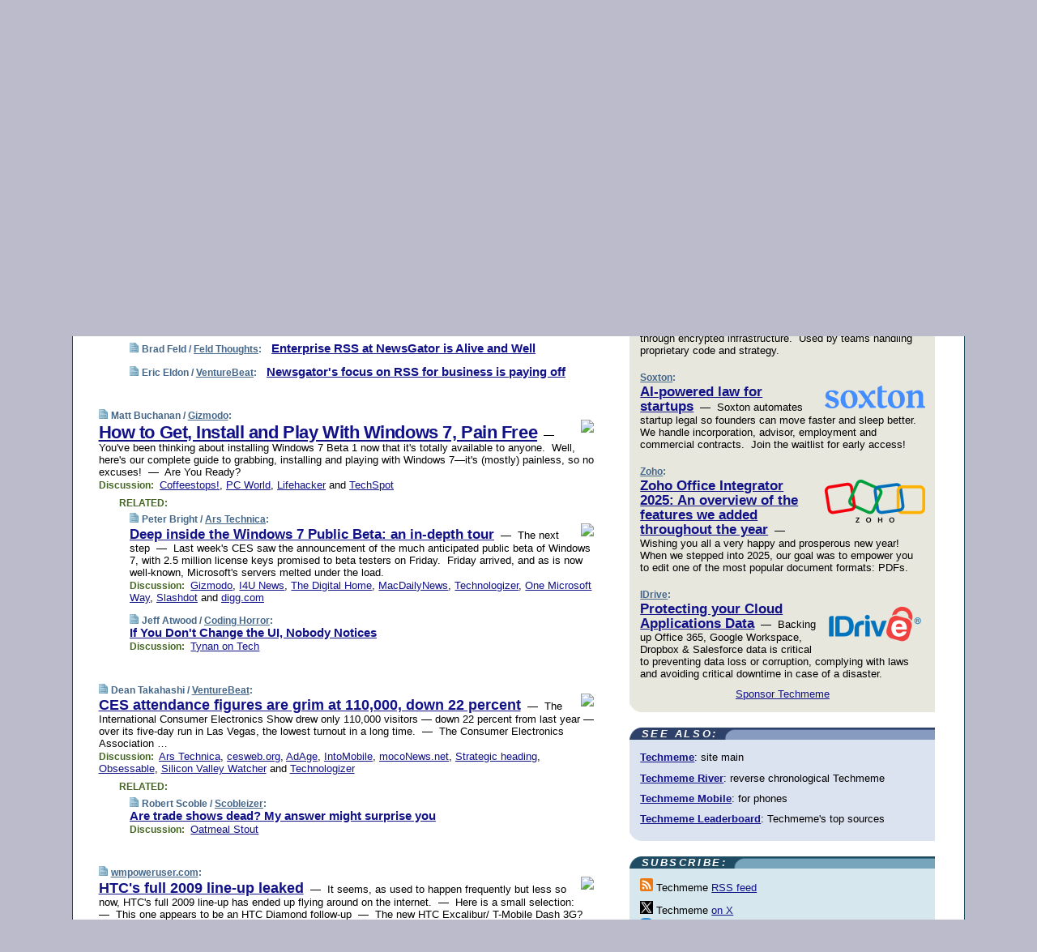

--- FILE ---
content_type: text/html; charset=UTF-8
request_url: https://www.techmeme.com/090113/p5
body_size: 163707
content:
<!DOCTYPE HTML PUBLIC "-//W3C//DTD HTML 4.01 Transitional//EN" "http://www.w3.org/TR/html4/loose.dtd">
<HTML>
<HEAD>
<TITLE>Techmeme: Enterprise RSS at NewsGator is Alive and Well (Brad Feld/Feld Thoughts)</TITLE>
<META HTTP-EQUIV="Expires" CONTENT="now">
<META NAME="description" CONTENT="The web's technology news site of record, Techmeme spotlights the hottest tech stories from all around the web on a single page.">
<META NAME="application-name" content="Techmeme" />
<META PROPERTY="fb:app_id" CONTENT="105601372888971" />
<LINK REL="alternate" TYPE="application/rss+xml" TITLE="RSS" HREF="http://www.techmeme.com/index.xml" />
<LINK REL="SHORTCUT ICON" HREF="/img/favicon.ico">
<link rel="image_src" href="http://www.techmeme.com/m/config/tech/iicon.gif" />
<link rel="apple-touch-icon" href="http://www.techmeme.com/m/config/tech/iicon.gif" />
<STYLE TYPE="text/css" MEDIA="all">
img.sharebutton {position:relative;bottom:-1px;cursor:pointer;cursor:hand;}
img.shareicon {min-height:16px;min-width:16px;}
.sharebox {position:absolute;z-index:50;}
.bdlight {position:relative;top:2px;left:2px;background-color:rgba(184, 182, 184, 0.4);-webkit-border-radius:7px;-moz-border-radius:7px;}
.bddark {position:relative;top:-1px;left:-1px;background-color:rgba(128, 128, 128, 0.4);-webkit-border-radius:7px;-moz-border-radius:7px;}
.shareboxcontent {position:relative;top:-1px;left:-1px;padding:6px 4px 4px;border:1px solid #1F4C63;background:#F3F3F3 none repeat;-webkit-border-radius:7px;-moz-border-radius:7px;}
table.share {width:13.5em;}
td.shareonhead {background:#1F4C63;color:white;font-weight:bold;}
.twittershare {position:relative;bottom:3px;padding-left:0.15em;}
.facebookshare {position:relative;bottom:3px;padding-left:0.15em;}
td.linkto {border-top:1px solid gray;}
table.permalinks {width:13.5em;}
td.permalinkhead {background:#1F4C63;color:white;font-weight:bold;}
td.permalink {padding:0;margin:0;}
input.permalink {font-size:0.9em;width:14.5em;}
a.share {text-decoration:underline;color:#345}
a.share:visited {color:#345;}
a.share:hover {background:#1F4C63;color:#fff;}
.rpan {position:relative !important}
#countercolspaceholder {display:none}
.spaceholdertransitions {-webkit-transition:height 0.4s ease;-moz-transition-property:height;-moz-transition-duration:0.4s;-o-transition-property:height;-o-transition-duration:0.4s}
.countercoltransitions {-webkit-transition:top 0.4s ease;-moz-transition-property:top;-moz-transition-duration:0.4s;-o-transition-property:top;-o-transition-duration:0.4s}
.notransitions {-webkit-transition-duration:0s !important;-moz-transition-duration:0s !important;-o-transition-duration:0s !important}
#newpostscounter {display:none;z-index:0;color:#468;border:solid 1px #bcc3d0;text-align:center;padding:0.5em 0;margin-top:1.6em;font-size:0.9em;font-weight:normal;background:-webkit-gradient(linear, left top, left bottom, from(#dce3f0), to(#bcc3d0));background:-moz-linear-gradient(top, #dce3f0, #bcc3d0);background-image:-o-linear-gradient(rgb(220,227,240),rgb(188,195,208));filter:progid:DXImageTransform.Microsoft.gradient(startColorstr='#dce3f0', endColorstr='#bcc3d0');-webkit-border-radius:6px;-moz-border-radius:6px;border-radius:6px}
#newpostscounter:hover {border-color:#468;cursor:pointer}
#countercol {z-index:10;top:0;width:100%;background-color:white}
BODY {font-family:arial;font-size:0.80em;margin:0;padding:0}
FORM {margin:0}
A IMG {border:none;}
TD {font-family:arial;font-size:0.80em}
H1 {margin:0;font-size:2em;font-family:tahoma;font-weight:bold}
H1 A:visited {color:#118}
A:link {color:#118}
A:visited {color:#927}
A:hover {background:#118;color:#fff}
.mls A:link {color:#448;}
.mls A:visited {color:#957;}
.mls A:hover {background-color:#118;color:#fff;}
STRONG {font-weight:bolder;font-size:1.2em;line-height:1.1em}
.L1 {font-size:1.3em;font-weight:bolder}
.L2 {font-size:1.4em;font-weight:bolder}
.L3 {font-size:1.5em;font-weight:bold;line-height:1.1em;letter-spacing:-0.01em}
.L4 {font-size:1.7em;font-weight:bold;line-height:1.04em;letter-spacing:-0.02em}
.L5 {font-size:1.9em;font-weight:bold;line-height:1.02em;letter-spacing:-0.03em}
.ii {padding-top:0.2em}
.upd A.nfdl:link {color:#222;text-decoration:none;}
.upd A.nfdl:visited {color:#222;text-decoration:none;}
.upd A.nfdl:hover {background:#118;color:#fff;}
.relhed {margin-top:0.2em;margin-left:2em}
.relitems {margin:0 0 1em 3em}
.ill {float:right;padding:1em 0 0.5em 1em}
.sitems .ill {padding:0.1em 0 0 0.5em}
.hill {float:right;padding:0 0 0.5em 1em}
.sill {float:right;padding:1em 0 0 0.5em}
.item {padding-top:0.5em;padding-bottom:0.5em;clear:both}
.sitems .item {padding:0.8em 0}
.ifsp {background:#e7e7de;border:solid 2px #f0f0f8;margin:0.5em 0;padding:0.5em;position:relative;left:-0.5em}
.ifsp .item {padding:1em 0}
.ifspd {color:#886;font-weight:bold;font-size:0.9em;text-align:right;text-transform:uppercase}
.heditem {padding-top:0.5em;padding-bottom:0.5em}
.hic {clear:both}
.halfcol DIV.heditem {padding-top:0.5em;padding-bottom:0.7em}
.halfcol {float:left;width:49.6%}
.clus {padding-top:0.5em;padding-bottom:0.5em}
.mlk {margin-top:0.1em}
.lnkr {margin-left:3.0em;padding-bottom:0.1em}
.lnkr A {font-weight:bolder}
.shr {margin-left:2.0em;padding:0.3em 0}
.shr A {padding:0.2em;border-color:#789;border-style:solid;border-width:1px;font-weight:bolder;font-size:0.9em}
.shr A:visited {color:#118}
.shr A:hover {background:#118;color:#fff}
A.oc {font-size:1.1em;text-decoration:none;color:#000;padding:0px 3px}
A.oc:visited {color:#000}
A.oc:hover {color:#000}
.show {border-color:#789;border-style:solid;border-width:1px;position:absolute;margin-left:-1.5em;font-weight:bold}
.drhed {color:#462;font-weight:bold;font-size:0.9em;padding-right:0.3em}
.rpan {float:left;width:38.9%;background:#fff}
.clearfloats {clear:both;width:100%;font-size:0.2em}
.nmpad {padding:1.5em 2em 0}
.mainpad {float:left;width:59%;padding-right:1.0em}
.padl {padding-left:2em}
.padlr {padding:0 2em}
.upd {padding-bottom:0.5em}
.upd A {font-weight:bold}
.upd A:visited {color:#118}
.upd A:hover {background-color:#118;color:#fff}
#preflink {text-align:right;padding:0.3em 3.8em}
#preflink A:visited {color:#118}
#preflink A:hover {background-color:#118;color:#fff}
#prefbox {margin:1.5em 0 0;padding-top:0.5em;padding-bottom:0.5em;border-style:solid none solid;border-width:4px;border-color:#2E4169;background:#dce3f0;text-align:center}
.rtxt {padding-left:0.5em;padding-right:0.5em;padding-bottom:0.5em}
.snh A {font-weight:bolder}
.snh {padding:0.4em 0;}
.new {padding-left:2em;color:#f00;font-style:italic;font-weight:bold;font-family:arial;font-size:0.9em}
.recent {padding-left:2em;color:#b02;font-style:italic;font-weight:bold;font-family:arial;font-size:0.9em}
.ago {padding:0 0.5em 0;float:right;font-style:italic;font-size:0.9em}
.rnhdbak {letter-spacing:0.2em;text-transform:uppercase;font-family:arial;font-style:italic;font-weight:bold;color:#fff}
.rnhd1 {padding-left:0.6em}
.rnhd3 {padding-left:1em}
.rnbody {padding:0.7em 1.0em 0}
.rncont {margin-top:1.5em;max-width:1200px}
.rnbody P {margin:0.5em 0 0 0}
.nornbody {padding:0.7em 0.5em 0 0.5em}
.rnhang {text-align:right;margin-right:2.8em;padding:0.3em 1em 0.3em 1.5em;color:#fff;font-weight:bold;max-width:600px}
.aboutrn .rnhdbak {background:url(/img/green/rnhdbak.png)}
.aboutrn .rnhd1 {background:url(/img/green/rnhd1.png)}
.aboutrn .rnhd2 {background:url(/img/green/rnhd2.png)}
.aboutrn .rnhd3 {background:url(/img/green/rnhd3.png) no-repeat}
.aboutrn .rnftbak {background:url(/img/green/rnftbak.png) bottom left}
.aboutrn .rnbody {background:#d3e6d3}
.aboutrn .rnhang {background:url(/img/green/rnhang.png) bottom left}
.sponrn .rnhdbak {background:url(/img/y775/rnhdbak.png);}
.sponrn .rnhd1 {background:url(/img/y775/rnhd1.png);}
.sponrn .rnhd2 {background:url(/img/y775/rnhd2.png);}
.sponrn .rnhd3 {background:url(/img/y775/rnhd3.png) no-repeat;}
.sponrn .rnftbak {background:url(/img/y775/rnftbak.png) bottom left;}
.sponrn .rnbody {background:#e7e7de;}
.sponrn .rnhang {background:url(/img/y775/rnhang.png) bottom left;}
.featrn .rnhdbak {background:url(/img/y775/rnhdbak.png);}
.featrn .rnhd1 {background:url(/img/y775/rnhd1.png);}
.featrn .rnhd2 {background:url(/img/y775/rnhd2.png);}
.featrn .rnhd3 {background:url(/img/y775/rnhd3.png) no-repeat;}
.featrn .rnftbak {background:url(/img/y775/rnftbak.png) bottom left;}
.featrn .rnbody {background:#e7e7de;}
.featrn .rnhang {background:url(/img/y775/rnhang.png) bottom left;}
.col0rn .rnhdbak {background:url(/img/bl268/rnhdbak.png)}
.col0rn .rnhd1 {background:url(/img/bl268/rnhd1.png)}
.col0rn .rnhd2 {background:url(/img/bl268/rnhd2.png)}
.col0rn .rnhd3 {background:url(/img/bl268/rnhd3.png) no-repeat}
.col0rn .rnftbak {background:url(/img/bl268/rnftbak.png) bottom left}
.col0rn .rnbody {background:#d7e7ee}
.col0rn .rnhang {background:url(/img/bl268/rnhang.png) bottom left}
.col1rn .rnhdbak {background:url(/img/bl248/rnhdbak.png)}
.col1rn .rnhd1 {background:url(/img/bl248/rnhd1.png)}
.col1rn .rnhd2 {background:url(/img/bl248/rnhd2.png)}
.col1rn .rnhd3 {background:url(/img/bl248/rnhd3.png) no-repeat}
.col1rn .rnftbak {background:url(/img/bl248/rnftbak.png) bottom left}
.col1rn .rnbody {background:#dce3f0}
.col1rn .rnhang {background:url(/img/bl248/rnhang.png) bottom left}
DIV.pagecont {margin:2em auto 2em auto;max-width:86em;border-style:solid;border-width:0.6em 1px;border-color:#1F4C63;background:#fff}
DIV.bcp {}
BODY {background:#bbc}
#twitter_icon_preloader {display:none;background-image:url(/img/twitter_icon16.gif);background-repeat:no-repeat}
#facebook_icon_preloader {display:none;background-image:url(/img/facebook_icon16.gif);background-repeat:no-repeat}
CITE {font-weight:bold;font-size:0.9em;font-style:normal}
CITE {color:#468}
CITE A:link {color:#468}
CITE A:visited {color:#468}
CITE A:hover {color:#fff;background:#118}
DIV.shr A {background-color:#def}
A.oc:hover {background-color:#def}
A.oc {background-color:#def}
DIV.hha {background:#efebdc;padding:0.3em;border-bottom:solid 2px #c5c5c5;text-align:center;display:none}
</STYLE>
<STYLE TYPE="text/css" MEDIA="handheld">
DIV.hha {display:block}
</STYLE>
<script language="javascript">
<!--
var verticalName = 'Techmeme';
var verticalUrl =  'https://www.techmeme.com/';
var shortenerPrefix = 'https://techme.me/';
var twitterViaStr = '(via @Techmeme)';
var fbViaStr = '(via Techmeme.com)';
var shareIconsPath = '/img/';
var mouseOver = '';
var ignoreMouseOver = false;
var mouseOverButtonTimer;
function writeShareButton(shareBoxId) {
document.write('<img class="sharebutton" src="' + shareIconsPath + 'share.png" onclick="toggleShareBoxDisplay(\'' + shareBoxId +
'\');" onmouseover="mouseOverShareButton(\'' + shareBoxId + '\');" onmouseout="mouseOutOfShareBoxAndButton(\'' + shareBoxId + '\');"' +
' onmousedown="displayShareBox(event,\'' + shareBoxId + '\');">');
}
function mouseOverShareButton(shareBoxId) {
mouseOver = shareBoxId + 'b';
if (mouseOverButtonTimer)
clearTimeout(mouseOverButtonTimer);
mouseOverButtonTimer = setTimeout(function() { isMouseStillOnShareButton(shareBoxId); }, 1000);
}
function isMouseStillOnShareButton(shareBoxId) {
var shareBox = document.getElementById(shareBoxId);
if (mouseOver == (shareBoxId + 'b') && shareBox.style.display == 'none') {
initShareBoxIfNecessary(shareBoxId);
shareBox.style.display = 'block';
}
}
function mouseOutOfShareBoxAndButton(shareBoxId) {
mouseOver = '';
setTimeout(function() { isMouseStillOffShareBoxAndButton(shareBoxId); }, 1000);
}
function isMouseStillOffShareBoxAndButton(shareBoxId) {
if (!ignoreMouseOver && !(mouseOver == shareBoxId) && !(mouseOver == (shareBoxId + 'b')))
document.getElementById(shareBoxId).style.display = 'none';
}
function toggleShareBoxDisplay(shareBoxId) {
var shareBox = document.getElementById(shareBoxId);
if (mouseOverButtonTimer && mouseOver == (shareBoxId + 'b'))
clearTimeout(mouseOverButtonTimer);
initShareBoxIfNecessary(shareBoxId);
if (shareBox.style.display == 'block')
shareBox.style.display='none';
else
shareBox.style.display='block';
}
function displayShareBox(event,shareBoxId) {
if (detectRightClick(event)) {
initShareBoxIfNecessary(shareBoxId);
document.getElementById(shareBoxId).style.display='block';
}
}
function initShareBoxIfNecessary(shareBoxId) {
var shareBox = document.getElementById(shareBoxId);
if (!shareBox.getAttribute('init')) {
shareBox.innerHTML = getShareBoxHtml(shareBoxId);
shareBox.onmouseover = function() { mouseOver = shareBoxId; };
shareBox.onmouseout = function() { mouseOutOfShareBoxAndButton(shareBoxId); };
sharePermalink(shareBoxId);
populateShareBoxPermalinks(shareBoxId);
shareBox.setAttribute('init','true');
}
}
function sharePermalink(shareBoxId) {
var shareBox = document.getElementById(shareBoxId);
var twitterLink = document.getElementById(shareBoxId+'twl');
twitterLink.href = "https://twitter.com/intent/tweet?text=" +
encodeURIComponent(shareBox.getAttribute('head') + " " + shortenerPrefix + shareBox.getAttribute('spml'));
twitterLink.title = shareBox.getAttribute('head') + " " + shortenerPrefix + shareBox.getAttribute('spml');
var facebookLink = document.getElementById(shareBoxId+'fbl');
facebookLink.href = "https://www.facebook.com/sharer.php?u=" +
encodeURIComponent(shortenerPrefix + shareBox.getAttribute('spml')) + "&t=" + encodeURIComponent(shareBox.getAttribute('head'));
facebookLink.title = shareBox.getAttribute('head') + " " + shortenerPrefix + shareBox.getAttribute('spml');
}
function shareSource(shareBoxId) {
var shareBox = document.getElementById(shareBoxId);
var twitterLink = document.getElementById(shareBoxId+'twl');
twitterLink.href = "https://twitter.com/intent/tweet?text=" +
encodeURIComponent(shareBox.getAttribute('head') + " " + shareBox.getAttribute('url') + " " + twitterViaStr);
twitterLink.title = shareBox.getAttribute('head') + " " + shareBox.getAttribute('url') + " " + twitterViaStr;
var facebookLink = document.getElementById(shareBoxId+'fbl');
facebookLink.href = "https://www.facebook.com/sharer.php?u=" +
encodeURIComponent(shareBox.getAttribute('url')) + "&t=" + encodeURIComponent(shareBox.getAttribute('head') + " " + fbViaStr);
facebookLink.title = shareBox.getAttribute('head') +  " " + shareBox.getAttribute('url') + " " + fbViaStr;
}
function populateShareBoxPermalinks(shareBoxId) {
var pml = document.getElementById(shareBoxId).getAttribute('pml');
var pmlParts = pml.split('p');
var permalink = verticalUrl + pmlParts[0] + '/p' + pmlParts[1] + '#a' + pml;
document.getElementById(shareBoxId+'pml').value = permalink;
document.getElementById(shareBoxId+'pmll').href = permalink;
var spml = document.getElementById(shareBoxId).getAttribute('spml');
var shortPermalink = shortenerPrefix + spml;
document.getElementById(shareBoxId+'spml').value = shortPermalink;
document.getElementById(shareBoxId+'spmll').href = shortPermalink;
}
function selectTextboxContents(element) {
element.focus();
element.select();
}
function detectRightClick(event) {
return ((event.which == null && event.button == 2) // IE
|| event.which == 3) // others
}
function detectRightClickOnTextbox(event, element) {
if (detectRightClick(event)) {
ignoreMouseOver = true;
selectTextboxContents(element);
var shareBoxId = mouseOver;
setTimeout(function() { ignoreMouseOver = false; setTimeout(function() { isMouseStillOffShareBoxAndButton(shareBoxId); }, 0);}, 4000);
}
}
function getShareBoxHtml(shareBoxId) {
return '<div class="bdlight"><div class="bddark"><div class="shareboxcontent">' +
'<table class="share"><tr><td colspan="2" align="center" class="shareonhead">Share On:</td></tr>' +
'<tr><td><img class="shareicon" src="' + shareIconsPath + 'twitter_icon16.gif"/><span class="twittershare"><a id="' + shareBoxId + 'twl" class="share" target="_blank">Twitter</a></span></td>' +
'<td><img class="shareicon" src="' + shareIconsPath + 'facebook_icon16.gif"/><span class="facebookshare"><a id="' + shareBoxId + 'fbl" class="share" target="_blank">Facebook</a></span></td></tr>' +
'<tr><td colspan="2" class="linkto">Link to:' +
'<input type="radio" id="' + shareBoxId + 'ltp" name="' + shareBoxId + 'slt" value="permalink" onclick="sharePermalink(\'' + shareBoxId + '\')" checked/><label for="' + shareBoxId + 'ltp">' + verticalName + '</label>' +
'<input type="radio" id="' + shareBoxId + 'lts" name="' + shareBoxId + 'slt" value="sourcelink" onclick="shareSource(\'' + shareBoxId + '\')" /><label for="' + shareBoxId + 'lts">Source</label></td></tr><tr></table>' +
'<table class="permalinks"><tr><td colspan="2" align="center" class="permalinkhead">Permalink:</td></tr>' +
'<tr><td><a id="' + shareBoxId + 'pmll" class="share" target="_blank">Full</a></td><td align="right" class="permalink"><input id="' + shareBoxId + 'pml" type="text" class="permalink" readonly title="Ctrl+c to copy" onclick="selectTextboxContents(this);" onmousedown="detectRightClickOnTextbox(event, this);"></td></tr>' +
'<tr><td><a id="' + shareBoxId + 'spmll" class="share" target="_blank">Short</a></td><td align="right" class="permalink"><input id="' + shareBoxId + 'spml" type="text" class="permalink" readonly title="Ctrl+c to copy" onclick="selectTextboxContents(this);" onmousedown="detectRightClickOnTextbox(event, this);"></td></tr></table>' +
'</div></div></div>';
}
function preloadImage(id) {
var a=document.createElement("div");
a.id=id;
document.body.appendChild(a)
}
function preloadShareImages(){
preloadImage('twitter_icon_preloader');
preloadImage('facebook_icon_preloader');
}
-->
</script>
<script>
var NTptpssd = 40*1000;
var NTpsl = 3*60*1000;
var NTppds = 30*1000;
var NTrtdpsa = 15*60*1000;
var NTpssr = 40*1000;
var NTvn = document.title;
function NTgxhro() {
if (window.XMLHttpRequest) {
return new XMLHttpRequest();
} else if(window.ActiveXObject) {
return new ActiveXObject("Microsoft.XMLHTTP");
}
}
var NTlft;
var NTnpc = 0;
var NTnpcial = false;
var NTnpcs = false;
var NTpsst;
var NTdps = false;
var NTnpcr = NTgxhro();
var NTnpcrt;
var NTnpcrti =  10*1000;
function NTsnpcps() {
NTpsst = (new Date()).getTime();
NTfnpc();
}
function NTfnpc() {
NTnpcr.open("GET","/feedsmanager/ps?t=" + baseFeedTime, true);
NTnpcr.onreadystatechange = NThnpcrsc;
NTnpcr.send(null);
NTnpcrt = setTimeout(NTnpcrt_, NTnpcrti);
}
function NThnpcrsc() {
if (NTnpcr.readyState == 4) {
clearTimeout(NTnpcrt);
if (NTnpcr.status == 200) {
try {
var NTr = eval("(" + NTnpcr.responseText + ")");
if (!NTr.error && NTr.time > NTlft) {
NTlft = NTr.time;
if (NTr.at_least) {
if (NTr.count == 0 && NTnpc == 0) {
NTdps = false;
NTsnnpcf(true);
} else {
NTnpc = NTr.count > NTnpc? NTr.count : NTnpc;
NTnpcial = true;
NTunpc();
return;
}
} else {
NTnpc = NTr.count;
NTunpc();
NTdps = false;
NTsnnpcf(true);
}
} else {
NTsnnpcf(false);
}
} catch (e) {
NTsnnpcf(false);
}
} else {
NTsnnpcf(false);
}
}
}
function NTsnnpcf(NTfnps) {
var now = new Date();
if (now.getTime() - NTlft > NTrtdpsa && !NTdps)
NTdps = true;
if (NTfnps
|| NTdps
|| (now.getTime() + NTppds - NTpsst) > NTpsl)
setTimeout(NTsnpcps, NTnpssi());
else
setTimeout(NTfnpc, NTppds);
}
function NTnpssi() {
var now = new Date();
var NTnpt = (now.getMinutes() % 5)*60000 + now.getSeconds()*1000 + now.getMilliseconds();
var rand = Math.floor(Math.random()*NTpssr);
var NTtl = (NTnpt < NTptpssd ? NTptpssd : 300000 + NTptpssd) - NTnpt + rand;
return NTtl;
}
function NTunpc() {
document.getElementById('newpostscounter').innerHTML =
NTnpc + (NTnpcial? '+':'') + ' new item' + (NTnpc > 1 || NTnpcial ? 's' : '');
if (!NTnpcs && NTnpc > 0) {
var col = document.getElementById('countercol');
var ticker = document.getElementById('newpostscounter');
var holder = document.getElementById('countercolspaceholder');
var spacer = document.getElementById('counterspacer');
if (navigator.appName == 'Microsoft Internet Explorer')
ticker.style.display = 'block';
else {
col.style.position = 'absolute';
ticker.style.display = 'block';
holder.style.display = 'block';
if (spacer)
spacer.style.display = 'block';
holder.style.height=(col.offsetHeight - ticker.offsetHeight - ticker.offsetTop) + 'px';
function NTfcd () {
holder.style.display = 'none';
col.className = 'notransitions';
col.style.top = '0';
col.style.position = 'relative';
}
col.addEventListener('transitionend',NTfcd,false);
col.addEventListener('oTransitionEnd',NTfcd,false);
col.addEventListener('webkitTransitionEnd', NTfcd, false);
setTimeout(function() {
holder.className='spaceholdertransitions';
col.className='countercoltransitions';
col.style.top=(ticker.offsetHeight + ticker.offsetTop + (spacer? spacer.offsetHeight : 0)) +'px';
holder.style.height=(col.offsetHeight + (spacer? spacer.offsetHeight : 0)) +'px';
},1000);
}
NTnpcs = true;
}
if (NTnpc > 0)
document.title = '(' + NTnpc + (NTnpcial? '+':'') + ') ' + NTvn;
}
function NTnpcrt_() {
if (NTnpcr.readyState != 0) {
NTnpcr.onreadystatechange = null;
NTnpcr.abort();
NTsnnpcf(false);
}
}
function NTinpcp() {
NTlft = baseFeedTime;
var now = new Date();
if (now.getTime() - NTlft > NTrtdpsa)
NTdps = true;
var NTnpt = (now.getMinutes() % 5)*60000 + now.getSeconds()*1000 + now.getMilliseconds();
var NTbfd = new Date(baseFeedTime);
var NTnp;
if (now.getTime() - NTnpt == baseFeedTime - NTbfd.getSeconds()*1000 - NTbfd.getMilliseconds()) {
NTnp = 300000 + NTptpssd - NTnpt + Math.floor(Math.random()*NTpssr);
setTimeout(NTsnpcps, NTnp);
} else if (NTnpt < NTptpssd || NTnpt > NTptpssd + NTpsl) {
NTnp = NTnpssi();
setTimeout(NTsnpcps, NTnp);
} else {
NTpsst = now.getTime() - NTnpt + NTptpssd;
NTnp = Math.floor(Math.random()*NTpssr);
setTimeout(NTfnpc, NTnp);
}
}
function NTiD3fpor() {
var pattern = /https?:\/\/(www\.)?techmeme\.com($|\/$|\/#|\/river)/i;
return pattern.test(location.href);
}
function NTiD3t() {
if (NTiD3fpor())
NTit();
}
function NTit() {
setTimeout(function() {
NTinpcp();
}, 0);
}
</script>
<SCRIPT TYPE="text/javascript">
<!--
var pgrdad='January 13, 2009, 1:30 AM';
var e;
var nh=0;
var ncl=0;
var ctsidi=0;
var nwcbe;
var sdcbe;
var sccbe;
var fsne;
var ckd='';
function createCookie(name,value) {
document.cookie = name+"="+value+"; expires=Tue, 19 Jan 2038 03:14:07 GMT; path=/"+ckd;
}
function readCookie(name) {
var nameEQ = name + "=";
var ca = document.cookie.split(';');
for(var i=0;i < ca.length;i++) {
var c = ca[i];
while (c.charAt(0)==' ') c = c.substring(1,c.length);
if (c.indexOf(nameEQ) == 0) return c.substring(nameEQ.length,c.length);
}
return null;
}
function eraseCookie(name) {
document.cookie = name+"=; expires=Thu, 01-Jan-70 00:00:01 GMT; path=/"+ckd;
}
function xnwcb() { rnwcb(); svprefs(); }
function xsdcb() { rsdcb(); svprefs(); }
function xsccb() { rsccb(); svprefs(); }
function xfsn() { rfsn(); svprefs(); }
function rdprefs() {
var cookie_val = readCookie('myprefs');
nwcbe.checked = false;
sdcbe.checked = false;
sccbe.checked = false;
fsne.selectedIndex=2;
if (cookie_val) {
var va = cookie_val.split('+');
for(var i=0;i < va.length;i++) {
var val = va[i];
if (val == 'new_window') {
nwcbe.checked = true;
} else if (val == 'show_disc') {
sdcbe.checked = true;
} else if (val == 'show_cite') {
sccbe.checked = true;
} else if (val.indexOf('font_size') == 0) {
fsne.selectedIndex=parseInt(val.charAt(9));
}
}
}
}
function vfprefs() {
var cookie_val = readCookie('myprefs');
var ckdise = document.getElementById('ckdis');
if (cookie_val) { ckdise.style.display = 'none'; } else { ckdise.style.display = 'block'; }
}
function svprefs() {
var cookie_val = '';
if (nwcbe.checked) {
cookie_val += 'new_window';
}
if (sdcbe.checked) {
if (cookie_val) { cookie_val += '+'; }
cookie_val += 'show_disc';
}
if (sccbe.checked) {
if (cookie_val) { cookie_val += '+'; }
cookie_val += 'show_cite';
}
if (fsne.selectedIndex!=2) {
if (cookie_val) { cookie_val += '+'; }
cookie_val += 'font_size'+fsne.selectedIndex;
}
if (cookie_val == '') {
eraseCookie('myprefs');
} else {
createCookie('myprefs', cookie_val);
vfprefs();
}
}
function rnwcb() {
var where;
if (nwcbe.checked)
where = "_blank";
else
where = "_self";
var jump_prefix = location.href.substring(0, location.href.length - location.hash.length) + '#';
for (var i=0; i<=(document.links.length-1); i++) {
var href = document.links[i].href;
if ((href.indexOf("javascript:") != 0) && (href.indexOf(jump_prefix) != 0) && (!(/^https?:\/\/([a-z]+\.)?techmeme\.com\//.test(href)) || /^https?:\/\/([a-z]+\.)?techmeme\.com\/goto/.test(href))) {
document.links[i].target = where;
}
}
}
function td(id) {
var e = document.getElementById(id);
if (e.style.display == 'none') {
e.style.display = 'block';
} else {
e.style.display = 'none';
}
}
function ickd() {
var dd = document.domain;
if (dd) {
var da = dd.split('.');
var rd=da[da.length-2]+'.'+da[da.length-1];
ckd='; domain=.'+rd;
}
}
function uab() {
var dr=document.referrer;
if ( dr && (
(dr.search(/\bstumbleupon\.com\//) != -1) || (
(dr.search(/\b(techmeme|memeorandum|memorandum|memeorandom)\b/) == -1) &&
( ((dr.search(/[.\/]google\./) != -1) && (dr.search(/\bq=/) != -1)) ||
((dr.search(/\bsearch\.[a-z]+\./) != -1) && (dr.search(/\b(p|q|as_q)=/) != -1))
)
)
)
) {
td('addbox');
}
}
function init_all() {
cmplu();
td('preflink');
nwcbe = document.getElementById('nwcb');
sdcbe = document.getElementById('sdcb');
sccbe = document.getElementById('sccb');
fsne = document.getElementById('fsn');
eraseCookie('prefs');
ickd();
rdprefs();
rfsn();
rsdcb();
rsccb();
rnwcb();
hhash();
if (!document.styleSheets) {
document.getElementById('fscont').style.display = 'none';
}
uab();
TiLTT();
setTimeout("TeD()", TwTSE);
preloadShareImages();
}
var TdTD = 400;
var TnTB = 700;
var TwTSE = 200;
var TnOE = 3;
var TwTBE = 0;
var TwTCD = 150;
var TsTS = '/do/lc';
var TeTD = Number.MAX_VALUE;
var TgETD = false;
var TdE = new Array();
var TE = function() {
this.Tx = false;
this.Ts = 0;
this.Td = 0;
this.toString = function() {
return this.Ts + " " + this.Td;
}
}
TE.Tc = function (a,b) {
return a.Td - b.Td
}
var TcE_ = null;
function TgXMLHR() {
var Tx = false;
if (window.XMLHttpRequest) {
Tx = new XMLHttpRequest();
} else {
try
{
Tx = new ActiveXObject("Msxml2.XMLHTTP");
}
catch (ev)
{
try
{
Tx = new ActiveXObject("Microsoft.XMLHTTP");
}
catch (ev)
{
Tx = false;
}
}
}
return Tx;
}
function TeD() {
TcE_ = new TE();
TcE_.Tx = TgXMLHR();
if (TcE_.Tx) {
TcE_.Tx.open('POST', TsTS+'?tm=true', true);
TcE_.Tx.setRequestHeader("Content-type", "application/x-www-form-urlencoded");
TcE_.Tx.onreadystatechange = TeC;
TcE_.Ts = new Date().getTime();
TcE_.Tx.send(null);
}
}
function TeC() {
if (TcE_.Tx.readyState == 4 && TcE_.Tx.status == 200) {
TcE_.Td = new Date().getTime() -  TcE_.Ts;
TdE.push(TcE_);
if (TdE.length < TnOE)
setTimeout("TeD()", TwTBE);
else
TcED();
}
}
function TcED() {
TdE.sort(TE.Tc);
TeTD = TdE[Math.floor(TnOE/2)].Td + TwTCD;
TgETD= true;
}
function Tt(link) {
if (isSafari() && TgETD && TeTD <= TdTD)
{
var TtD = TeTD;
var Tx = TgXMLHR();
if (Tx) {
Tx.open('POST', TsTS+'?tm=false&href='+encodeURIComponent(link.href)+'&data='+TtD_(TtD),false);
Tx.setRequestHeader("Content-type", "application/x-www-form-urlencoded");
Tx.send(null);
}
}
else if (!(TgETD && (TeTD >= TnTB)))
{
var TtD;
if (!TgETD || (TgETD && (TeTD > TdTD)))
TtD = TdTD;
else
TtD = TeTD;
var Tx = TgXMLHR();
if (Tx) {
Tx.open('POST', TsTS+'?tm=false&href='+encodeURIComponent(link.href)+'&data='+TtD_(TtD),true);
Tx.setRequestHeader("Content-type", "application/x-www-form-urlencoded");
Tx.send(null);
var TcT = new Date();
TeT = TcT.getTime() + TtD;
while (TcT.getTime() < TeT)
TcT = new Date();
if (Tx.readyState != 4)
Tx.abort();
}
}
}
function isSafari() {
return ((navigator.appCodeName + navigator.appName + navigator.appVersion).search(/safari/i) != -1);
}
function TtD_(TtD) {
var data =
pgrdad + " " +
TdTD + " " +
TnTB + " " +
TwTSE + " " +
TnOE + " " +
TwTBE + " " +
TwTCD + " " +
TeTD + " " +
TgETD + " " +
"(" + TdE + ") " +
isSafari() + " " +
TtD;
return data;
}
function TiLTT() {
var jump_prefix = location.href.substring(0, location.href.length - location.hash.length) + '#';
for (var i=0; i<=(document.links.length-1); i++) {
var href = document.links[i].href;
if ((href.indexOf("javascript:") != 0) && (href.indexOf(jump_prefix) != 0))
document.links[i].onclick = function(){Tt(this)};
}
}
function cmplu() {
var a=location.hash;
if (!a) {
var lh=location.href;
lh = lh.replace(/\?.*$/, '');
if (lh.search(/\/[0-9][0-9][0-9][0-9][0-9][0-9]\/p[0-9]*$/) != -1) {
var pa = lh.split('/');
var di = pa.length - 2;
var na = lh + '#a' + pa[di] + pa[di+1];
window.location.replace(na);
}
}
}
function hhash() {
var a=location.hash;
if (a) {
var i=a.substring(2,a.length);
var je = document.getElementById(i);
je.scrollIntoView();
h(i);
}
}
function clh(id) {
ncl++;
if (ncl == nh) {
e.style.backgroundColor = 'transparent';
}
}
function h(id) {
if (e != null) {
e.style.backgroundColor = 'transparent';
}
e = document.getElementById(id);
e.style.backgroundColor = '#ff8';
nh++;
setTimeout('clh()',1500);
}
var nxbe;
var pxbe;
function bnxbe() {
if (nxbe) {
nxbe.style.display = 'block';
pxbe = nxbe;
}
}
function cnxbe() { nxbe = null; }
function nnid(id) {
if (pxbe && (!id || (pxbe != document.getElementById(id)))) { pxbe.style.display = 'none'; }
}
function dlbid(id) {
nxbe = document.getElementById(id);
if (nxbe) {
if (pxbe && (pxbe != nxbe)) { pxbe.style.display = 'none'; }
setTimeout('bnxbe()',50);
}
}
function tgd(idp, p, ii) {
var setd, setp;
if (p) { setp = 'block'; setd = 'none'; }
else { setp = 'none'; setd = 'block'; }
var i, ei;
if (ii) {
i=ii; ei=ii;
} else {
i=1; ei=-1;
document.getElementById(idp+'dxr').style.display = setd;
document.getElementById(idp+'pxr').style.display = setp;
}
while (true) {
var pe = document.getElementById(idp+'p'+i);
if (pe == null) { return; }
var de = document.getElementById(idp+'d'+i);
pe.style.display = setp;
de.style.display = setd;
document.getElementById(idp+'dx'+i).style.display = 'none';
if (i == ei) {
if (!p) { ffbug(idp,p,i); }
return;
}
i++;
}
}
function ffbug(idp,p,i) {
while (true) {
i++;
var pxe=document.getElementById(idp+'px'+i);
if (pxe) {
var d=pxe.style.display;
if (d == 'block') {
pxe.style.display = 'none';
pxe.style.display = 'block';
}
} else {
return;
}
}
}
function rsdcb() {
var j=0;
var setd, setp;
if (sdcbe.checked) { setp = 'block'; setd = 'none'; }
else { setp = 'none'; setd = 'block'; }
while (j < 100) {
var dxre = document.getElementById(j+'dxr');
if (dxre) {
dxre.style.display = setd;
document.getElementById(j+'pxr').style.display = 'none';
}
var i=1;
var pe = document.getElementById(j+'p'+i);
while (pe != null) {
pe.style.display = setp;
document.getElementById(j+'px'+i).style.display = setd;
document.getElementById(j+'d'+i).style.display = setd;
i++;
pe = document.getElementById(j+'p'+i);
}
j++;
}
}
function rsccb() {
var i=0;
var setval;
if (sccbe.checked) { setval = 'block'; } else { setval = 'none'; }
while (true) {
var te = document.getElementById('cts'+i);
if (te == null) { return; }
te.style.display = setval;
i++;
}
}
function rfsn() {
if (document.styleSheets) {
var ss = document.styleSheets[0];
var fs=1.2-0.2*fsne.selectedIndex;
if(ss.addRule) {
ss.addRule("body","font-size:"+fs+"em");
ss.addRule("td","font-size:"+fs+"em");
} else {
ss.insertRule("body,td{font-size:"+fs+"em}",ss.cssRules.length);
}
}
}
function cts(url, pp) {
var re = /#/g;
url = url.replace(re, '%23');
url = url.replace(/&/g, '%26');
var search_urls = [
'http://blogs.icerocket.com/search?q=' + url,
'http://blogsearch.google.com/blogsearch?q=' + url,
'http://www.ask.com/blogsearch?q=' + url
];
var search_site_names = [
'IceRocket',
'Google',
'Ask'
];
document.write('<DIV CLASS="mlk" ID="cts' + ctsidi + '" STYLE="display: none;"><SPAN CLASS="drhed">Link Search:</SPAN> ');
ctsidi++;
for (var i=0; i<search_urls.length; i++) {
var next_search_url = search_urls[i];
if (pp) {
next_search_url = next_search_url.replace(/%23/g, '%2523');
next_search_url = next_search_url.replace(/&/g, '%26');
next_search_url = next_search_url.replace(/\?/g, '%3F');
next_search_url = pp + next_search_url;
}
if (i>0) { document.write(', '); }
if (i == search_urls.length-1)  { document.write('and '); }
document.write('<A HREF="' + next_search_url + '">' + search_site_names[i] + '</A>');
}
document.write("</DIV>\n");
}
function smn() {
document.getElementById('more_new').style.display='block';
document.getElementById('show_more_new').style.display='none';
}
function hmn() {
document.getElementById('more_new').style.display='none';
document.getElementById('show_more_new').style.display='block';
}
// -->
</SCRIPT>
</HEAD>
<BODY ONLOAD="init_all();">
<DIV CLASS="hha">
Check out <B><A HREF="http://www.techmeme.com/mini">Mini-Techmeme</A></B> for simple mobiles or
<B><A HREF="http://www.techmeme.com/m">Techmeme Mobile</A></B> for modern smartphones.
</DIV>
<DIV CLASS="pagecont">
<DIV CLASS="bcp">
<DIV STYLE="float:right">
<DIV CLASS="col0rn">
<DIV CLASS="rnhang">
1:30 AM ET, January 13, 2009
</DIV>
<DIV style="min-height:2em">
<DIV ID="preflink" STYLE="display:none">
<A HREF="javascript: td('aboutbox')">About</A> &nbsp;|&nbsp;
<A HREF="javascript: td('prefbox')">Preferences</A>
</DIV>
</DIV>
</DIV>
<!--search box-->
<div align="right" style="margin-right:2.3em;padding-top:1.2em">
<form name="input" action="/search/query" method="get">
<table>
<tr>
<td><input type="text" name="q" size="18"></td>
<td><input type="submit" value="Search"></td>
<td><span style="display:none"><input type="checkbox" name="wm" value="false" checked="checked"></span></td>
</tr>
</table>
</form>
</div>
</DIV>
<DIV CLASS="nmpad">
<DIV ID="addbox" STYLE="display:none; float:right; margin:1em 3em 0 0; padding: 1em; background:#ffc; border: solid 1px #884;">
Add <B>Techmeme</B> to:
<A HREF="https://add.my.yahoo.com/rss?url=http://www.techmeme.com/index.xml">My Yahoo!</A>
or
<A HREF="https://fusion.google.com/add?feedurl=http://www.techmeme.com/index.xml">Google</A>
</DIV>
<H1>
<A HREF="https://www.techmeme.com/" STYLE="background:transparent;"><IMG SRC="/img/techmeme.png" ALT="Techmeme"/></A>
</H1>
</DIV>
<DIV ID="prefbox" STYLE="display: none">
<FORM STYLE="margin:0">
<B>Preferences:</B> &nbsp;
<INPUT TYPE=checkbox ID="nwcb" ONCLICK="xnwcb();"><SPAN ONCLICK="nwcbe.checked=!nwcbe.checked;xnwcb();">Open Links in New Window</SPAN> &nbsp;
<INPUT TYPE=checkbox ID="sdcb" ONCLICK="xsdcb();"><SPAN ONCLICK="sdcbe.checked=!sdcbe.checked;xsdcb();">Show Discussion Excerpts</SPAN> &nbsp;
<INPUT TYPE=checkbox ID="sccb" ONCLICK="xsccb();"><SPAN ONCLICK="sccbe.checked=!sccbe.checked;xsccb();">Show Link Search</SPAN> &nbsp;
<SPAN ID="fscont">
&nbsp; Font Size:
<SELECT ID="fsn" ONCHANGE="xfsn();">
<OPTION>Very big</OPTION>
<OPTION>Big</OPTION>
<OPTION>Normal</OPTION>
<OPTION>Small</OPTION>
</SELECT>
&nbsp; &nbsp; </SPAN>
<INPUT TYPE=button VALUE="Done" ONCLICK="return td('prefbox');">
</FORM>
<DIV ID="ckdis" STYLE="display: none; padding-top: 0.5em;"><B>Note:</B> Because cookies are disabled, reloading this page will clear your settings.  Refer to <A HREF="https://www.google.com/cookies.html">this page</A> to reenable cookies.</DIV>
</DIV>

<DIV CLASS="mainpad">
<DIV CLASS="padl">
<DIV CLASS="col0rn">
<DIV CLASS="rncont">
<DIV CLASS="rnhdbak">
<SPAN CLASS="rnhd1">&nbsp;</SPAN><SPAN CLASS="rnhd2">Top Items:</SPAN><SPAN CLASS="rnhd3">&nbsp;</SPAN>
</DIV>
</DIV>
</DIV>
<DIV CLASS="nornbody">
<DIV CLASS="clus">
<A NAME="a090112p91"></A>
<A NAME="a090112p90"></A>
<A NAME="a090113p5"></A>
<DIV CLASS="item" ID="090112p91" ONMOUSEOVER="nnid('0dx1')">
<A HREF="http://www.readwriteweb.com/archives/rip_enterprise_rss.php"><IMG CLASS="ill" SRC="/090112/i91.jpg"></A>
<A HREF="http://www.techmeme.com/090112/p91#a090112p91" TITLE="Permalink"><IMG SRC="/img/pml.png"></A> <CITE>Marshall Kirkpatrick / <A HREF="http://www.readwriteweb.com/">ReadWriteWeb</A>:</CITE>
<DIV CLASS="ii"><STRONG CLASS="L4"><A HREF="http://www.readwriteweb.com/archives/rip_enterprise_rss.php">R.I.P. Enterprise RSS</A></STRONG>&nbsp; &mdash;&nbsp; It's with a heavy heart and a sense of bewilderment that we conclude that the market for enterprise-specific RSS readers appears to be dead.&nbsp; Two years ago there were three major players offering software that delivered information to the computers of business users via RSS.</DIV>
<SCRIPT LANGUAGE="JavaScript"><!--
cts('http://www.readwriteweb.com/archives/rip_enterprise_rss.php');
--></SCRIPT>
<DIV ID="0d1"><DIV CLASS="mlk" ONMOUSEOVER="dlbid('0dx1')" ONMOUSEOUT="cnxbe()">
<DIV ID="0dx1" CLASS="show" STYLE="display:none;"><A CLASS="oc" HREF="javascript:tgd('0',true,1)">+</A></DIV>
<SPAN CLASS="drhed">Discussion:</SPAN>
<A HREF="http://www.tuaw.com/2009/01/13/safari-rss-vulnerability-might-reveal-your-personal-data/">TUAW</A> and <A HREF="http://www.basement.org/2009/01/enterprise_rss_what_the_hell_w.html">Basement.org</A>
</DIV></DIV>
<DIV ID="0p1" STYLE="display: none;"><DIV CLASS="mlk">
<DIV ID="0px1" CLASS="show"><A CLASS="oc" HREF="javascript:tgd('0',false,1)">&ndash;</A></DIV>
<SPAN CLASS="drhed">Discussion:</SPAN>
<DIV CLASS="lnkr"><CITE>Michael Rose / <A HREF="http://www.tuaw.com/">TUAW</A>:</CITE> &nbsp; <A HREF="http://www.tuaw.com/2009/01/13/safari-rss-vulnerability-might-reveal-your-personal-data/">Safari RSS vulnerability might reveal your personal data</A></DIV><DIV CLASS="lnkr"><CITE>Richard Ziade / <A HREF="http://www.basement.org/">Basement.org</A>:</CITE> &nbsp; <A HREF="http://www.basement.org/2009/01/enterprise_rss_what_the_hell_w.html">Enterprise RSS : What The Hell Went Wrong?</A></DIV><DIV CLASS="shr" ID="0dxr" STYLE="display:block;"><A HREF="javascript:tgd('0',true)">&raquo; All Related Discussion</A></DIV><DIV CLASS="shr" ID="0pxr" STYLE="display:none;"><A HREF="javascript:tgd('0',false)">&laquo; Hide All Related Discussion</A></DIV></DIV>
</DIV>
</DIV>
<DIV CLASS="relhed"><SPAN CLASS="drhed">RELATED:</SPAN></DIV><DIV CLASS="relitems">
<A NAME="a090112p95"></A>
<DIV CLASS="item" ID="090112p90" ONMOUSEOVER="nnid('0dx2')">
<A HREF="http://www.paidcontent.org/entry/419-newsgator-secures-10m-sixth-round-funding-39m-raised-to-date/"><IMG CLASS="ill" SRC="/090112/i90.jpg"></A>
<A HREF="http://www.techmeme.com/090112/p90#a090112p90" TITLE="Permalink"><IMG SRC="/img/pml.png"></A> <CITE>David Kaplan / <A HREF="http://www.paidcontent.org/">paidContent.org</A>:</CITE>
<DIV CLASS="ii"><STRONG CLASS="L2"><A HREF="http://www.paidcontent.org/entry/419-newsgator-secures-10m-sixth-round-funding-39m-raised-to-date/">Newsgator Secures $10M Sixth Round Funding</A></STRONG>&nbsp; &mdash;&nbsp; RSS feed aggregator Newsgator has raised a $10 million sixth-round funding.&nbsp; The company has lined up past investors, including Masthead Venture Partners, Mobius Venture Capital and Vista Ventures, for this latest funding.</DIV>
<SCRIPT LANGUAGE="JavaScript"><!--
cts('http://www.paidcontent.org/entry/419-newsgator-secures-10m-sixth-round-funding-39m-raised-to-date/');
--></SCRIPT>
<DIV ID="0d2"><DIV CLASS="mlk" ONMOUSEOVER="dlbid('0dx2')" ONMOUSEOUT="cnxbe()">
<DIV ID="0dx2" CLASS="show" STYLE="display:none;"><A CLASS="oc" HREF="javascript:tgd('0',true,2)">+</A></DIV>
<SPAN CLASS="drhed">Discussion:</SPAN>
<A HREF="http://sev.prnewswire.com/null/20090112/NE5794812012009-1.html">PR Newswire</A>
</DIV></DIV>
<DIV ID="0p2" STYLE="display: none;"><DIV CLASS="mlk">
<DIV ID="0px2" CLASS="show"><A CLASS="oc" HREF="javascript:tgd('0',false,2)">&ndash;</A></DIV>
<SPAN CLASS="drhed">Discussion:</SPAN>
<DIV CLASS="lnkr"><CITE><A HREF="http://www.prnewswire.com/">PR Newswire</A>:</CITE> &nbsp; <A HREF="http://sev.prnewswire.com/null/20090112/NE5794812012009-1.html">Wrapping up a Successful 2008, NewsGator Opens 2009 With New $10 &hellip; </A></DIV></DIV>
</DIV>
</DIV>
<DIV CLASS="heditem" ID="090113p5" ONMOUSEOVER="nnid()">
<SPAN CLASS="morel"></SPAN><A HREF="http://www.techmeme.com/090113/p5#a090113p5" TITLE="Permalink"><IMG SRC="/img/pml.png"></A> <CITE>Brad Feld / <A HREF="http://www.feld.com/wp">Feld Thoughts</A>:</CITE> &nbsp; <STRONG><A HREF="http://www.feld.com/wp/archives/2009/01/enterprise-rss-at-newsgator-is-alive-and-well.html">Enterprise RSS at NewsGator is Alive and Well</A></STRONG>
<SCRIPT LANGUAGE="JavaScript"><!--
cts('http://www.feld.com/wp/archives/2009/01/enterprise-rss-at-newsgator-is-alive-and-well.html');
--></SCRIPT>
</DIV>
<DIV CLASS="heditem" ID="090112p95" ONMOUSEOVER="nnid()">
<SPAN CLASS="morel"></SPAN><A HREF="http://www.techmeme.com/090112/p95#a090112p95" TITLE="Permalink"><IMG SRC="/img/pml.png"></A> <CITE>Eric Eldon / <A HREF="http://venturebeat.com/">VentureBeat</A>:</CITE> &nbsp; <STRONG><A HREF="http://venturebeat.com/2009/01/12/newsgators-focus-on-business-customers-is-paying-off/">Newsgator's focus on RSS for business is paying off</A></STRONG>
<SCRIPT LANGUAGE="JavaScript"><!--
cts('http://venturebeat.com/2009/01/12/newsgators-focus-on-business-customers-is-paying-off/');
--></SCRIPT>
</DIV>
</DIV>
</DIV>
<DIV CLASS="clus">
<A NAME="a090112p96"></A>
<A NAME="a090112p42"></A>
<A NAME="a090112p85"></A>
<DIV CLASS="item" ID="090112p96" ONMOUSEOVER="nnid('1dx1')">
<A HREF="http://i.gizmodo.com/5129679/how-to-get-install-and-play-with-windows-7-pain-free"><IMG CLASS="ill" SRC="/090112/i96.jpg"></A>
<A HREF="http://www.techmeme.com/090112/p96#a090112p96" TITLE="Permalink"><IMG SRC="/img/pml.png"></A> <CITE>Matt Buchanan / <A HREF="http://gizmodo.com/">Gizmodo</A>:</CITE>
<DIV CLASS="ii"><STRONG CLASS="L4"><A HREF="http://i.gizmodo.com/5129679/how-to-get-install-and-play-with-windows-7-pain-free">How to Get, Install and Play With Windows 7, Pain Free</A></STRONG>&nbsp; &mdash;&nbsp; You've been thinking about installing Windows 7 Beta 1 now that it's totally available to anyone.&nbsp; Well, here's our complete guide to grabbing, installing and playing with Windows 7&mdash;it's (mostly) painless, so no excuses!&nbsp; &mdash;&nbsp; Are You Ready?</DIV>
<SCRIPT LANGUAGE="JavaScript"><!--
cts('http://i.gizmodo.com/5129679/how-to-get-install-and-play-with-windows-7-pain-free');
--></SCRIPT>
<DIV ID="1d1"><DIV CLASS="mlk" ONMOUSEOVER="dlbid('1dx1')" ONMOUSEOUT="cnxbe()">
<DIV ID="1dx1" CLASS="show" STYLE="display:none;"><A CLASS="oc" HREF="javascript:tgd('1',true,1)">+</A></DIV>
<SPAN CLASS="drhed">Discussion:</SPAN>
<A HREF="http://ourcoffeestops.com/2009/01/guide-windows-7-x64-build-7000-on-a-macbook-pro/">Coffeestops!</A>, <A HREF="http://www.pcworld.com/article/156958/">PC World</A>, <A HREF="http://lifehacker.com/5128992/make-your-xp-desktop-look-like-windows-7">Lifehacker</A> and <A HREF="http://www.techspot.com/news/33153-Microsoft-removes-Windows-7-Beta-download-limit.html">TechSpot</A>
</DIV></DIV>
<DIV ID="1p1" STYLE="display: none;"><DIV CLASS="mlk">
<DIV ID="1px1" CLASS="show"><A CLASS="oc" HREF="javascript:tgd('1',false,1)">&ndash;</A></DIV>
<SPAN CLASS="drhed">Discussion:</SPAN>
<DIV CLASS="lnkr"><CITE>Yao Siang / <A HREF="http://ourcoffeestops.com/">Coffeestops!</A>:</CITE> &nbsp; <A HREF="http://ourcoffeestops.com/2009/01/guide-windows-7-x64-build-7000-on-a-macbook-pro/">Guide: Windows 7 x64 Build 7000 on a Macbook Pro</A></DIV><DIV CLASS="lnkr"><CITE>Elizabeth Montalbano / <A HREF="http://www.pcworld.com/">PC World</A>:</CITE> &nbsp; <A HREF="http://www.pcworld.com/article/156958/">Sources: Windows 7 and Office 14 Dual Launch Not Likely</A></DIV><DIV CLASS="lnkr"><CITE>Adam Pash / <A HREF="http://lifehacker.com/">Lifehacker</A>:</CITE> &nbsp; <A HREF="http://lifehacker.com/5128992/make-your-xp-desktop-look-like-windows-7">Make Your XP Desktop Look Like Windows 7</A></DIV><DIV CLASS="lnkr"><CITE>Jose Vilches / <A HREF="http://www.techspot.com/">TechSpot</A>:</CITE> &nbsp; <A HREF="http://www.techspot.com/news/33153-Microsoft-removes-Windows-7-Beta-download-limit.html">Microsoft removes Windows 7 Beta download limit</A></DIV><DIV CLASS="shr" ID="1dxr" STYLE="display:block;"><A HREF="javascript:tgd('1',true)">&raquo; All Related Discussion</A></DIV><DIV CLASS="shr" ID="1pxr" STYLE="display:none;"><A HREF="javascript:tgd('1',false)">&laquo; Hide All Related Discussion</A></DIV></DIV>
</DIV>
</DIV>
<DIV CLASS="relhed"><SPAN CLASS="drhed">RELATED:</SPAN></DIV><DIV CLASS="relitems">
<DIV CLASS="item" ID="090112p42" ONMOUSEOVER="nnid('1dx2')">
<A HREF="http://arstechnica.com/articles/paedia/windows-7-beta.ars"><IMG CLASS="ill" SRC="/090112/i42.jpg"></A>
<A HREF="http://www.techmeme.com/090112/p42#a090112p42" TITLE="Permalink"><IMG SRC="/img/pml.png"></A> <CITE>Peter Bright / <A HREF="http://arstechnica.com/">Ars Technica</A>:</CITE>
<DIV CLASS="ii"><STRONG CLASS="L1"><A HREF="http://arstechnica.com/articles/paedia/windows-7-beta.ars">Deep inside the Windows 7 Public Beta: an in-depth tour</A></STRONG>&nbsp; &mdash;&nbsp; The next step&nbsp; &mdash;&nbsp; Last week's CES saw the announcement of the much anticipated public beta of Windows 7, with 2.5 million license keys promised to beta testers on Friday.&nbsp; Friday arrived, and as is now well-known, Microsoft's servers melted under the load.</DIV>
<SCRIPT LANGUAGE="JavaScript"><!--
cts('http://arstechnica.com/articles/paedia/windows-7-beta.ars');
--></SCRIPT>
<DIV ID="1d2"><DIV CLASS="mlk" ONMOUSEOVER="dlbid('1dx2')" ONMOUSEOUT="cnxbe()">
<DIV ID="1dx2" CLASS="show" STYLE="display:none;"><A CLASS="oc" HREF="javascript:tgd('1',true,2)">+</A></DIV>
<SPAN CLASS="drhed">Discussion:</SPAN>
<A HREF="http://i.gizmodo.com/5129919/our-first-windows-7-bsod">Gizmodo</A>, <A HREF="http://www.i4u.com/article22664.html">I4U News</A>, <A HREF="http://news.cnet.com/8301-13506_3-10140575-17.html">The Digital Home</A>, <A HREF="http://www.macdailynews.com/index.php/weblog/comments/cnets_reisinger_windows_7_will_push_apples_mac_market_share_back_down_to_pr/">MacDailyNews</A>, <A HREF="http://technologizer.com/2009/01/12/technologizer-predictions-what-could-be-in-2009/">Technologizer</A>, <A HREF="http://arstechnica.com/journals/microsoft.ars/2009/01/12/windows-7-sdk-beta-arrives">One Microsoft Way</A>, <A HREF="http://tech.slashdot.org/article.pl?sid=09%2F01%2F13%2F0033200">Slashdot</A> and <A HREF="http://digg.com/microsoft/Deep_inside_the_Windows_7_public_beta">digg.com</A>
</DIV></DIV>
<DIV ID="1p2" STYLE="display: none;"><DIV CLASS="mlk">
<DIV ID="1px2" CLASS="show"><A CLASS="oc" HREF="javascript:tgd('1',false,2)">&ndash;</A></DIV>
<SPAN CLASS="drhed">Discussion:</SPAN>
<DIV CLASS="lnkr"><CITE>Jason Chen / <A HREF="http://gizmodo.com/">Gizmodo</A>:</CITE> &nbsp; <A HREF="http://i.gizmodo.com/5129919/our-first-windows-7-bsod">Our First Windows 7 BSOD</A></DIV><DIV CLASS="lnkr"><CITE>Luigi Lugmayr / <A HREF="http://www.i4u.com/">I4U News</A>:</CITE> &nbsp; <A HREF="http://www.i4u.com/article22664.html">Windows 7 Beta in-depth Review uncovers the Inconvenient Truth</A></DIV><DIV CLASS="lnkr"><CITE>Don Reisinger / <A HREF="http://news.cnet.com/digitalhome/">The Digital Home</A>:</CITE> &nbsp; <A HREF="http://news.cnet.com/8301-13506_3-10140575-17.html">Will Windows 7 stymie Mac OS X's growth?</A></DIV><DIV CLASS="lnkr"><CITE><A HREF="http://www.macdailynews.com/">MacDailyNews</A>:</CITE> &nbsp; <A HREF="http://www.macdailynews.com/index.php/weblog/comments/cnets_reisinger_windows_7_will_push_apples_mac_market_share_back_down_to_pr/">CNET's Reisinger: Windows 7 will push Apple's Mac market share &hellip; </A></DIV><DIV CLASS="lnkr"><CITE>Harry McCracken / <A HREF="http://technologizer.com/">Technologizer</A>:</CITE> &nbsp; <A HREF="http://technologizer.com/2009/01/12/technologizer-predictions-what-could-be-in-2009/">Technologizer Predictions: What Could Be in 2009</A></DIV><DIV CLASS="lnkr"><CITE>Emil Protalinski / <A HREF="http://arstechnica.com/journals/microsoft.ars">One Microsoft Way</A>:</CITE> &nbsp; <A HREF="http://arstechnica.com/journals/microsoft.ars/2009/01/12/windows-7-sdk-beta-arrives">Windows 7 SDK beta arrives</A></DIV><DIV CLASS="lnkr"><CITE>Kdawson / <A HREF="http://slashdot.org/">Slashdot</A>:</CITE> &nbsp; <A HREF="http://tech.slashdot.org/article.pl?sid=09%2F01%2F13%2F0033200">In-Depth With the Windows 7 Public Beta</A></DIV><DIV CLASS="lnkr"><CITE><A HREF="http://digg.com/">digg.com</A>:</CITE> &nbsp; <A HREF="http://digg.com/microsoft/Deep_inside_the_Windows_7_public_beta">Deep inside the Windows 7 public beta</A></DIV></DIV>
</DIV>
</DIV>
<DIV CLASS="heditem" ID="090112p85" ONMOUSEOVER="nnid('1dx3')">
<A HREF="http://www.techmeme.com/090112/p85#a090112p85" TITLE="Permalink"><IMG SRC="/img/pml.png"></A> <CITE>Jeff Atwood / <A HREF="http://www.codinghorror.com/blog/">Coding Horror</A>:</CITE><BR>
<STRONG><A HREF="http://www.codinghorror.com/blog/archives/001208.html">If You Don't Change the UI, Nobody Notices</A></STRONG>
<SCRIPT LANGUAGE="JavaScript"><!--
cts('http://www.codinghorror.com/blog/archives/001208.html');
--></SCRIPT>
<DIV ID="1d3"><DIV CLASS="mlk" ONMOUSEOVER="dlbid('1dx3')" ONMOUSEOUT="cnxbe()">
<DIV ID="1dx3" CLASS="show" STYLE="display:none;"><A CLASS="oc" HREF="javascript:tgd('1',true,3)">+</A></DIV>
<SPAN CLASS="drhed">Discussion:</SPAN>
<A HREF="http://www.dantynan.com/2009/01/12/windows-7-get-it-before-something-else-goes-wrong/">Tynan on Tech</A>
</DIV></DIV>
<DIV ID="1p3" STYLE="display: none;"><DIV CLASS="mlk">
<DIV ID="1px3" CLASS="show"><A CLASS="oc" HREF="javascript:tgd('1',false,3)">&ndash;</A></DIV>
<SPAN CLASS="drhed">Discussion:</SPAN>
<DIV CLASS="lnkr"><CITE>Dan Tynan / <A HREF="http://www.dantynan.com/">Tynan on Tech</A>:</CITE> &nbsp; <A HREF="http://www.dantynan.com/2009/01/12/windows-7-get-it-before-something-else-goes-wrong/">Windows 7: Get it before something else goes wrong</A></DIV></DIV>
</DIV>
</DIV>
</DIV>
</DIV>
<DIV CLASS="clus">
<A NAME="a090112p63"></A>
<A NAME="a090112p83"></A>
<DIV CLASS="item" ID="090112p63" ONMOUSEOVER="nnid('2dx1')">
<A HREF="http://venturebeat.com/2009/01/12/ces-attendance-figures-are-grim-at-110000-down-22-percent/"><IMG CLASS="ill" SRC="/090112/i63.jpg"></A>
<A HREF="http://www.techmeme.com/090112/p63#a090112p63" TITLE="Permalink"><IMG SRC="/img/pml.png"></A> <CITE>Dean Takahashi / <A HREF="http://venturebeat.com/">VentureBeat</A>:</CITE>
<DIV CLASS="ii"><STRONG CLASS="L2"><A HREF="http://venturebeat.com/2009/01/12/ces-attendance-figures-are-grim-at-110000-down-22-percent/">CES attendance figures are grim at 110,000, down 22 percent</A></STRONG>&nbsp; &mdash;&nbsp; The International Consumer Electronics Show drew only 110,000 visitors &mdash; down 22 percent from last year &mdash; over its five-day run in Las Vegas, the lowest turnout in a long time.&nbsp; &mdash;&nbsp; The Consumer Electronics Association &hellip; </DIV>
<SCRIPT LANGUAGE="JavaScript"><!--
cts('http://venturebeat.com/2009/01/12/ces-attendance-figures-are-grim-at-110000-down-22-percent/');
--></SCRIPT>
<DIV ID="2d1"><DIV CLASS="mlk" ONMOUSEOVER="dlbid('2dx1')" ONMOUSEOUT="cnxbe()">
<DIV ID="2dx1" CLASS="show" STYLE="display:none;"><A CLASS="oc" HREF="javascript:tgd('2',true,1)">+</A></DIV>
<SPAN CLASS="drhed">Discussion:</SPAN>
<A HREF="http://arstechnica.com/articles/paedia/ces-2009-wrap.ars">Ars Technica</A>, <A HREF="http://cesweb.org/news/releaseDetail.asp?id=11671">cesweb.org</A>, <A HREF="http://adage.com/digitalnext/post.php?article_id=133704">AdAge</A>, <A HREF="http://www.intomobile.com/2009/01/12/motorola-booth-tour-ces-las-vegas-2009.html">IntoMobile</A>, <A HREF="http://www.moconews.net/entry/419-ces-attendance-down-22-percent-but-show-was-plenty-busy/">mocoNews.net</A>, <A HREF="http://blog.strategicheading.com/2009/01/12/as-the-recession-hits-trade-show-attendance-marketers-will-feel-the-pinch/">Strategic heading</A>, <A HREF="http://www.obsessable.com/feature/ces-2009-toshibas-cell-processor-powered-television-first-look/">Obsessable</A>, <A HREF="http://www.siliconvalleywatcher.com/mt/archives/2009/01/ces_debrief.php">Silicon Valley Watcher</A> and <A HREF="http://technologizer.com/2009/01/12/ces-gets-small/">Technologizer</A>
</DIV></DIV>
<DIV ID="2p1" STYLE="display: none;"><DIV CLASS="mlk">
<DIV ID="2px1" CLASS="show"><A CLASS="oc" HREF="javascript:tgd('2',false,1)">&ndash;</A></DIV>
<SPAN CLASS="drhed">Discussion:</SPAN>
<DIV CLASS="lnkr"><CITE>Jon Stokes / <A HREF="http://arstechnica.com/">Ars Technica</A>:</CITE> &nbsp; <A HREF="http://arstechnica.com/articles/paedia/ces-2009-wrap.ars">Glance back, stare forward: CES and the big stories of 2009</A></DIV><DIV CLASS="lnkr"><CITE><A HREF="http://cesweb.org/">cesweb.org</A>:</CITE> &nbsp; <A HREF="http://cesweb.org/news/releaseDetail.asp?id=11671">2009 INTERNATIONAL CES ELECTRIFIES AND ELICITS OPTIMISM FOR GLOBAL ECONOMY</A></DIV><DIV CLASS="lnkr"><CITE>Ian Schafer / <A HREF="http://www.adage.com/">AdAge</A>:</CITE> &nbsp; <A HREF="http://adage.com/digitalnext/post.php?article_id=133704">CES 2009: A Mulligan for the Consumer-Electronics Industry</A></DIV><DIV CLASS="lnkr"><CITE>Will Park / <A HREF="http://www.intomobile.com/">IntoMobile</A>:</CITE> &nbsp; <A HREF="http://www.intomobile.com/2009/01/12/motorola-booth-tour-ces-las-vegas-2009.html">Motorola Booth Tour - CES Las Vegas 2009</A></DIV><DIV CLASS="lnkr"><CITE>Tricia Duryee / <A HREF="http://www.moconews.net/">mocoNews.net</A>:</CITE> &nbsp; <A HREF="http://www.moconews.net/entry/419-ces-attendance-down-22-percent-but-show-was-plenty-busy/">CES Attendance Dropped 22 Percent This Year</A></DIV><DIV CLASS="lnkr"><CITE>Oliver / <A HREF="http://blog.strategicheading.com/">Strategic heading</A>:</CITE> &nbsp; <A HREF="http://blog.strategicheading.com/2009/01/12/as-the-recession-hits-trade-show-attendance-marketers-will-feel-the-pinch/">As The Recession Hits Trade Show Attendance, Marketers Will Feel The Pinch</A></DIV><DIV CLASS="lnkr"><CITE>Samuel Axon / <A HREF="http://www.obsessable.com/">Obsessable</A>:</CITE> &nbsp; <A HREF="http://www.obsessable.com/feature/ces-2009-toshibas-cell-processor-powered-television-first-look/">CES 2009: Toshiba's Cell-processor-powered television first look</A></DIV><DIV CLASS="lnkr"><CITE>Tom Foremski / <A HREF="http://www.siliconvalleywatcher.com/">Silicon Valley Watcher</A>:</CITE> &nbsp; <A HREF="http://www.siliconvalleywatcher.com/mt/archives/2009/01/ces_debrief.php">CES Debrief...&nbsp; It's nice to be back from CES in Las Vegas.</A></DIV><DIV CLASS="lnkr"><CITE>Harry McCracken / <A HREF="http://technologizer.com/">Technologizer</A>:</CITE> &nbsp; <A HREF="http://technologizer.com/2009/01/12/ces-gets-small/">CES Gets Small</A></DIV><DIV CLASS="shr" ID="2dxr" STYLE="display:block;"><A HREF="javascript:tgd('2',true)">&raquo; All Related Discussion</A></DIV><DIV CLASS="shr" ID="2pxr" STYLE="display:none;"><A HREF="javascript:tgd('2',false)">&laquo; Hide All Related Discussion</A></DIV></DIV>
</DIV>
</DIV>
<DIV CLASS="relhed"><SPAN CLASS="drhed">RELATED:</SPAN></DIV><DIV CLASS="relitems">
<DIV CLASS="heditem" ID="090112p83" ONMOUSEOVER="nnid('2dx2')">
<A HREF="http://www.techmeme.com/090112/p83#a090112p83" TITLE="Permalink"><IMG SRC="/img/pml.png"></A> <CITE>Robert Scoble / <A HREF="http://scobleizer.com/">Scobleizer</A>:</CITE><BR>
<STRONG><A HREF="http://scobleizer.com/2009/01/12/are-trade-shows-dead-my-answer-might-surprise-you/">Are trade shows dead?  My answer might surprise you</A></STRONG>
<SCRIPT LANGUAGE="JavaScript"><!--
cts('http://scobleizer.com/2009/01/12/are-trade-shows-dead-my-answer-might-surprise-you/');
--></SCRIPT>
<DIV ID="2d2"><DIV CLASS="mlk" ONMOUSEOVER="dlbid('2dx2')" ONMOUSEOUT="cnxbe()">
<DIV ID="2dx2" CLASS="show" STYLE="display:none;"><A CLASS="oc" HREF="javascript:tgd('2',true,2)">+</A></DIV>
<SPAN CLASS="drhed">Discussion:</SPAN>
<A HREF="http://drinkingoatmealstout.com/2009/01/12/visit-your-users-where-theyre-at-dont-force-them-to-go-to-trade-shows/">Oatmeal Stout</A>
</DIV></DIV>
<DIV ID="2p2" STYLE="display: none;"><DIV CLASS="mlk">
<DIV ID="2px2" CLASS="show"><A CLASS="oc" HREF="javascript:tgd('2',false,2)">&ndash;</A></DIV>
<SPAN CLASS="drhed">Discussion:</SPAN>
<DIV CLASS="lnkr"><CITE>Justin Thorp / <A HREF="http://drinkingoatmealstout.com/">Oatmeal Stout</A>:</CITE> &nbsp; <A HREF="http://drinkingoatmealstout.com/2009/01/12/visit-your-users-where-theyre-at-dont-force-them-to-go-to-trade-shows/">Visit Your Users Where They're At.&nbsp; Don't Force Them to Go to Trade Shows.</A></DIV></DIV>
</DIV>
</DIV>
</DIV>
</DIV>
<DIV CLASS="clus">
<A NAME="a090112p49"></A>
<A NAME="a090112p94"></A>
<DIV CLASS="item" ID="090112p49" ONMOUSEOVER="nnid('3dx1')">
<A HREF="http://wmpoweruser.com/?p=2357"><IMG CLASS="ill" SRC="/090112/i49.jpg"></A>
<A HREF="http://www.techmeme.com/090112/p49#a090112p49" TITLE="Permalink"><IMG SRC="/img/pml.png"></A> <CITE><A HREF="http://wmpoweruser.com/">wmpoweruser.com</A>:</CITE>
<DIV CLASS="ii"><STRONG CLASS="L2"><A HREF="http://wmpoweruser.com/?p=2357">HTC's full 2009 line-up leaked</A></STRONG>&nbsp; &mdash;&nbsp; It seems, as used to happen frequently but less so now, HTC's full 2009 line-up has ended up flying around on the internet.&nbsp; &mdash;&nbsp; Here is a small selection:&nbsp; &mdash;&nbsp; This one appears to be an HTC Diamond follow-up&nbsp; &mdash;&nbsp; The new HTC Excalibur/ T-Mobile Dash 3G?</DIV>
<SCRIPT LANGUAGE="JavaScript"><!--
cts('http://wmpoweruser.com/?p=2357');
--></SCRIPT>
<DIV ID="3d1"><DIV CLASS="mlk" ONMOUSEOVER="dlbid('3dx1')" ONMOUSEOUT="cnxbe()">
<DIV ID="3dx1" CLASS="show" STYLE="display:none;"><A CLASS="oc" HREF="javascript:tgd('3',true,1)">+</A></DIV>
<SPAN CLASS="drhed">Discussion:</SPAN>
<A HREF="http://www.boygeniusreport.com/2009/01/12/htcs-full-2009-lineup-revealed/">Boy Genius Report</A>, <A HREF="http://www.engadget.com/2009/01/12/htcs-2009-haul-seemingly-leaked-packs-all-sorts-of-gorgeous/">Engadget</A>, <A HREF="http://www.wmexperts.com/htcs-entire-2009-lineup-leaked">WMExperts</A>, <A HREF="http://www.mobilewhack.com/htcs-2009-lineup-gets-spotted/">Mobilewhack.com</A>, <A HREF="http://www.mobilecrunch.com/2009/01/12/extra-extra-full-2009-htc-lineup-outed-maybe/">MobileCrunch</A>, <A HREF="http://www.talkandroid.com/564-htc-android-hero/">Google Android News &hellip;</A>, <A HREF="http://phandroid.com/2009/01/12/htc-2009-roadmap-leaked-android-included/">Android Phone Fans</A>, <A HREF="http://www.unwiredview.com/2009/01/12/upcoming-htc-smartphones-for-2009-leaked-mercilessly/">Unwired View</A> and <A HREF="http://mobilitysite.com/2009/01/htc-2009-roadmap-leaked/">Mobility Site</A>
</DIV></DIV>
<DIV ID="3p1" STYLE="display: none;"><DIV CLASS="mlk">
<DIV ID="3px1" CLASS="show"><A CLASS="oc" HREF="javascript:tgd('3',false,1)">&ndash;</A></DIV>
<SPAN CLASS="drhed">Discussion:</SPAN>
<DIV CLASS="lnkr"><CITE>Kelly Hodgkins / <A HREF="http://www.boygeniusreport.com/">Boy Genius Report</A>:</CITE> &nbsp; <A HREF="http://www.boygeniusreport.com/2009/01/12/htcs-full-2009-lineup-revealed/">HTC's full 2009 lineup revealed</A></DIV><DIV CLASS="lnkr"><CITE>Chris Ziegler / <A HREF="http://www.engadget.com/">Engadget</A>:</CITE> &nbsp; <A HREF="http://www.engadget.com/2009/01/12/htcs-2009-haul-seemingly-leaked-packs-all-sorts-of-gorgeous/">HTC's 2009 haul seemingly leaked, packs all sorts of gorgeous</A></DIV><DIV CLASS="lnkr"><CITE>Dieter Bohn / <A HREF="http://www.wmexperts.com/">WMExperts</A>:</CITE> &nbsp; <A HREF="http://www.wmexperts.com/htcs-entire-2009-lineup-leaked">HTC's Entire 2009 Lineup Apparently Leaked</A></DIV><DIV CLASS="lnkr"><CITE>Chris / <A HREF="http://www.mobilewhack.com/">Mobilewhack.com</A>:</CITE> &nbsp; <A HREF="http://www.mobilewhack.com/htcs-2009-lineup-gets-spotted/">HTC's 2009 Lineup Gets Spotted</A></DIV><DIV CLASS="lnkr"><CITE>Jeremy Kessel / <A HREF="http://www.mobilecrunch.com/">MobileCrunch</A>:</CITE> &nbsp; <A HREF="http://www.mobilecrunch.com/2009/01/12/extra-extra-full-2009-htc-lineup-outed-maybe/">Extra, extra: Full 2009 HTC lineup outed (maybe)</A></DIV><DIV CLASS="lnkr"><CITE><A HREF="http://www.talkandroid.com/">Google Android News Android Forums</A>:</CITE> &nbsp; <A HREF="http://www.talkandroid.com/564-htc-android-hero/">HTC 2009 Roadmap Leaked - HTC Hero Android Phone</A></DIV><DIV CLASS="lnkr"><CITE>Rob Jackson / <A HREF="http://phandroid.com/">Android Phone Fans</A>:</CITE> &nbsp; <A HREF="http://phandroid.com/2009/01/12/htc-2009-roadmap-leaked-android-included/">HTC 2009 Roadmap Leaked, Android Included</A></DIV><DIV CLASS="lnkr"><CITE>David Gonzales / <A HREF="http://www.unwiredview.com/">Unwired View</A>:</CITE> &nbsp; <A HREF="http://www.unwiredview.com/2009/01/12/upcoming-htc-smartphones-for-2009-leaked-mercilessly/">Upcoming HTC smartphones for 2009 leaked mercilessly</A></DIV><DIV CLASS="lnkr"><CITE>Chris Leckness / <A HREF="http://mobilitysite.com/">Mobility Site</A>:</CITE> &nbsp; <A HREF="http://mobilitysite.com/2009/01/htc-2009-roadmap-leaked/">HTC 2009 Roadmap Leaked?</A></DIV><DIV CLASS="shr" ID="3dxr" STYLE="display:block;"><A HREF="javascript:tgd('3',true)">&raquo; All Related Discussion</A></DIV><DIV CLASS="shr" ID="3pxr" STYLE="display:none;"><A HREF="javascript:tgd('3',false)">&laquo; Hide All Related Discussion</A></DIV></DIV>
</DIV>
</DIV>
<DIV CLASS="relhed"><SPAN CLASS="drhed">RELATED:</SPAN></DIV><DIV CLASS="relitems">
<DIV CLASS="heditem" ID="090112p94" ONMOUSEOVER="nnid('3dx2')">
<A HREF="http://www.techmeme.com/090112/p94#a090112p94" TITLE="Permalink"><IMG SRC="/img/pml.png"></A> <CITE>David / <A HREF="http://www.tmonews.com/">TmoNews</A>:</CITE><BR>
<STRONG><A HREF="http://www.tmonews.com/2009/01/htc-2009-lineup-leaked-g2-included/">HTC 2009 lineup leaked, G2 included</A></STRONG>
<SCRIPT LANGUAGE="JavaScript"><!--
cts('http://www.tmonews.com/2009/01/htc-2009-lineup-leaked-g2-included/');
--></SCRIPT>
<DIV ID="3d2"><DIV CLASS="mlk" ONMOUSEOVER="dlbid('3dx2')" ONMOUSEOUT="cnxbe()">
<DIV ID="3dx2" CLASS="show" STYLE="display:none;"><A CLASS="oc" HREF="javascript:tgd('3',true,2)">+</A></DIV>
<SPAN CLASS="drhed">Discussion:</SPAN>
<A HREF="http://www.intomobile.com/2009/01/12/leaked-htc-sapphire-20-might-just-be-the-android-powered-t-mobile-g2.html">IntoMobile</A>, <A HREF="http://phandroid.com/2009/01/12/htc-sapphire-might-be-the-t-mobile-g2/">Android Phone Fans</A> and <A HREF="http://www.engadget.com/2009/01/12/t-mobile-getting-htc-rhodium-as-the-wing-ii-sapphire-as-the-g2/">Engadget</A>
</DIV></DIV>
<DIV ID="3p2" STYLE="display: none;"><DIV CLASS="mlk">
<DIV ID="3px2" CLASS="show"><A CLASS="oc" HREF="javascript:tgd('3',false,2)">&ndash;</A></DIV>
<SPAN CLASS="drhed">Discussion:</SPAN>
<DIV CLASS="lnkr"><CITE>Will Park / <A HREF="http://www.intomobile.com/">IntoMobile</A>:</CITE> &nbsp; <A HREF="http://www.intomobile.com/2009/01/12/leaked-htc-sapphire-20-might-just-be-the-android-powered-t-mobile-g2.html">Leaked HTC Sapphire 2.0 might just be the Android-powered T-Mobile G2</A></DIV><DIV CLASS="lnkr"><CITE>Rob Jackson / <A HREF="http://phandroid.com/">Android Phone Fans</A>:</CITE> &nbsp; <A HREF="http://phandroid.com/2009/01/12/htc-sapphire-might-be-the-t-mobile-g2/">HTC Sapphire Might Be The T-Mobile G2</A></DIV><DIV CLASS="lnkr"><CITE>Chris Ziegler / <A HREF="http://www.engadget.com/">Engadget</A>:</CITE> &nbsp; <A HREF="http://www.engadget.com/2009/01/12/t-mobile-getting-htc-rhodium-as-the-wing-ii-sapphire-as-the-g2/">T-Mobile getting HTC Rhodium as the Wing II, Sapphire as the G2?</A></DIV></DIV>
</DIV>
</DIV>
</DIV>
</DIV>
<DIV CLASS="clus">
<A NAME="a090112p65"></A>
<DIV CLASS="item" ID="090112p65" ONMOUSEOVER="nnid('4dx1')">
<A HREF="http://www.techmeme.com/090112/p65#a090112p65" TITLE="Permalink"><IMG SRC="/img/pml.png"></A> <CITE>Staci D. Kramer / <A HREF="http://www.paidcontent.org/">paidContent.org</A>:</CITE>
<DIV CLASS="ii"><STRONG CLASS="L2"><A HREF="http://www.paidcontent.org/entry/419-major-shakeup-at-sling-media/">Major Shake-up At Sling Media: Krikorian Brothers, Hirschhorn, White, Wilkes Leaving</A></STRONG>&nbsp; &mdash;&nbsp; Little more than a year after Sling Media's sale to EchoStar (NSDQ: SATS), the co-founders and the top team at Sling Entertainment are leaving the company, paidContent.org has learned.</DIV>
<SCRIPT LANGUAGE="JavaScript"><!--
cts('http://www.paidcontent.org/entry/419-major-shakeup-at-sling-media/');
--></SCRIPT>
<DIV ID="4d1"><DIV CLASS="mlk" ONMOUSEOVER="dlbid('4dx1')" ONMOUSEOUT="cnxbe()">
<DIV ID="4dx1" CLASS="show" STYLE="display:none;"><A CLASS="oc" HREF="javascript:tgd('4',true,1)">+</A></DIV>
<SPAN CLASS="drhed">Discussion:</SPAN>
<A HREF="http://newteevee.com/2009/01/12/breaking-sling-team-leaving-the-building/">NewTeeVee</A>, <A HREF="http://www.electronista.com/articles/09/01/12/sling.media.loses.execs/">Electronista</A>, <A HREF="http://www.sfgate.com/cgi-bin/blogs/sfgate/detail?blogid=19&entry_id=34486">The Technology Chronicles</A>, <A HREF="http://mediamemo.allthingsd.com/20090112/slingbox-slingcom-team-leaving-echostar/">MediaMemo</A>, <A HREF="http://venturebeat.com/2009/01/12/sling-medias-top-execs-sling-out-of-the-company/">VentureBeat</A>, <A HREF="http://blogs.zdnet.com/BTL/?p=11451">Between the Lines</A>, <A HREF="http://www.alleyinsider.com/2009/1/sling-media-founders-execs-bail">Silicon Alley Insider</A>, <A HREF="http://www.fierceonlinevideo.com/story/5-sling-media-execs-departing/2009-01-12?utm_medium=rss&utm_source=rss&cmp-id=OTC-RSS-FOV0">fierceonlinevideo.com &hellip;</A>, <A HREF="http://news.cnet.com/8301-1023_3-10141096-93.html">CNET News</A> and <A HREF="http://gigaom.com/2009/01/12/sling-founders-leave-sling-media/">GigaOM</A>
</DIV></DIV>
<DIV ID="4p1" STYLE="display: none;"><DIV CLASS="mlk">
<DIV ID="4px1" CLASS="show"><A CLASS="oc" HREF="javascript:tgd('4',false,1)">&ndash;</A></DIV>
<SPAN CLASS="drhed">Discussion:</SPAN>
<DIV CLASS="lnkr"><CITE>Om Malik / <A HREF="http://newteevee.com/">NewTeeVee</A>:</CITE> &nbsp; <A HREF="http://newteevee.com/2009/01/12/breaking-sling-team-leaving-the-building/">Sling Team Leaving the Building</A></DIV><DIV CLASS="lnkr"><CITE><A HREF="http://www.electronista.com/">Electronista</A>:</CITE> &nbsp; <A HREF="http://www.electronista.com/articles/09/01/12/sling.media.loses.execs/">Sling Media founders, executives to leave company</A></DIV><DIV CLASS="lnkr"><CITE>Ryan Kim / <A HREF="http://www.sfgate.com/cgi-bin/blogs/sfgate/indexn?blogid=19">The Technology Chronicles</A>:</CITE> &nbsp; <A HREF="http://www.sfgate.com/cgi-bin/blogs/sfgate/detail?blogid=19&entry_id=34486">Top execs from Sling Media reportedly leaving</A></DIV><DIV CLASS="lnkr"><CITE>Peter Kafka / <A HREF="http://mediamemo.allthingsd.com/">MediaMemo</A>:</CITE> &nbsp; <A HREF="http://mediamemo.allthingsd.com/20090112/slingbox-slingcom-team-leaving-echostar/">Slingbox, Sling.com Team Leaving Echostar</A></DIV><DIV CLASS="lnkr"><CITE>MG Siegler / <A HREF="http://venturebeat.com/">VentureBeat</A>:</CITE> &nbsp; <A HREF="http://venturebeat.com/2009/01/12/sling-medias-top-execs-sling-out-of-the-company/">Sling Media's top execs sling out of the company</A></DIV><DIV CLASS="lnkr"><CITE>Sam Diaz / <A HREF="http://blogs.zdnet.com/BTL">Between the Lines</A>:</CITE> &nbsp; <A HREF="http://blogs.zdnet.com/BTL/?p=11451">Sling founders, execs leaving EchoStar</A></DIV><DIV CLASS="lnkr"><CITE>Dan Frommer / <A HREF="http://www.alleyinsider.com/">Silicon Alley Insider</A>:</CITE> &nbsp; <A HREF="http://www.alleyinsider.com/2009/1/sling-media-founders-execs-bail">Sling Media Founders, Execs Bail (SATS)</A></DIV><DIV CLASS="lnkr"><CITE>Pete Wylie / <A HREF="http://www.fierceonlinevideo.com/news/frontpage">fierceonlinevideo.com/news/frontpage</A>:</CITE> &nbsp; <A HREF="http://www.fierceonlinevideo.com/story/5-sling-media-execs-departing/2009-01-12?utm_medium=rss&utm_source=rss&cmp-id=OTC-RSS-FOV0">5 Sling Media execs departing</A></DIV><DIV CLASS="lnkr"><CITE>Greg Sandoval / <A HREF="http://news.cnet.com/">CNET News</A>:</CITE> &nbsp; <A HREF="http://news.cnet.com/8301-1023_3-10141096-93.html">Report: Sling Media co-founders, other top execs leave</A></DIV><DIV CLASS="lnkr"><CITE>Om Malik / <A HREF="http://gigaom.com/">GigaOM</A>:</CITE> &nbsp; <A HREF="http://gigaom.com/2009/01/12/sling-founders-leave-sling-media/">Sling Founders Leave Sling Media</A></DIV></DIV>
</DIV>
</DIV>
</DIV>
<DIV CLASS="clus">
<A NAME="a090112p68"></A>
<A NAME="a090112p58"></A>
<DIV CLASS="item" ID="090112p68" ONMOUSEOVER="nnid('5dx1')">
<A HREF="http://www.techmeme.com/090112/p68#a090112p68" TITLE="Permalink"><IMG SRC="/img/pml.png"></A> <CITE>Steve Grove / <A HREF="http://www.youtube.com/blog">YouTube Blog</A>:</CITE>
<DIV CLASS="ii"><STRONG CLASS="L2"><A HREF="http://www.youtube.com/blog?entry=XzRSzC2JAQA">Congress Comes to YouTube</A></STRONG>&nbsp; &mdash;&nbsp; Have you ever wondered what your elected representatives actually do in Washington, D.C.?&nbsp; Ever pondered what day-to-day life on Capitol Hill consists of?&nbsp; Do you want to connect with your Senator or Congressman, but don't feel like sitting down to write a letter?</DIV>
<SCRIPT LANGUAGE="JavaScript"><!--
cts('http://www.youtube.com/blog?entry=XzRSzC2JAQA');
--></SCRIPT>
<DIV ID="5d1"><DIV CLASS="mlk" ONMOUSEOVER="dlbid('5dx1')" ONMOUSEOUT="cnxbe()">
<DIV ID="5dx1" CLASS="show" STYLE="display:none;"><A CLASS="oc" HREF="javascript:tgd('5',true,1)">+</A></DIV>
<SPAN CLASS="drhed">Discussion:</SPAN>
<A HREF="http://www.readwriteweb.com/archives/the_youtube_government.php">ReadWriteWeb</A>, <A HREF="http://googlepublicpolicy.blogspot.com/2009/01/congress-comes-to-youtube.html">Google Public Policy Blog</A>, <A HREF="http://news.cnet.com/8301-13578_3-10141182-38.html">CNET News</A>, <A HREF="http://techdailydose.nationaljournal.com/2009/01/youtube-launches-congressional.php">Tech Daily Dose</A>, <A HREF="http://www.rotorblog.com/2009/01/12/youtube-launches-us-senate-hub-and-congress-hub/">RotorBlog.com</A>, <A HREF="http://newteevee.com/2009/01/12/congress-launches-two-youtube-channels/">NewTeeVee</A>, <A HREF="http://rizzn.com/socnets/2009/01/is-your-congressman-social.php">rizzn's socnets</A>, <A HREF="http://venturebeat.com/2009/01/12/the-us-congress-the-new-stars-of-youtube/">VentureBeat</A>, <A HREF="http://www.appscout.com/2009/01/youtube_launches_hubs_for_house_senate_members.php">AppScout</A>, <A HREF="http://www.podcastingnews.com/2009/01/12/congress-youtube-bring-on-demand-video-to-government/">Podcasting News</A>, <A HREF="http://drinkingoatmealstout.com/2009/01/12/congress-joins-youtube-starting-a-community-or-just-more-of-the-same/">Oatmeal Stout</A>, <A HREF="http://www.webpronews.com/topnews/2009/01/12/members-of-congress-embrace-youtube">WebProNews</A> and <A HREF="http://www.techcrunch.com/2009/01/12/is-your-senator-on-youtube/">TechCrunch</A>
</DIV></DIV>
<DIV ID="5p1" STYLE="display: none;"><DIV CLASS="mlk">
<DIV ID="5px1" CLASS="show"><A CLASS="oc" HREF="javascript:tgd('5',false,1)">&ndash;</A></DIV>
<SPAN CLASS="drhed">Discussion:</SPAN>
<DIV CLASS="lnkr"><CITE>Frederic Lardinois / <A HREF="http://www.readwriteweb.com/">ReadWriteWeb</A>:</CITE> &nbsp; <A HREF="http://www.readwriteweb.com/archives/the_youtube_government.php">The YouTube Government: Why Is YouTube Getting Preferential Treatment?</A></DIV><DIV CLASS="lnkr"><CITE>Steve Grove / <A HREF="http://googlepublicpolicy.blogspot.com/">Google Public Policy Blog</A>:</CITE> &nbsp; <A HREF="http://googlepublicpolicy.blogspot.com/2009/01/congress-comes-to-youtube.html">Congress comes to YouTube</A></DIV><DIV CLASS="lnkr"><CITE>Stephanie Condon / <A HREF="http://news.cnet.com/">CNET News</A>:</CITE> &nbsp; <A HREF="http://news.cnet.com/8301-13578_3-10141182-38.html">YouTube launches platforms for Congress</A></DIV><DIV CLASS="lnkr"><CITE><A HREF="http://techdailydose.nationaljournal.com/">Tech Daily Dose</A>:</CITE> &nbsp; <A HREF="http://techdailydose.nationaljournal.com/2009/01/youtube-launches-congressional.php">YouTube Launches Hill Channels</A></DIV><DIV CLASS="lnkr"><CITE>Arnold Zafra / <A HREF="http://www.rotorblog.com/">RotorBlog.com</A>:</CITE> &nbsp; <A HREF="http://www.rotorblog.com/2009/01/12/youtube-launches-us-senate-hub-and-congress-hub/">YouTube Launches US Senate Hub and House of Reps Hub</A></DIV><DIV CLASS="lnkr"><CITE>Chris Albrecht / <A HREF="http://newteevee.com/">NewTeeVee</A>:</CITE> &nbsp; <A HREF="http://newteevee.com/2009/01/12/congress-launches-two-youtube-channels/">Congress Launches Two YouTube Channels</A></DIV><DIV CLASS="lnkr"><CITE><A HREF="http://rizzn.com/socnets/index.php">rizzn's socnets</A>:</CITE> &nbsp; <A HREF="http://rizzn.com/socnets/2009/01/is-your-congressman-social.php">Is Your Congressman Social?&nbsp; &mdash;&nbsp; TechCrunch today is cashing &hellip; </A></DIV><DIV CLASS="lnkr"><CITE>Tam Vo / <A HREF="http://venturebeat.com/">VentureBeat</A>:</CITE> &nbsp; <A HREF="http://venturebeat.com/2009/01/12/the-us-congress-the-new-stars-of-youtube/">The U.S. Congress: The new stars of YouTube?</A></DIV><DIV CLASS="lnkr"><CITE>Chloe Albanesius / <A HREF="http://www.appscout.com/">AppScout</A>:</CITE> &nbsp; <A HREF="http://www.appscout.com/2009/01/youtube_launches_hubs_for_house_senate_members.php">YouTube Launches Hubs for House, Senate Members</A></DIV><DIV CLASS="lnkr"><CITE>James Lewin / <A HREF="http://www.podcastingnews.com/">Podcasting News</A>:</CITE> &nbsp; <A HREF="http://www.podcastingnews.com/2009/01/12/congress-youtube-bring-on-demand-video-to-government/">Congress, YouTube Bring On Demand Video To Government</A></DIV><DIV CLASS="lnkr"><CITE>Justin Thorp / <A HREF="http://drinkingoatmealstout.com/">Oatmeal Stout</A>:</CITE> &nbsp; <A HREF="http://drinkingoatmealstout.com/2009/01/12/congress-joins-youtube-starting-a-community-or-just-more-of-the-same/">Congress Joins YouTube; Starting a Community or Just More of the Same?</A></DIV><DIV CLASS="lnkr"><CITE>Doug Caverly / <A HREF="http://www.webpronews.com/insiderreports">WebProNews</A>:</CITE> &nbsp; <A HREF="http://www.webpronews.com/topnews/2009/01/12/members-of-congress-embrace-youtube">Members Of Congress Embrace YouTube</A></DIV><DIV CLASS="lnkr"><CITE>Erick Schonfeld / <A HREF="http://www.techcrunch.com/">TechCrunch</A>:</CITE> &nbsp; <A HREF="http://www.techcrunch.com/2009/01/12/is-your-senator-on-youtube/">Is Your Senator On YouTube?&nbsp; &mdash;&nbsp; Can't get enough speechifying from politicians on C-SPAN?</A></DIV><DIV CLASS="shr" ID="5dxr" STYLE="display:block;"><A HREF="javascript:tgd('5',true)">&raquo; All Related Discussion</A></DIV><DIV CLASS="shr" ID="5pxr" STYLE="display:none;"><A HREF="javascript:tgd('5',false)">&laquo; Hide All Related Discussion</A></DIV></DIV>
</DIV>
</DIV>
<DIV CLASS="relhed"><SPAN CLASS="drhed">RELATED:</SPAN></DIV><DIV CLASS="relitems">
<DIV CLASS="heditem" ID="090112p58" ONMOUSEOVER="nnid('5dx2')">
<A HREF="http://www.techmeme.com/090112/p58#a090112p58" TITLE="Permalink"><IMG SRC="/img/pml.png"></A> <CITE>Miguel Helft / <A HREF="http://www.nytimes.com/">New York Times</A>:</CITE><BR>
<STRONG><A HREF="http://www.nytimes.com/2009/01/12/technology/internet/12youtube.html?partner=rss&emc=rss">YouTube Teams With Congress to Show Lawmakers at Work</A></STRONG>
<SCRIPT LANGUAGE="JavaScript"><!--
cts('http://www.nytimes.com/2009/01/12/technology/internet/12youtube.html');
--></SCRIPT>
<DIV ID="5d2"><DIV CLASS="mlk" ONMOUSEOVER="dlbid('5dx2')" ONMOUSEOUT="cnxbe()">
<DIV ID="5dx2" CLASS="show" STYLE="display:none;"><A CLASS="oc" HREF="javascript:tgd('5',true,2)">+</A></DIV>
<SPAN CLASS="drhed">Discussion:</SPAN>
<A HREF="http://www.readwriteweb.com/archives/congress_comes_to_youtube.php">ReadWriteWeb</A>, <A HREF="http://www.fierceonlinevideo.com/story/youtube-launches-online-video-channels-congress/2009-01-12?utm_medium=rss&utm_source=rss&cmp-id=OTC-RSS-FOV0">fierceonlinevideo.com &hellip;</A>, <A HREF="http://www.internetevolution.com/author.asp?section_id=466&doc_id=170233">Internet Evolution</A>, <A HREF="http://gigalaw.blogspot.com/2009/01/youtube-offers-web-pages-with.html">GigaLaw.com Daily News</A> and <A HREF="http://www.beet.tv/2009/01/youtube-launches-site-for-us-congress-congressmen-mckeon-and-israel-get-hih-.html">Beet.TV</A>
</DIV></DIV>
<DIV ID="5p2" STYLE="display: none;"><DIV CLASS="mlk">
<DIV ID="5px2" CLASS="show"><A CLASS="oc" HREF="javascript:tgd('5',false,2)">&ndash;</A></DIV>
<SPAN CLASS="drhed">Discussion:</SPAN>
<DIV CLASS="lnkr"><CITE>Frederic Lardinois / <A HREF="http://www.readwriteweb.com/">ReadWriteWeb</A>:</CITE> &nbsp; <A HREF="http://www.readwriteweb.com/archives/congress_comes_to_youtube.php">YouTube.gov: U.S. Congress Comes to YouTube</A></DIV><DIV CLASS="lnkr"><CITE>Pete Wylie / <A HREF="http://www.fierceonlinevideo.com/news/frontpage">fierceonlinevideo.com/news/frontpage</A>:</CITE> &nbsp; <A HREF="http://www.fierceonlinevideo.com/story/youtube-launches-online-video-channels-congress/2009-01-12?utm_medium=rss&utm_source=rss&cmp-id=OTC-RSS-FOV0">YouTube launches online video channels for Congress</A></DIV><DIV CLASS="lnkr"><CITE>Nicole Ferraro / <A HREF="http://www.internetevolution.com/">Internet Evolution</A>:</CITE> &nbsp; <A HREF="http://www.internetevolution.com/author.asp?section_id=466&doc_id=170233">Watch Out, C-SPAN: Congress Gets YouTubed</A></DIV><DIV CLASS="lnkr"><CITE>Doug Isenberg / <A HREF="http://gigalaw.blogspot.com/">GigaLaw.com Daily News</A>:</CITE> &nbsp; <A HREF="http://gigalaw.blogspot.com/2009/01/youtube-offers-web-pages-with.html">YouTube Offers Web Pages with Congressional Videos</A></DIV><DIV CLASS="lnkr"><CITE>Andy Plesser / <A HREF="http://www.beet.tv/">Beet.TV</A>:</CITE> &nbsp; <A HREF="http://www.beet.tv/2009/01/youtube-launches-site-for-us-congress-congressmen-mckeon-and-israel-get-hih-.html">YouTube Launches Site for U.S. Congress &mdash; Congressmen McKeon and Israel Get Kudos</A></DIV></DIV>
</DIV>
</DIV>
</DIV>
</DIV>
<DIV CLASS="clus">
<A NAME="a090112p102"></A>
<DIV CLASS="item" ID="090112p102" ONMOUSEOVER="nnid('6dx1')">
<A HREF="http://www.techmeme.com/090112/p102#a090112p102" TITLE="Permalink"><IMG SRC="/img/pml.png"></A> <CITE><A HREF="http://online.wsj.com/public/us">Wall Street Journal</A>:</CITE>
<DIV CLASS="ii"><STRONG CLASS="L2"><A HREF="http://online.wsj.com/article/SB123180775460975639.html">Genachowski Picked to Head FCC</A></STRONG>&nbsp; &mdash;&nbsp; WASHINGTON - President-elect Barack Obama intends to nominate his technology adviser Julius Genachowski to head the Federal Communications Commission, a source close to the Obama transition team said.&nbsp; &mdash;&nbsp; Mr. Genachowksi, 46, is a former Harvard Law School classmate of Mr. Obama.</DIV>
<SCRIPT LANGUAGE="JavaScript"><!--
cts('http://online.wsj.com/article/SB123180775460975639.html');
--></SCRIPT>
<DIV ID="6d1"><DIV CLASS="mlk" ONMOUSEOVER="dlbid('6dx1')" ONMOUSEOUT="cnxbe()">
<DIV ID="6dx1" CLASS="show" STYLE="display:none;"><A CLASS="oc" HREF="javascript:tgd('6',true,1)">+</A></DIV>
<SPAN CLASS="drhed">Discussion:</SPAN>
<A HREF="http://venturebeat.com/2009/01/12/report-obama-picks-julius-genachowski-for-fcc-chair/">VentureBeat</A>, <A HREF="http://news.cnet.com/8301-10787_3-10141379-60.html">Coop's Corner</A>, <A HREF="http://www.paidcontent.org/entry/419-obama-picks-genachowski-to-head-fcc/">paidContent.org</A>, <A HREF="http://www.marketwatch.com/news/story/story.aspx?guid={05099454-2738-4110-9724-B414DB0B8C7F}">MarketWatch</A> and <A HREF="http://www.muniwireless.com/2009/01/12/obama-appoints-julius-genachowski-fcc-chairman/">MuniWireless</A>
</DIV></DIV>
<DIV ID="6p1" STYLE="display: none;"><DIV CLASS="mlk">
<DIV ID="6px1" CLASS="show"><A CLASS="oc" HREF="javascript:tgd('6',false,1)">&ndash;</A></DIV>
<SPAN CLASS="drhed">Discussion:</SPAN>
<DIV CLASS="lnkr"><CITE>Anthony Ha / <A HREF="http://venturebeat.com/">VentureBeat</A>:</CITE> &nbsp; <A HREF="http://venturebeat.com/2009/01/12/report-obama-picks-julius-genachowski-for-fcc-chair/">Report: Obama picks Julius Genachowski for FCC chair</A></DIV><DIV CLASS="lnkr"><CITE>Charles Cooper / <A HREF="http://news.cnet.com/coops-corner/">Coop's Corner</A>:</CITE> &nbsp; <A HREF="http://news.cnet.com/8301-10787_3-10141379-60.html">Obama said to settle on FCC chief</A></DIV><DIV CLASS="lnkr"><CITE>Staci D. Kramer / <A HREF="http://www.paidcontent.org/">paidContent.org</A>:</CITE> &nbsp; <A HREF="http://www.paidcontent.org/entry/419-obama-picks-genachowski-to-head-fcc/">Obama Picks Genachowski To Head FCC</A></DIV><DIV CLASS="lnkr"><CITE>John Letzing / <A HREF="http://www.marketwatch.com/">MarketWatch</A>:</CITE> &nbsp; <A HREF="http://www.marketwatch.com/news/story/story.aspx?guid={05099454-2738-4110-9724-B414DB0B8C7F}">Obama to pick Genachowski to head FCC: WSJ</A></DIV><DIV CLASS="lnkr"><CITE>Esme Vos / <A HREF="http://www.muniwireless.com/">MuniWireless</A>:</CITE> &nbsp; <A HREF="http://www.muniwireless.com/2009/01/12/obama-appoints-julius-genachowski-fcc-chairman/">Obama to appoint Julius Genachowski FCC chairman</A></DIV></DIV>
</DIV>
</DIV>
</DIV>
<DIV CLASS="clus">
<A NAME="a090113p3"></A>
<A NAME="a090112p84"></A>
<DIV CLASS="item" ID="090113p3" ONMOUSEOVER="nnid('7dx1')">
<A HREF="http://www.techcrunch.com/2009/01/12/revealed-the-times-made-up-that-stuff-about-google-and-the-tea-kettles/"><IMG CLASS="ill" SRC="/090113/i3.jpg"></A>
<A HREF="http://www.techmeme.com/090113/p3#a090113p3" TITLE="Permalink"><IMG SRC="/img/pml.png"></A> <CITE>Jason Kincaid / <A HREF="http://www.techcrunch.com/">TechCrunch</A>:</CITE>
<DIV CLASS="ii"><STRONG CLASS="L2"><A HREF="http://www.techcrunch.com/2009/01/12/revealed-the-times-made-up-that-stuff-about-google-and-the-tea-kettles/">Revealed: The Times Made Up That Stuff About Google And The Tea Kettles</A></STRONG>&nbsp; &mdash;&nbsp; Yesterday an article in The Times of London set the web abuzz over new findings that every Google search contributed 7 grams of CO2 to the atmosphere - half the amount produced when heating a tea kettle (heaven forbid!).</DIV>
<SCRIPT LANGUAGE="JavaScript"><!--
cts('http://www.techcrunch.com/2009/01/12/revealed-the-times-made-up-that-stuff-about-google-and-the-tea-kettles/');
--></SCRIPT>
<DIV ID="7d1"><DIV CLASS="mlk" ONMOUSEOVER="dlbid('7dx1')" ONMOUSEOUT="cnxbe()">
<DIV ID="7dx1" CLASS="show" STYLE="display:none;"><A CLASS="oc" HREF="javascript:tgd('7',true,1)">+</A></DIV>
<SPAN CLASS="drhed">Discussion:</SPAN>
<A HREF="http://www.technewsworld.com/rsstory/65794.html">TechNewsWorld</A>, <A HREF="http://changingway.org/2009/01/12/the-power-of-search/">Changing Way</A> and <A HREF="http://greenmonk.net/greenmonk-news-roundup-01122009/">Greenmonk</A>
</DIV></DIV>
<DIV ID="7p1" STYLE="display: none;"><DIV CLASS="mlk">
<DIV ID="7px1" CLASS="show"><A CLASS="oc" HREF="javascript:tgd('7',false,1)">&ndash;</A></DIV>
<SPAN CLASS="drhed">Discussion:</SPAN>
<DIV CLASS="lnkr"><CITE>Renay San Miguel / <A HREF="http://www.technewsworld.com/">TechNewsWorld</A>:</CITE> &nbsp; <A HREF="http://www.technewsworld.com/rsstory/65794.html">Harvard Physicist Sets Record Straight on Internet Carbon Study</A></DIV><DIV CLASS="lnkr"><CITE>Andrew / <A HREF="http://changingway.org/">Changing Way</A>:</CITE> &nbsp; <A HREF="http://changingway.org/2009/01/12/the-power-of-search/">The Power of Search&nbsp; &mdash;&nbsp; Performing two Google searches &hellip; </A></DIV><DIV CLASS="lnkr"><CITE>Tom Raftery / <A HREF="http://greenmonk.net/">Greenmonk</A>:</CITE> &nbsp; <A HREF="http://greenmonk.net/greenmonk-news-roundup-01122009/">GreenMonk news roundup 01/12/2009</A></DIV><DIV CLASS="shr" ID="7dxr" STYLE="display:block;"><A HREF="javascript:tgd('7',true)">&raquo; All Related Discussion</A></DIV><DIV CLASS="shr" ID="7pxr" STYLE="display:none;"><A HREF="javascript:tgd('7',false)">&laquo; Hide All Related Discussion</A></DIV></DIV>
</DIV>
</DIV>
<DIV CLASS="relhed"><SPAN CLASS="drhed">RELATED:</SPAN></DIV><DIV CLASS="relitems">
<DIV CLASS="heditem" ID="090112p84" ONMOUSEOVER="nnid('7dx2')">
<A HREF="http://www.techmeme.com/090112/p84#a090112p84" TITLE="Permalink"><IMG SRC="/img/pml.png"></A> <CITE>Furqan Nazeeri / <A HREF="http://www.altgate.com/blog/">altgate</A>:</CITE><BR>
<STRONG><A HREF="http://www.altgate.com/blog/2009/01/why-i-canceled-my-co2stats-account.html">Why I Canceled My CO2stats Account</A></STRONG>
<SCRIPT LANGUAGE="JavaScript"><!--
cts('http://www.altgate.com/blog/2009/01/why-i-canceled-my-co2stats-account.html');
--></SCRIPT>
<DIV ID="7d2"><DIV CLASS="mlk" ONMOUSEOVER="dlbid('7dx2')" ONMOUSEOUT="cnxbe()">
<DIV ID="7dx2" CLASS="show" STYLE="display:none;"><A CLASS="oc" HREF="javascript:tgd('7',true,2)">+</A></DIV>
<SPAN CLASS="drhed">Discussion:</SPAN>
<A HREF="http://www.appscout.com/2009/01/google_pushes_back_hard_on_cla.php">AppScout</A>, <A HREF="http://www.xconomy.com/boston/2009/01/12/tempest-in-a-tea-kettle-co2stats-founder-caught-in-frenzy-around-environmental-costs-of-a-google-search/">Xconomy</A>, <A HREF="http://www.informationweek.com/news/internet/google/showArticle.jhtml?articleID=212800160">InformationWeek</A>, <A HREF="http://greenmonk.net/sunday-times-and-the-google-non-story/">Greenmonk</A> and <A HREF="http://www.pehub.com/28387/pehub-second-opinion-112/">PE Hub Blog</A>
</DIV></DIV>
<DIV ID="7p2" STYLE="display: none;"><DIV CLASS="mlk">
<DIV ID="7px2" CLASS="show"><A CLASS="oc" HREF="javascript:tgd('7',false,2)">&ndash;</A></DIV>
<SPAN CLASS="drhed">Discussion:</SPAN>
<DIV CLASS="lnkr"><CITE>Geoff Fox / <A HREF="http://www.appscout.com/">AppScout</A>:</CITE> &nbsp; <A HREF="http://www.appscout.com/2009/01/google_pushes_back_hard_on_cla.php">Google Pushes Back Hard On Claims They're Hurting The Environment</A></DIV><DIV CLASS="lnkr"><CITE>Robert Buderi / <A HREF="http://www.xconomy.com/">Xconomy</A>:</CITE> &nbsp; <A HREF="http://www.xconomy.com/boston/2009/01/12/tempest-in-a-tea-kettle-co2stats-founder-caught-in-frenzy-around-environmental-costs-of-a-google-search/">Tempest in a Tea Kettle: CO2Stats Founder Caught in Frenzy Around &hellip; </A></DIV><DIV CLASS="lnkr"><CITE>Thomas Claburn / <A HREF="http://www.informationweek.com/">InformationWeek</A>:</CITE> &nbsp; <A HREF="http://www.informationweek.com/news/internet/google/showArticle.jhtml?articleID=212800160">Google Efficiency Claim Not Everyone's Cup Of Tea</A></DIV><DIV CLASS="lnkr"><CITE>Tom Raftery / <A HREF="http://greenmonk.net/">Greenmonk</A>:</CITE> &nbsp; <A HREF="http://greenmonk.net/sunday-times-and-the-google-non-story/">Sunday Times and the Google non-story</A></DIV><DIV CLASS="lnkr"><CITE>Erin Griffith / <A HREF="http://www.pehub.com/">PE Hub Blog</A>:</CITE> &nbsp; <A HREF="http://www.pehub.com/28387/pehub-second-opinion-112/">peHUB Second Opinion 1.12</A></DIV></DIV>
</DIV>
</DIV>
</DIV>
</DIV>
<DIV CLASS="clus">
<A NAME="a090112p61"></A>
<DIV CLASS="item" ID="090112p61" ONMOUSEOVER="nnid('8dx1')">
<A HREF="http://www.techmeme.com/090112/p61#a090112p61" TITLE="Permalink"><IMG SRC="/img/pml.png"></A> <CITE>Pascal Meunier / <A HREF="http://www.sans.org/">SANS Institute</A>:</CITE>
<DIV CLASS="ii"><STRONG CLASS="L2"><A HREF="http://www.sans.org/top25errors/">CWE/SANS TOP 25 Most Dangerous Programming Errors</A></STRONG>&nbsp; &mdash;&nbsp; Experts Announce Agreement on the 25 Most Dangerous Programming Errors - And How to Fix Them&nbsp; &mdash;&nbsp; Agreement Will Change How Organizations Buy Software.&nbsp; &mdash;&nbsp; Project Manager: Bob Martin, MITRE&nbsp; &mdash;&nbsp; Questions: top25@sans.org</DIV>
<SCRIPT LANGUAGE="JavaScript"><!--
cts('http://www.sans.org/top25errors/');
--></SCRIPT>
<DIV ID="8d1"><DIV CLASS="mlk" ONMOUSEOVER="dlbid('8dx1')" ONMOUSEOUT="cnxbe()">
<DIV ID="8dx1" CLASS="show" STYLE="display:none;"><A CLASS="oc" HREF="javascript:tgd('8',true,1)">+</A></DIV>
<SPAN CLASS="drhed">Discussion:</SPAN>
<A HREF="http://www.theregister.co.uk/2009/01/13/top_25_programming_errors/">The Register</A>, <A HREF="http://www.eweek.com/c/a/Security/List-of-Most-Dangerous-Programming-Errors-Changes-IT-Security-Discussion/">eWeek</A>, <A HREF="http://www.informationweek.com/blog/main/archives/2009/01/more_than_codin.html">InformationWeek</A>, <A HREF="http://www.internetnews.com/security/article.php/3795796">internetnews.com</A>, <A HREF="http://www.computerworld.com/action/article.do?command=viewArticleBasic&articleId=9125678">Computerworld</A>, <A HREF="http://www.pcworld.com/article/156894/">PC World</A>, <A HREF="http://government.zdnet.com/?p=4271">ZDNet Government</A>, <A HREF="http://www.businessweek.com/the_thread/techbeat/archives/2009/01/nsa_dhs_industr.html">Tech Beat</A> and <A HREF="http://tech.slashdot.org/article.pl?sid=09%2F01%2F12%2F1828226">Slashdot</A>
</DIV></DIV>
<DIV ID="8p1" STYLE="display: none;"><DIV CLASS="mlk">
<DIV ID="8px1" CLASS="show"><A CLASS="oc" HREF="javascript:tgd('8',false,1)">&ndash;</A></DIV>
<SPAN CLASS="drhed">Discussion:</SPAN>
<DIV CLASS="lnkr"><CITE>Dan Goodin / <A HREF="http://www.theregister.co.uk/">The Register</A>:</CITE> &nbsp; <A HREF="http://www.theregister.co.uk/2009/01/13/top_25_programming_errors/">Experts trumpet &lsquo;25 most dangerous&rsquo; programming errors</A></DIV><DIV CLASS="lnkr"><CITE>Brian Prince / <A HREF="http://www.eweek.com/">eWeek</A>:</CITE> &nbsp; <A HREF="http://www.eweek.com/c/a/Security/List-of-Most-Dangerous-Programming-Errors-Changes-IT-Security-Discussion/">List of Most Dangerous Programming Errors Changes IT Security Discussion</A></DIV><DIV CLASS="lnkr"><CITE>Alexander Wolfe / <A HREF="http://www.informationweek.com/">InformationWeek</A>:</CITE> &nbsp; <A HREF="http://www.informationweek.com/blog/main/archives/2009/01/more_than_codin.html">More Than Coding Mistakes At Fault In Bad Software</A></DIV><DIV CLASS="lnkr"><CITE><A HREF="http://www.internetnews.com/">internetnews.com</A>:</CITE> &nbsp; <A HREF="http://www.internetnews.com/security/article.php/3795796">Avoiding the Most Common Programming Errors</A></DIV><DIV CLASS="lnkr"><CITE>Jaikumar Vijayan / <A HREF="http://computerworld.com/">Computerworld</A>:</CITE> &nbsp; <A HREF="http://www.computerworld.com/action/article.do?command=viewArticleBasic&articleId=9125678">Group to detail 25 most dangerous coding errors hackers exploit</A></DIV><DIV CLASS="lnkr"><CITE>Robert McMillan / <A HREF="http://www.pcworld.com/">PC World</A>:</CITE> &nbsp; <A HREF="http://www.pcworld.com/article/156894/">NSA Helps Name Most Dangerous Programming Mistakes</A></DIV><DIV CLASS="lnkr"><CITE>Richard Koman / <A HREF="http://government.zdnet.com/">ZDNet Government</A>:</CITE> &nbsp; <A HREF="http://government.zdnet.com/?p=4271">NSA initiative pinpoints 25 Top coding errors</A></DIV><DIV CLASS="lnkr"><CITE>Stephen Wildstrom / <A HREF="http://www.businessweek.com/the_thread/techbeat/">Tech Beat</A>:</CITE> &nbsp; <A HREF="http://www.businessweek.com/the_thread/techbeat/archives/2009/01/nsa_dhs_industr.html">NSA, DHS, Industry Gang Up on Dangerous Software Errors</A></DIV><DIV CLASS="lnkr"><CITE>ScuttleMonkey / <A HREF="http://slashdot.org/">Slashdot</A>:</CITE> &nbsp; <A HREF="http://tech.slashdot.org/article.pl?sid=09%2F01%2F12%2F1828226">More Than Coding Errors Behind Bad Software</A></DIV></DIV>
</DIV>
</DIV>
</DIV>
<DIV CLASS="clus">
<A NAME="a090112p80"></A>
<A NAME="a090112p92"></A>
<DIV CLASS="item" ID="090112p80" ONMOUSEOVER="nnid('9dx1')">
<A HREF="http://www.techmeme.com/090112/p80#a090112p80" TITLE="Permalink"><IMG SRC="/img/pml.png"></A> <CITE><A HREF="http://www.foundrygroup.com/blog/">Foundry Group</A>:</CITE>
<DIV CLASS="ii"><STRONG CLASS="L1"><A HREF="http://www.foundrygroup.com/blog/archives/2009/01/what-we-learned-at-ces.php">What We Learned at CES</A></STRONG>&nbsp; &mdash;&nbsp; Foundry Group attended the latest incarnation of CES this past week and thought we'd give some of our thoughts on the show.&nbsp; In no particular order, here is &ldquo;What We Learned at CES.&rdquo;&nbsp; &mdash; Don't buy a television for the next 6 months.</DIV>
<SCRIPT LANGUAGE="JavaScript"><!--
cts('http://www.foundrygroup.com/blog/archives/2009/01/what-we-learned-at-ces.php');
--></SCRIPT>
<DIV ID="9d1"><DIV CLASS="mlk" ONMOUSEOVER="dlbid('9dx1')" ONMOUSEOUT="cnxbe()">
<DIV ID="9dx1" CLASS="show" STYLE="display:none;"><A CLASS="oc" HREF="javascript:tgd('9',true,1)">+</A></DIV>
<SPAN CLASS="drhed">Discussion:</SPAN>
<A HREF="http://creativecapital.wordpress.com/2009/01/12/did-anything-happen-at-ces/">Creative Capital</A>, <A HREF="http://www.feld.com/wp/archives/2009/01/cess-wheel-of-fortune.html">Feld Thoughts</A> and <A HREF="http://ces.cnet.com/8301-19167_1-10140990-100.html">CES 2009</A>
</DIV></DIV>
<DIV ID="9p1" STYLE="display: none;"><DIV CLASS="mlk">
<DIV ID="9px1" CLASS="show"><A CLASS="oc" HREF="javascript:tgd('9',false,1)">&ndash;</A></DIV>
<SPAN CLASS="drhed">Discussion:</SPAN>
<DIV CLASS="lnkr"><CITE>Spencer Ante / <A HREF="http://creativecapital.wordpress.com/">Creative Capital</A>:</CITE> &nbsp; <A HREF="http://creativecapital.wordpress.com/2009/01/12/did-anything-happen-at-ces/">Did Anything Happen at CES?</A></DIV><DIV CLASS="lnkr"><CITE>Brad Feld / <A HREF="http://www.feld.com/wp">Feld Thoughts</A>:</CITE> &nbsp; <A HREF="http://www.feld.com/wp/archives/2009/01/cess-wheel-of-fortune.html">CES's Wheel of Fortune</A></DIV><DIV CLASS="lnkr"><CITE>Donald Bell / <A HREF="http://ces.cnet.com/8300-19167_1-100.html">CES 2009</A>:</CITE> &nbsp; <A HREF="http://ces.cnet.com/8301-19167_1-10140990-100.html">CES 2009 wrap-up: Portable audio and video</A></DIV><DIV CLASS="shr" ID="9dxr" STYLE="display:block;"><A HREF="javascript:tgd('9',true)">&raquo; All Related Discussion</A></DIV><DIV CLASS="shr" ID="9pxr" STYLE="display:none;"><A HREF="javascript:tgd('9',false)">&laquo; Hide All Related Discussion</A></DIV></DIV>
</DIV>
</DIV>
<DIV CLASS="relhed"><SPAN CLASS="drhed">RELATED:</SPAN></DIV><DIV CLASS="relitems">
<DIV CLASS="heditem" ID="090112p92" ONMOUSEOVER="nnid('9dx2')">
<A HREF="http://www.techmeme.com/090112/p92#a090112p92" TITLE="Permalink"><IMG SRC="/img/pml.png"></A> <CITE>Dwight / <A HREF="http://blogs.chron.com/techblog/">blogs.chron.com</A>:</CITE><BR>
<STRONG><A HREF="http://blogs.chron.com/techblog/archives/2009/01/five_things_i_learned_at_ces_2009.html">Five things I learned at CES 2009</A></STRONG>
<SCRIPT LANGUAGE="JavaScript"><!--
cts('http://blogs.chron.com/techblog/archives/2009/01/five_things_i_learned_at_ces_2009.html');
--></SCRIPT>
<DIV ID="9d2"><DIV CLASS="mlk" ONMOUSEOVER="dlbid('9dx2')" ONMOUSEOUT="cnxbe()">
<DIV ID="9dx2" CLASS="show" STYLE="display:none;"><A CLASS="oc" HREF="javascript:tgd('9',true,2)">+</A></DIV>
<SPAN CLASS="drhed">Discussion:</SPAN>
<A HREF="http://arstechnica.com/journals/hardware.ars/2009/01/12/amd-sunday-ad-insert-the-best-way-to-sell-a-computer">Kit</A>
</DIV></DIV>
<DIV ID="9p2" STYLE="display: none;"><DIV CLASS="mlk">
<DIV ID="9px2" CLASS="show"><A CLASS="oc" HREF="javascript:tgd('9',false,2)">&ndash;</A></DIV>
<SPAN CLASS="drhed">Discussion:</SPAN>
<DIV CLASS="lnkr"><CITE>Ben Kuchera / <A HREF="http://arstechnica.com/journals/hardware.ars">Kit</A>:</CITE> &nbsp; <A HREF="http://arstechnica.com/journals/hardware.ars/2009/01/12/amd-sunday-ad-insert-the-best-way-to-sell-a-computer">AMD: Sunday ad insert the best way to sell a computer</A></DIV></DIV>
</DIV>
</DIV>
</DIV>
</DIV>
<DIV CLASS="clus">
<A NAME="a090113p1"></A>
<DIV CLASS="item" ID="090113p1" ONMOUSEOVER="nnid()">
<A HREF="http://www.readwriteweb.com/archives/why_you_have_to_jailbreak_the_iphone.php"><IMG CLASS="ill" SRC="/090113/i1.jpg"></A>
<A HREF="http://www.techmeme.com/090113/p1#a090113p1" TITLE="Permalink"><IMG SRC="/img/pml.png"></A> <CITE>Sarah Perez / <A HREF="http://www.readwriteweb.com/">ReadWriteWeb</A>:</CITE>
<DIV CLASS="ii"><STRONG CLASS="L1"><A HREF="http://www.readwriteweb.com/archives/why_you_have_to_jailbreak_the_iphone.php">Why You Have To Jailbreak the iPhone</A></STRONG>&nbsp; &mdash;&nbsp; If you own an iPhone and you're fairly technical, then you've no doubt gone through the steps necessary to &ldquo;jailbreak&rdquo; your iPhone - the process that opens up the phone to allow for the installation of unapproved third-party applications.</DIV>
<SCRIPT LANGUAGE="JavaScript"><!--
cts('http://www.readwriteweb.com/archives/why_you_have_to_jailbreak_the_iphone.php');
--></SCRIPT>
</DIV>
</DIV>
<DIV CLASS="clus">
<A NAME="a090112p82"></A>
<DIV CLASS="item" ID="090112p82" ONMOUSEOVER="nnid('11dx1')">
<A HREF="http://www.techmeme.com/090112/p82#a090112p82" TITLE="Permalink"><IMG SRC="/img/pml.png"></A> <CITE>Eric Savitz / <A HREF="http://blogs.barrons.com/techtraderdaily">Tech Trader Daily</A>:</CITE>
<DIV CLASS="ii"><STRONG CLASS="L1"><A HREF="http://blogs.barrons.com/techtraderdaily/2009/01/12/google-again-gains-us-search-share/">Google Again Gains U.S. Search Share</A></STRONG>&nbsp; &mdash;&nbsp; Google's (GOOG) share of the U.S. search market increased to 72.07% in December, from 71.97% in November and 65.98% a year ago, according to research firm Hitwise.com.&nbsp; &mdash;&nbsp; Yahoo's (YHOO) share was 17.79%, up a tad from 17.70% in November, but down from 20.88% a year ago.</DIV>
<SCRIPT LANGUAGE="JavaScript"><!--
cts('http://blogs.barrons.com/techtraderdaily/2009/01/12/google-again-gains-us-search-share/');
--></SCRIPT>
<DIV ID="11d1"><DIV CLASS="mlk" ONMOUSEOVER="dlbid('11dx1')" ONMOUSEOUT="cnxbe()">
<DIV ID="11dx1" CLASS="show" STYLE="display:none;"><A CLASS="oc" HREF="javascript:tgd('11',true,1)">+</A></DIV>
<SPAN CLASS="drhed">Discussion:</SPAN>
<A HREF="http://www.thestandard.com/news/2009/01/12/briefly-google-overwhelming-favorite-us-web-searchers">Industry Standard</A>, <A HREF="http://www.webpronews.com/topnews/2009/01/12/google-on-pace-to-take-75-of-search-market">WebProNews</A>, <A HREF="http://arnoldit.com/wordpress/2009/01/12/lousy-economy-google-gains-share/">Beyond Search</A> and <A HREF="http://www.marketingpilgrim.com/2009/01/would-better-results-make-you-switch-search-engines.html">Andy Beal's Marketing Pilgrim</A>
</DIV></DIV>
<DIV ID="11p1" STYLE="display: none;"><DIV CLASS="mlk">
<DIV ID="11px1" CLASS="show"><A CLASS="oc" HREF="javascript:tgd('11',false,1)">&ndash;</A></DIV>
<SPAN CLASS="drhed">Discussion:</SPAN>
<DIV CLASS="lnkr"><CITE>Jordan Golson / <A HREF="http://www.thestandard.com/news">Industry Standard</A>:</CITE> &nbsp; <A HREF="http://www.thestandard.com/news/2009/01/12/briefly-google-overwhelming-favorite-us-web-searchers">Search engines: Google is still king in the U.S.</A></DIV><DIV CLASS="lnkr"><CITE>Jason Lee Miller / <A HREF="http://www.webpronews.com/insiderreports">WebProNews</A>:</CITE> &nbsp; <A HREF="http://www.webpronews.com/topnews/2009/01/12/google-on-pace-to-take-75-of-search-market">Google On Pace To Take 75% Of Search Market</A></DIV><DIV CLASS="lnkr"><CITE>Stephen E. Arnold / <A HREF="http://arnoldit.com/wordpress">Beyond Search</A>:</CITE> &nbsp; <A HREF="http://arnoldit.com/wordpress/2009/01/12/lousy-economy-google-gains-share/">Lousy Economy, Google Gains Share</A></DIV><DIV CLASS="lnkr"><CITE>Carrie Hill / <A HREF="http://www.marketingpilgrim.com/">Andy Beal's Marketing Pilgrim</A>:</CITE> &nbsp; <A HREF="http://www.marketingpilgrim.com/2009/01/would-better-results-make-you-switch-search-engines.html">Would Better Results Make You Switch Search Engines?</A></DIV></DIV>
</DIV>
</DIV>
</DIV>
<DIV CLASS="clus">
<A NAME="a090112p100"></A>
<DIV CLASS="item" ID="090112p100" ONMOUSEOVER="nnid('12dx1')">
<A HREF="http://www.techmeme.com/090112/p100#a090112p100" TITLE="Permalink"><IMG SRC="/img/pml.png"></A> <CITE><A HREF="http://www.channelinsider.com/">Channel Insider</A>:</CITE>
<DIV CLASS="ii"><STRONG CLASS="L1"><A HREF="http://www.channelinsider.com/c/a/News/Dire-Predictions-Tech-Vendors-That-May-Not-Survive-2009/">Dire Predictions: Tech Vendors That May Not Survive 2009</A></STRONG>&nbsp; &mdash;&nbsp; In the Channel Insider 2009 Market Pulse Survey, e asked solution providers which vendors they thought would go out of business or be acquired in 2009.&nbsp; The results may shock you.&nbsp; Based on their perceptions and predictions &hellip; </DIV>
<SCRIPT LANGUAGE="JavaScript"><!--
cts('http://www.channelinsider.com/c/a/News/Dire-Predictions-Tech-Vendors-That-May-Not-Survive-2009/');
--></SCRIPT>
<DIV ID="12d1"><DIV CLASS="mlk" ONMOUSEOVER="dlbid('12dx1')" ONMOUSEOUT="cnxbe()">
<DIV ID="12dx1" CLASS="show" STYLE="display:none;"><A CLASS="oc" HREF="javascript:tgd('12',true,1)">+</A></DIV>
<SPAN CLASS="drhed">Discussion:</SPAN>
<A HREF="http://ostatic.com/blog/two-open-source-firms-on-list-of-companies-that-may-not-survive-2009">OStatic blogs</A>, <A HREF="http://jeremy.linuxquestions.org/2009/01/12/tech-vendors-that-may-not-survive-2009/">Jeremy's Blog</A> and <A HREF="http://tech.slashdot.org/article.pl?sid=09%2F01%2F12%2F1757221">Slashdot</A>
</DIV></DIV>
<DIV ID="12p1" STYLE="display: none;"><DIV CLASS="mlk">
<DIV ID="12px1" CLASS="show"><A CLASS="oc" HREF="javascript:tgd('12',false,1)">&ndash;</A></DIV>
<SPAN CLASS="drhed">Discussion:</SPAN>
<DIV CLASS="lnkr"><CITE>Sam Dean / <A HREF="http://ostatic.com/blog">OStatic blogs</A>:</CITE> &nbsp; <A HREF="http://ostatic.com/blog/two-open-source-firms-on-list-of-companies-that-may-not-survive-2009">Two Open Source Firms On List of Companies That May Not Survive 2009</A></DIV><DIV CLASS="lnkr"><CITE>Jeremy / <A HREF="http://jeremy.linuxquestions.org/">Jeremy's Blog</A>:</CITE> &nbsp; <A HREF="http://jeremy.linuxquestions.org/2009/01/12/tech-vendors-that-may-not-survive-2009/">Tech Vendors That May Not Survive 2009</A></DIV><DIV CLASS="lnkr"><CITE>ScuttleMonkey / <A HREF="http://slashdot.org/">Slashdot</A>:</CITE> &nbsp; <A HREF="http://tech.slashdot.org/article.pl?sid=09%2F01%2F12%2F1757221">Tech Companies That Won't Survive 2009</A></DIV></DIV>
</DIV>
</DIV>
</DIV>
<DIV CLASS="clus">
<A NAME="a090112p70"></A>
<DIV CLASS="item" ID="090112p70" ONMOUSEOVER="nnid('13dx1')">
<A HREF="http://mediamemo.allthingsd.com/20090112/boxee-webtv-that-makes-sense-is-that-good-or-bad-for-big-cable/"><IMG CLASS="ill" SRC="/090112/i70.jpg"></A>
<A HREF="http://www.techmeme.com/090112/p70#a090112p70" TITLE="Permalink"><IMG SRC="/img/pml.png"></A> <CITE>Peter Kafka / <A HREF="http://mediamemo.allthingsd.com/">MediaMemo</A>:</CITE>
<DIV CLASS="ii"><STRONG CLASS="L1"><A HREF="http://mediamemo.allthingsd.com/20090112/boxee-webtv-that-makes-sense-is-that-good-or-bad-for-big-cable/">Boxee: WebTV That Makes Sense.&nbsp; Is That Good or Bad for Big Cable?</A></STRONG>&nbsp; &mdash;&nbsp; This year's Consumer Electronic Show, like every year's CES, was peppered with big talk about merging your PC and your TV, led by a new widget initiative from Yahoo (YHOO).&nbsp; And my reaction was the same one I have every year: Why?</DIV>
<SCRIPT LANGUAGE="JavaScript"><!--
cts('http://mediamemo.allthingsd.com/20090112/boxee-webtv-that-makes-sense-is-that-good-or-bad-for-big-cable/');
--></SCRIPT>
<DIV ID="13d1"><DIV CLASS="mlk" ONMOUSEOVER="dlbid('13dx1')" ONMOUSEOUT="cnxbe()">
<DIV ID="13dx1" CLASS="show" STYLE="display:none;"><A CLASS="oc" HREF="javascript:tgd('13',true,1)">+</A></DIV>
<SPAN CLASS="drhed">Discussion:</SPAN>
<A HREF="http://leighhimel.blogspot.com/2009/01/prediction-for-2009-5-new-networked.html">Leigh's Blitherings</A>
</DIV></DIV>
<DIV ID="13p1" STYLE="display: none;"><DIV CLASS="mlk">
<DIV ID="13px1" CLASS="show"><A CLASS="oc" HREF="javascript:tgd('13',false,1)">&ndash;</A></DIV>
<SPAN CLASS="drhed">Discussion:</SPAN>
<DIV CLASS="lnkr"><CITE>Leigh / <A HREF="http://leighhimel.blogspot.com/">Leigh's Blitherings</A>:</CITE> &nbsp; <A HREF="http://leighhimel.blogspot.com/2009/01/prediction-for-2009-5-new-networked.html">Prediction For 2009 #5: The New Networked Home</A></DIV></DIV>
</DIV>
</DIV>
</DIV>
<DIV CLASS="clus">
<A NAME="a090112p33"></A>
<A NAME="a090112p78"></A>
<DIV CLASS="item" ID="090112p33" ONMOUSEOVER="nnid('14dx1')">
<A HREF="http://www.techmeme.com/090112/p33#a090112p33" TITLE="Permalink"><IMG SRC="/img/pml.png"></A> <CITE>David Carr / <A HREF="http://www.nytimes.com/business/media/">New York Times</A>:</CITE>
<DIV CLASS="ii"><STRONG CLASS="L1"><A HREF="http://www.nytimes.com/2009/01/12/business/media/12carr.html?partner=rss&emc=rss">Let's Invent an iTunes for News</A></STRONG>&nbsp; &mdash;&nbsp; Last Tuesday, iTunes, Apple's ubiquitous online music store that sold more than 2.4 billion tracks last year alone, changed its own tune, announcing that songs would no longer be sold with copying restrictions and that they would be available at various prices.</DIV>
<SCRIPT LANGUAGE="JavaScript"><!--
cts('http://www.nytimes.com/2009/01/12/business/media/12carr.html');
--></SCRIPT>
<DIV ID="14d1"><DIV CLASS="mlk" ONMOUSEOVER="dlbid('14dx1')" ONMOUSEOUT="cnxbe()">
<DIV ID="14dx1" CLASS="show" STYLE="display:none;"><A CLASS="oc" HREF="javascript:tgd('14',true,1)">+</A></DIV>
<SPAN CLASS="drhed">Discussion:</SPAN>
<A HREF="http://www.mathewingram.com/work/2009/01/12/an-itunes-for-news-dumb-dumb-dumb/">mathewingram.com/work</A>, <A HREF="http://www.buzzmachine.com/2009/01/12/penny-for-his-thoughts/">BuzzMachine</A>, <A HREF="http://radio.weblogs.com/0106327/2009/01/12.html#a819">Bob Stepno's &hellip;</A> and <A HREF="http://www.thepomoblog.com/archive/will-google-give-you-a-press-card/">Terry Heaton's PoMo Blog</A>
</DIV></DIV>
<DIV ID="14p1" STYLE="display: none;"><DIV CLASS="mlk">
<DIV ID="14px1" CLASS="show"><A CLASS="oc" HREF="javascript:tgd('14',false,1)">&ndash;</A></DIV>
<SPAN CLASS="drhed">Discussion:</SPAN>
<DIV CLASS="lnkr"><CITE>Mathew / <A HREF="http://www.mathewingram.com/work">mathewingram.com/work</A>:</CITE> &nbsp; <A HREF="http://www.mathewingram.com/work/2009/01/12/an-itunes-for-news-dumb-dumb-dumb/">An iTunes for news?  Dumb, dumb, dumb</A></DIV><DIV CLASS="lnkr"><CITE>Jeff Jarvis / <A HREF="http://www.buzzmachine.com/">BuzzMachine</A>:</CITE> &nbsp; <A HREF="http://www.buzzmachine.com/2009/01/12/penny-for-his-thoughts/">Penny for his thoughts&nbsp; &mdash;&nbsp; Too bad David Carr didn't walk &hellip; </A></DIV><DIV CLASS="lnkr"><CITE>Bob Stepno / <A HREF="http://radio.weblogs.com/0106327/">Bob Stepno's Other Journalism Weblog</A>:</CITE> &nbsp; <A HREF="http://radio.weblogs.com/0106327/2009/01/12.html#a819">iNventing the new news-media&nbsp; &mdash;&nbsp; David Carr's &ldquo;The Media Equation&rdquo; &hellip; </A></DIV><DIV CLASS="lnkr"><CITE>Terry Heaton / <A HREF="http://www.thepomoblog.com/">Terry Heaton's PoMo Blog</A>:</CITE> &nbsp; <A HREF="http://www.thepomoblog.com/archive/will-google-give-you-a-press-card/">Will Google give you a press card?</A></DIV></DIV>
</DIV>
</DIV>
<DIV CLASS="relhed"><SPAN CLASS="drhed">RELATED:</SPAN></DIV><DIV CLASS="relitems">
<DIV CLASS="heditem" ID="090112p78" ONMOUSEOVER="nnid()">
<SPAN CLASS="morel"></SPAN><A HREF="http://www.techmeme.com/090112/p78#a090112p78" TITLE="Permalink"><IMG SRC="/img/pml.png"></A> <CITE>Scott Rosenberg / <A HREF="http://www.wordyard.com/">Scott Rosenberg's Wordyard</A>:</CITE> &nbsp; <STRONG><A HREF="http://www.wordyard.com/2009/01/12/carrs-itunes-for-news-already-exists/">Carr's &ldquo;iTunes for news&rdquo; already exists</A></STRONG>
<SCRIPT LANGUAGE="JavaScript"><!--
cts('http://www.wordyard.com/2009/01/12/carrs-itunes-for-news-already-exists/');
--></SCRIPT>
</DIV>
</DIV>
</DIV>
<DIV CLASS="clus">
<A NAME="a090112p93"></A>
<DIV CLASS="item" ID="090112p93" ONMOUSEOVER="nnid('15dx1')">
<A HREF="http://www.readwriteweb.com/jobwire/2009/01/delicious-founder-joins-google.php"><IMG CLASS="ill" SRC="/090112/i93.jpg"></A>
<A HREF="http://www.techmeme.com/090112/p93#a090112p93" TITLE="Permalink"><IMG SRC="/img/pml.png"></A> <CITE>Marshall Kirkpatrick / <A HREF="http://www.readwriteweb.com/jobwire/">Jobwire</A>:</CITE>
<DIV CLASS="ii"><STRONG CLASS="L1"><A HREF="http://www.readwriteweb.com/jobwire/2009/01/delicious-founder-joins-google.php">Delicious Founder Joins Google</A></STRONG>&nbsp; &mdash;&nbsp; Joshua Schachter, the creator of one of the most important consumer web applications in recent time, has joined Google, according to venture capitalist Josh Koppleman.&nbsp; Schachter's social bookmarking service Delicious was acquired by Yahoo! three years ago last month.</DIV>
<SCRIPT LANGUAGE="JavaScript"><!--
cts('http://www.readwriteweb.com/jobwire/2009/01/delicious-founder-joins-google.php');
--></SCRIPT>
<DIV ID="15d1"><DIV CLASS="mlk" ONMOUSEOVER="dlbid('15dx1')" ONMOUSEOUT="cnxbe()">
<DIV ID="15dx1" CLASS="show" STYLE="display:none;"><A CLASS="oc" HREF="javascript:tgd('15',true,1)">+</A></DIV>
<SPAN CLASS="drhed">Discussion:</SPAN>
<A HREF="http://www.techcrunch.com/2009/01/12/confirmed-delicious-founder-joshua-schachter-joins-google/">TechCrunch</A>, <A HREF="http://www.alleyinsider.com/2009/1/delicious-founder-schachter-joins-google">Silicon Alley Insider</A> and <A HREF="http://www.readwriteweb.com/archives/google_scoops_up_delicious_fou.php">ReadWriteWeb</A>
</DIV></DIV>
<DIV ID="15p1" STYLE="display: none;"><DIV CLASS="mlk">
<DIV ID="15px1" CLASS="show"><A CLASS="oc" HREF="javascript:tgd('15',false,1)">&ndash;</A></DIV>
<SPAN CLASS="drhed">Discussion:</SPAN>
<DIV CLASS="lnkr"><CITE>Michael Arrington / <A HREF="http://www.techcrunch.com/">TechCrunch</A>:</CITE> &nbsp; <A HREF="http://www.techcrunch.com/2009/01/12/confirmed-delicious-founder-joshua-schachter-joins-google/">Confirmed: Delicious Founder Joshua Schachter Joins Google</A></DIV><DIV CLASS="lnkr"><CITE>Dan Frommer / <A HREF="http://www.alleyinsider.com/">Silicon Alley Insider</A>:</CITE> &nbsp; <A HREF="http://www.alleyinsider.com/2009/1/delicious-founder-schachter-joins-google">Delicious Founder Schachter Joins Google (GOOG)</A></DIV><DIV CLASS="lnkr"><CITE>Marshall Kirkpatrick / <A HREF="http://www.readwriteweb.com/">ReadWriteWeb</A>:</CITE> &nbsp; <A HREF="http://www.readwriteweb.com/archives/google_scoops_up_delicious_fou.php">Google Scoops Up Del.icio.us Founder</A></DIV></DIV>
</DIV>
</DIV>
</DIV>
<DIV CLASS="clus">
<A NAME="a090112p74"></A>
<DIV CLASS="item" ID="090112p74" ONMOUSEOVER="nnid('16dx1')">
<A HREF="http://www.techmeme.com/090112/p74#a090112p74" TITLE="Permalink"><IMG SRC="/img/pml.png"></A> <CITE>John Cook / <A HREF="http://www.techflash.com/">TechFlash</A>:</CITE>
<DIV CLASS="ii"><STRONG CLASS="L1"><A HREF="http://www.techflash.com/Dude_you_may_be_getting_a_settlment_check_from_Dell37449004.html">Dude, you may be getting a settlement check from Dell</A></STRONG>&nbsp; &mdash;&nbsp; You gotta love the lead of this press release from Washington State Attorney General Rob McKenna this morning.&nbsp; &mdash;&nbsp; &ldquo;Dude, you might have a Dell settlement check coming!&rdquo;&nbsp; As part of an agreement with 34 states &hellip; </DIV>
<SCRIPT LANGUAGE="JavaScript"><!--
cts('http://www.techflash.com/Dude_you_may_be_getting_a_settlment_check_from_Dell37449004.html');
--></SCRIPT>
<DIV ID="16d1"><DIV CLASS="mlk" ONMOUSEOVER="dlbid('16dx1')" ONMOUSEOUT="cnxbe()">
<DIV ID="16dx1" CLASS="show" STYLE="display:none;"><A CLASS="oc" HREF="javascript:tgd('16',true,1)">+</A></DIV>
<SPAN CLASS="drhed">Discussion:</SPAN>
<A HREF="http://www.atg.wa.gov/pressrelease.aspx?id=21774">Office of Attorney &hellip;</A>, <A HREF="http://www.eweek.com/c/a/Desktops-and-Notebooks/Dell-Settles-State-Consumer-Protection-Claims/">Reuters</A>, <A HREF="http://blogs.siliconvalley.com/gmsv/2009/01/victim-of-dell-hell-you-may-have-some-money-coming.html">GMSV</A> and <A HREF="http://www.obsessable.com/news/2009/01/12/dell-settles-deceptive-practices-lawsuit-for-3-35-million/">Obsessable</A>
</DIV></DIV>
<DIV ID="16p1" STYLE="display: none;"><DIV CLASS="mlk">
<DIV ID="16px1" CLASS="show"><A CLASS="oc" HREF="javascript:tgd('16',false,1)">&ndash;</A></DIV>
<SPAN CLASS="drhed">Discussion:</SPAN>
<DIV CLASS="lnkr"><CITE><A HREF="http://www.atg.wa.gov/">Office of Attorney General Rob McKenna</A>:</CITE> &nbsp; <A HREF="http://www.atg.wa.gov/pressrelease.aspx?id=21774">Attorneys General reach deal to debug Dell's customer service</A></DIV><DIV CLASS="lnkr"><CITE>Gabriel Madway / <A HREF="http://news.yahoo.com/i/578">Reuters</A>:</CITE> &nbsp; <A HREF="http://www.eweek.com/c/a/Desktops-and-Notebooks/Dell-Settles-State-Consumer-Protection-Claims/">Dell Settles State Consumer Protection Claims</A></DIV><DIV CLASS="lnkr"><CITE>John Murrell / <A HREF="http://blogs.siliconvalley.com/gmsv">GMSV</A>:</CITE> &nbsp; <A HREF="http://blogs.siliconvalley.com/gmsv/2009/01/victim-of-dell-hell-you-may-have-some-money-coming.html">Victim of Dell Hell?  You may have some money coming</A></DIV><DIV CLASS="lnkr"><CITE>Stephen Schenck / <A HREF="http://www.obsessable.com/">Obsessable</A>:</CITE> &nbsp; <A HREF="http://www.obsessable.com/news/2009/01/12/dell-settles-deceptive-practices-lawsuit-for-3-35-million/">Dell settles deceptive practices lawsuit for $3.35 million</A></DIV></DIV>
</DIV>
</DIV>
</DIV>
<DIV CLASS="clus">
<A NAME="a090112p103"></A>
<DIV CLASS="item" ID="090112p103" ONMOUSEOVER="nnid()">
<A HREF="http://www.techmeme.com/090112/p103#a090112p103" TITLE="Permalink"><IMG SRC="/img/pml.png"></A> <CITE><A HREF="http://dealarchitect.typepad.com/deal_architect/">deal architect</A>:</CITE>
<DIV CLASS="ii"><STRONG CLASS="L1"><A HREF="http://dealarchitect.typepad.com/deal_architect/2009/01/is-the-whole-indian-outsourcing-market-under-a-cloud.html">Is the whole Indian outsourcing market under a cloud?</A></STRONG>&nbsp; &mdash;&nbsp; Over the last week I have been asked a few times - are the problems at Satyam an exception or are they representative of the whole Indian outsourcing vendor sector?&nbsp; &mdash;&nbsp; My answer - a periodic review of vendors is always healthy &hellip; </DIV>
<SCRIPT LANGUAGE="JavaScript"><!--
cts('http://dealarchitect.typepad.com/deal_architect/2009/01/is-the-whole-indian-outsourcing-market-under-a-cloud.html');
--></SCRIPT>
</DIV>
</DIV>
<DIV CLASS="clus">
<A NAME="a090112p101"></A>
<DIV CLASS="item" ID="090112p101" ONMOUSEOVER="nnid('18dx1')">
<A HREF="http://broadcast.oreilly.com/2009/01/the-evolution-of-python-3.html"><IMG CLASS="ill" SRC="/090112/i101.jpg"></A>
<A HREF="http://www.techmeme.com/090112/p101#a090112p101" TITLE="Permalink"><IMG SRC="/img/pml.png"></A> <CITE>Chromatic / <A HREF="http://broadcast.oreilly.com/">O'Reilly Media</A>:</CITE>
<DIV CLASS="ii"><STRONG CLASS="L1"><A HREF="http://broadcast.oreilly.com/2009/01/the-evolution-of-python-3.html">The Evolution of Python 3</A></STRONG>&nbsp; &mdash;&nbsp; I know it's been a while, but was the process successful from your point-of-view?&nbsp; &mdash;&nbsp; Guido van Rossum: It doesn't even matter so much whether it's successful from my point of view as long as it's successful from the community's point of view.&nbsp; It's interesting.</DIV>
<SCRIPT LANGUAGE="JavaScript"><!--
cts('http://broadcast.oreilly.com/2009/01/the-evolution-of-python-3.html');
--></SCRIPT>
<DIV ID="18d1"><DIV CLASS="mlk" ONMOUSEOVER="dlbid('18dx1')" ONMOUSEOUT="cnxbe()">
<DIV ID="18dx1" CLASS="show" STYLE="display:none;"><A CLASS="oc" HREF="javascript:tgd('18',true,1)">+</A></DIV>
<SPAN CLASS="drhed">Discussion:</SPAN>
<A HREF="http://developers.slashdot.org/article.pl?sid=09%2F01%2F12%2F2019237">Slashdot</A>
</DIV></DIV>
<DIV ID="18p1" STYLE="display: none;"><DIV CLASS="mlk">
<DIV ID="18px1" CLASS="show"><A CLASS="oc" HREF="javascript:tgd('18',false,1)">&ndash;</A></DIV>
<SPAN CLASS="drhed">Discussion:</SPAN>
<DIV CLASS="lnkr"><CITE>ScuttleMonkey / <A HREF="http://slashdot.org/">Slashdot</A>:</CITE> &nbsp; <A HREF="http://developers.slashdot.org/article.pl?sid=09%2F01%2F12%2F2019237">The Evolution of Python 3&nbsp; &mdash;&nbsp; chromatic writes to tell us &hellip; </A></DIV></DIV>
</DIV>
</DIV>
</DIV>
<DIV CLASS="clus">
<A NAME="a090112p89"></A>
<DIV CLASS="item" ID="090112p89" ONMOUSEOVER="nnid()">
<A HREF="http://www.theregister.co.uk/2009/01/12/powervr_sgx543/"><IMG CLASS="ill" SRC="/090112/i89.jpg"></A>
<A HREF="http://www.techmeme.com/090112/p89#a090112p89" TITLE="Permalink"><IMG SRC="/img/pml.png"></A> <CITE>Rik Myslewski / <A HREF="http://www.theregister.co.uk/">The Register</A>:</CITE>
<DIV CLASS="ii"><STRONG CLASS="L1"><A HREF="http://www.theregister.co.uk/2009/01/12/powervr_sgx543/">New chip aims HD video at iPhone</A></STRONG>&nbsp; &mdash;&nbsp; Imagination Tech punts a scorcher&nbsp; &mdash;&nbsp; England's Imagination Technology, designers of the PowerVR MBX hardware that powers the iPhone and iPod touch, has announced its latest and greatest graphics processor IP core, the PowerVR SGX543.</DIV>
<SCRIPT LANGUAGE="JavaScript"><!--
cts('http://www.theregister.co.uk/2009/01/12/powervr_sgx543/');
--></SCRIPT>
</DIV>
</DIV>
<DIV CLASS="clus">
<A NAME="a090112p99"></A>
<DIV CLASS="item" ID="090112p99" ONMOUSEOVER="nnid('20dx1')">
<A HREF="http://news.cnet.com/8301-11386_3-10141097-76.html"><IMG CLASS="ill" SRC="/090112/i99.jpg"></A>
<A HREF="http://www.techmeme.com/090112/p99#a090112p99" TITLE="Permalink"><IMG SRC="/img/pml.png"></A> <CITE>Daniel Terdiman / <A HREF="http://news.cnet.com/">CNET News</A>:</CITE>
<DIV CLASS="ii"><STRONG CLASS="L1"><A HREF="http://news.cnet.com/8301-11386_3-10141097-76.html">IBM microscope 100 million times stronger than MRI</A></STRONG>&nbsp; &mdash;&nbsp; IBM Research on Monday announced that it has built a new nanoscale microscope (link to YouTube video) capable of creating images with 100 million times finer resolution than existing MRI technology.&nbsp; &mdash;&nbsp; The project was made possible through &hellip; </DIV>
<SCRIPT LANGUAGE="JavaScript"><!--
cts('http://news.cnet.com/8301-11386_3-10141097-76.html');
--></SCRIPT>
<DIV ID="20d1"><DIV CLASS="mlk" ONMOUSEOVER="dlbid('20dx1')" ONMOUSEOUT="cnxbe()">
<DIV ID="20dx1" CLASS="show" STYLE="display:none;"><A CLASS="oc" HREF="javascript:tgd('20',true,1)">+</A></DIV>
<SPAN CLASS="drhed">Discussion:</SPAN>
<A HREF="http://venturebeat.com/2009/01/12/ibm-demos-a-microscope-with-100-million-times-the-resolution-of-conventional-mri/">VentureBeat</A> and <A HREF="http://www.computerworld.com/action/article.do?command=viewArticleBasic&articleId=9125748">Computerworld</A>
</DIV></DIV>
<DIV ID="20p1" STYLE="display: none;"><DIV CLASS="mlk">
<DIV ID="20px1" CLASS="show"><A CLASS="oc" HREF="javascript:tgd('20',false,1)">&ndash;</A></DIV>
<SPAN CLASS="drhed">Discussion:</SPAN>
<DIV CLASS="lnkr"><CITE>Dean Takahashi / <A HREF="http://venturebeat.com/">VentureBeat</A>:</CITE> &nbsp; <A HREF="http://venturebeat.com/2009/01/12/ibm-demos-a-microscope-with-100-million-times-the-resolution-of-conventional-mri/">IBM demos a microscope with 100 million times the resolution of conventional MRI</A></DIV><DIV CLASS="lnkr"><CITE>Sharon Gaudin / <A HREF="http://computerworld.com/">Computerworld</A>:</CITE> &nbsp; <A HREF="http://www.computerworld.com/action/article.do?command=viewArticleBasic&articleId=9125748">IBM gets nano-view with new super microscope</A></DIV></DIV>
</DIV>
</DIV>
</DIV>
<DIV CLASS="clus">
<A NAME="a090112p38"></A>
<DIV CLASS="item" ID="090112p38" ONMOUSEOVER="nnid('21dx1')">
<A HREF="http://money.cnn.com/2009/01/12/technology/hempel_nokia.fortune/"><IMG CLASS="ill" SRC="/090112/i38.jpg"></A>
<A HREF="http://www.techmeme.com/090112/p38#a090112p38" TITLE="Permalink"><IMG SRC="/img/pml.png"></A> <CITE>Jessi Hempel / <A HREF="http://www.fortune.com/">Fortune</A>:</CITE>
<DIV CLASS="ii"><STRONG CLASS="L1"><A HREF="http://money.cnn.com/2009/01/12/technology/hempel_nokia.fortune/">Nokia's North America problem</A></STRONG>&nbsp; &mdash;&nbsp; To stay No. 1 in high-end cellphones, the Finnish phonemaker has to take on Apple and RIM on their home turf.&nbsp; So far it hasn't got a foothold.&nbsp; &mdash;&nbsp; (Fortune Magazine) &mdash; A few hours before the global launch of Nokia's latest high-end phone &hellip; </DIV>
<SCRIPT LANGUAGE="JavaScript"><!--
cts('http://money.cnn.com/2009/01/12/technology/hempel_nokia.fortune/');
--></SCRIPT>
<DIV ID="21d1"><DIV CLASS="mlk" ONMOUSEOVER="dlbid('21dx1')" ONMOUSEOUT="cnxbe()">
<DIV ID="21dx1" CLASS="show" STYLE="display:none;"><A CLASS="oc" HREF="javascript:tgd('21',true,1)">+</A></DIV>
<SPAN CLASS="drhed">Discussion:</SPAN>
<A HREF="http://searchengineland.com/wacky-idea-a-yahoo-nokia-combination-16113">Search Engine Land</A>, <A HREF="http://bestengagingcommunities.com/2009/01/12/nokias-not-all-that-smart.aspx">Best Engaging Communities</A>, <A HREF="http://gadgets.boingboing.net/2009/01/12/nokia-cellphone-mark.html">Boing Boing Gadgets</A>, <A HREF="http://localmobilesearch.net/news/europe/nokias-challenge-north-america">Local Mobile Search</A> and <A HREF="http://www.fiercewireless.com/story/nokias-north-american-troubles-continue/2009-01-12?utm_medium=rss&utm_source=rss&cmp-id=OTC-RSS-FW0">FierceWireless</A>
</DIV></DIV>
<DIV ID="21p1" STYLE="display: none;"><DIV CLASS="mlk">
<DIV ID="21px1" CLASS="show"><A CLASS="oc" HREF="javascript:tgd('21',false,1)">&ndash;</A></DIV>
<SPAN CLASS="drhed">Discussion:</SPAN>
<DIV CLASS="lnkr"><CITE>Greg Sterling / <A HREF="http://searchengineland.com/">Search Engine Land</A>:</CITE> &nbsp; <A HREF="http://searchengineland.com/wacky-idea-a-yahoo-nokia-combination-16113">Wacky Idea: A Yahoo-Nokia Combination</A></DIV><DIV CLASS="lnkr"><CITE>Mukund Mohan / <A HREF="http://bestengagingcommunities.com/">Best Engaging Communities</A>:</CITE> &nbsp; <A HREF="http://bestengagingcommunities.com/2009/01/12/nokias-not-all-that-smart.aspx">Nokia's not all that smart&nbsp; &mdash;&nbsp; The mobile phone market &hellip; </A></DIV><DIV CLASS="lnkr"><CITE>Rob Beschizza / <A HREF="http://gadgets.boingboing.net/">Boing Boing Gadgets</A>:</CITE> &nbsp; <A HREF="http://gadgets.boingboing.net/2009/01/12/nokia-cellphone-mark.html">Nokia cellphone market share in U.S. collapses</A></DIV><DIV CLASS="lnkr"><CITE>Greg Sterling / <A HREF="http://localmobilesearch.net/">Local Mobile Search</A>:</CITE> &nbsp; <A HREF="http://localmobilesearch.net/news/europe/nokias-challenge-north-america">Nokia's Challenge in North America</A></DIV><DIV CLASS="lnkr"><CITE>Phil Goldstein / <A HREF="http://www.fiercewireless.com/news">FierceWireless</A>:</CITE> &nbsp; <A HREF="http://www.fiercewireless.com/story/nokias-north-american-troubles-continue/2009-01-12?utm_medium=rss&utm_source=rss&cmp-id=OTC-RSS-FW0">Nokia's North American troubles continue</A></DIV></DIV>
</DIV>
</DIV>
</DIV>
</DIV>
</DIV>
</DIV>
<DIV CLASS="rpan">
<div class="padlr">
<div id="newpostscounter" onclick="window.location.href=window.location.pathname;"></div>
</div>
<div id="countercolspaceholder">&nbsp;</div>
<div id="countercol">
<div class="padlr">
<DIV ID="aboutbox" STYLE="display: none">
<DIV CLASS="aboutrn">
<DIV CLASS="rncont">
<DIV CLASS="rnhdbak">
<SPAN CLASS="rnhd1">&nbsp;</SPAN><SPAN CLASS="rnhd2">About Techmeme:</SPAN><SPAN CLASS="rnhd3">&nbsp;</SPAN>
</DIV>
<DIV CLASS="rnbody">
<P>At this moment, the must-read stories in technology are scattered across hundreds of news sites and blogs. That's far too much for any reader to follow.</P>
<P>Fortunately, Techmeme arranges all of these links into a single, easy-to-scan page. Our goal is to become your tech news site of record.</P>
<P>Story selection is accomplished via computer algorithm extended with direct human editorial input. Our human editors are:
<A HREF="https://twitter.com/madlid">Lidija Davis</A>,
<A HREF="https://twitter.com/ScepticGeek">Mahendra Palsule</A>,
<A HREF="https://twitter.com/andre3k1">Andre Garrigo</A>,
<A HREF="https://twitter.com/david_connell">David Connell</A>,
<A HREF="https://twitter.com/jarrodc">Jarrod Cugley</A>,
and occasionally
<A HREF="https://twitter.com/omerhorvitz">Omer Horvitz</A>
and Techmeme founder
<A HREF="https://twitter.com/gaberivera">Gabe Rivera</A>.
Launched in 2005, Techmeme remains independent, bootstrapped, and privately held.
</P>
<DIV STYLE="padding: 1.5em 0 0 1em;">
<SCRIPT TYPE="text/javascript">
<!--
var ea='s@t';ea='uestionsorcomment'+ea+'echmeme.com';ea='q'+ea;
document.write('Send questions or comments (no mailing lists or press releases please) to <A HREF="mai'+'lto:'+ea+'">'+ea+'</A>');
//-->
</SCRIPT>
</DIV>
<DIV STYLE="text-align:right"><A HREF="javascript:td('aboutbox')">&laquo; Close</A></DIV>
</DIV>
<DIV CLASS="rnftbak">&nbsp;</DIV>
</DIV>
</DIV>
</DIV>

<DIV CLASS="col0rn">
<DIV CLASS="rncont">
<DIV CLASS="rnhdbak">
<SPAN CLASS="rnhd1">&nbsp;</SPAN><SPAN CLASS="rnhd2">Archived Page Info:</SPAN><SPAN CLASS="rnhd3">&nbsp;</SPAN>
</DIV>
<DIV CLASS="rnbody">
This is a snapshot of Techmeme at 1:30 AM ET, January 13, 2009.
<P>View the <a href="https://www.techmeme.com/">current page</a> or another snapshot:</P><BR>
<SCRIPT SRC="/arbr.js" TYPE="text/javascript"></SCRIPT>
</DIV>
<DIV CLASS="rnftbak">&nbsp;</DIV>
</DIV>
</DIV>
<DIV CLASS="sponrn">
<DIV CLASS="rncont">
<DIV CLASS="rnhdbak">
<SPAN CLASS="rnhd1">&nbsp;</SPAN><SPAN CLASS="rnhd2">Techmeme Sponsor Posts:</SPAN><SPAN CLASS="rnhd3">&nbsp;</SPAN>
</DIV>
<DIV CLASS="rnbody">
<DIV CLASS="sitems">
<DIV CLASS="item">
<CITE><A HREF="/r2/okara.ai__utm_medium_display_utm_source_techmeme_utm_campaign_sponsor-aHdD1Vl5.htm">Okara</A>:</CITE>
<DIV CLASS="ii"><A HREF="/r2/okara.ai__utm_medium_display_utm_source_techmeme_utm_campaign_sponsor-aHdD1Vl5.htm"><IMG CLASS="ill" STYLE="width:132px" SRC="/simg/okara_264px.png"></A>
<STRONG CLASS="L1"><A HREF="/r2/okara.ai__utm_medium_display_utm_source_techmeme_utm_campaign_sponsor-aHdD1Vl5.htm">Meet Okara, the AI platform that doesn't train on your data</A></STRONG>&nbsp; &mdash;&nbsp; Chat with 30+ open-source models (Llama, Kimi, Qwen, DeepSeek) through encrypted infrastructure.&nbsp; Used by teams handling proprietary code and strategy.</DIV>
</DIV>
<DIV CLASS="item">
<CITE><A HREF="/r2/www.soxton.ai_-HTDiPEpl.htm">Soxton</A>:</CITE>
<DIV CLASS="ii"><A HREF="/r2/www.soxton.ai_-HTDiPEpl.htm"><IMG CLASS="ill" STYLE="width:124px" SRC="/simg/soxton-tlZ7NBAD_248px.png"></A>
<STRONG CLASS="L1"><A HREF="/r2/www.soxton.ai_-HTDiPEpl.htm">AI-powered law for startups</A></STRONG>&nbsp; &mdash;&nbsp; Soxton automates startup legal so founders can move faster and sleep better.&nbsp; We handle incorporation, advisor, employment and commercial contracts.&nbsp; Join the waitlist for early access!</DIV>
</DIV>
<DIV CLASS="item">
<CITE><A HREF="/r2/www.zoho.com_blog-OOqiKhIh.htm">Zoho</A>:</CITE>
<DIV CLASS="ii"><A HREF="/r2/www.zoho.com_blog_officeplatform_office-integrator-2025-recap.html-2ioThZls.htm"><IMG CLASS="ill" STYLE="width:124px" SRC="/simg/zoho-EplOzah5_248px.png"></A>
<STRONG CLASS="L1"><A HREF="/r2/www.zoho.com_blog_officeplatform_office-integrator-2025-recap.html-2ioThZls.htm">Zoho Office Integrator 2025: An overview of the features we added throughout the year</A></STRONG>&nbsp; &mdash;&nbsp; Wishing you all a very happy and prosperous new year!&nbsp; When we stepped into 2025, our goal was to empower you to edit one of the most popular document formats: PDFs.</DIV>
</DIV>
<DIV CLASS="item">
<CITE><A HREF="/r2/www.idrive.com_idrive_signup_c2c_landing-oJFzBY2N.htm">IDrive</A>:</CITE>
<DIV CLASS="ii"><A HREF="/r2/www.idrive.com_idrive_signup_c2c_landing-oJFzBY2N.htm"><IMG CLASS="ill" STYLE="width:124px" SRC="/simg/idrive-hvnuOGua_248px.png"></A>
<STRONG CLASS="L1"><A HREF="/r2/www.idrive.com_idrive_signup_c2c_landing-oJFzBY2N.htm">Protecting your Cloud Applications Data</A></STRONG>&nbsp; &mdash;&nbsp; Backing up Office 365, Google Workspace, Dropbox &amp; Salesforce data is critical to preventing data loss or corruption, complying with laws and avoiding critical downtime in case of a disaster.</DIV>
</DIV>
</DIV>
<CENTER>
<A HREF="/sponsor">Sponsor Techmeme</A>
</CENTER>
</DIV>
<DIV CLASS="rnftbak">&nbsp;</DIV>
</DIV>
</DIV>
<DIV CLASS="col1rn">
<DIV CLASS="rncont">
<DIV CLASS="rnhdbak">
<SPAN CLASS="rnhd1">&nbsp;</SPAN><SPAN CLASS="rnhd2">See Also:</SPAN><SPAN CLASS="rnhd3">&nbsp;</SPAN>
</DIV>
<DIV CLASS="rnbody">
<div class="snh"><a href="https://www.techmeme.com/">Techmeme</a>: site main</div>
<div class="snh"><a href="http://www.techmeme.com/river">Techmeme River</a>: reverse chronological Techmeme</div>
<div class="snh"><a href="http://www.techmeme.com/m">Techmeme Mobile</a>: for phones</div>
<div class="snh"><a href="http://www.techmeme.com/lb">Techmeme Leaderboard</a>: Techmeme's top sources</div>
</DIV>
<DIV CLASS="rnftbak">&nbsp;</DIV>
</DIV>
</DIV>
<DIV CLASS="col0rn">
<DIV CLASS="rncont">
<DIV CLASS="rnhdbak">
<SPAN CLASS="rnhd1">&nbsp;</SPAN><SPAN CLASS="rnhd2">Subscribe:</SPAN><SPAN CLASS="rnhd3">&nbsp;</SPAN>
</DIV>
<DIV CLASS="rnbody">
<DIV STYLE="padding-top:0.2em;"><A HREF="http://www.techmeme.com/feed.xml"><IMG HEIGHT=16 SRC="/img/rss_icon.png"></A> Techmeme <A HREF="http://www.techmeme.com/feed.xml">RSS feed</A></DIV>
<DIV STYLE="padding-top:0.7em;"><A HREF="https://twitter.com/Techmeme"><IMG HEIGHT=16 SRC="/img/x_icon.png"></A> Techmeme <A HREF="https://twitter.com/Techmeme">on X</A></DIV>
<DIV STYLE="padding-top:0.2em;"><A HREF="https://techhub.social/@Techmeme"><IMG HEIGHT=16 SRC="/img/mastodon_icon.png"></A> Techmeme <A HREF="https://techhub.social/@Techmeme">on Mastodon</A></DIV>
</DIV>
<DIV CLASS="rnftbak">&nbsp;</DIV>
</DIV>
</DIV>
</DIV>
</div>
</DIV>
<DIV CLASS="clearfloats">&nbsp;</DIV>

<DIV CLASS="halfcol">
<DIV CLASS="padlr">
<DIV CLASS="col0rn">
<DIV CLASS="rncont">
<DIV CLASS="rnhdbak">
<SPAN CLASS="rnhd1">&nbsp;</SPAN><SPAN CLASS="rnhd2">More Items:</SPAN><SPAN CLASS="rnhd3">&nbsp;</SPAN>
</DIV>
</DIV>
</DIV>
<DIV CLASS="nornbody">
<A NAME="a090113p4"></A>
<DIV CLASS="heditem" ID="090113p4" ONMOUSEOVER="nnid()">
<A HREF="http://www.techmeme.com/090113/p4#a090113p4" TITLE="Permalink"><IMG SRC="/img/pml.png"></A> <CITE>Brian Caulfield / <A HREF="http://www.forbes.com/">Forbes</A>:</CITE><BR>
<STRONG><A HREF="http://www.forbes.com/2009/01/12/intel-earns-preview-tech-enter-cx_bc_1112intel.html">Intel's Dilemma&nbsp; &mdash;&nbsp; The chip giant is too big to hide &hellip; </A></STRONG>
<SCRIPT LANGUAGE="JavaScript"><!--
cts('http://www.forbes.com/2009/01/12/intel-earns-preview-tech-enter-cx_bc_1112intel.html');
--></SCRIPT>
</DIV>
<A NAME="a090113p2"></A>
<DIV CLASS="heditem" ID="090113p2" ONMOUSEOVER="nnid('23dx1')">
<A HREF="http://www.techmeme.com/090113/p2#a090113p2" TITLE="Permalink"><IMG SRC="/img/pml.png"></A> <CITE>Wagner James Au / <A HREF="http://gigaom.com/">GigaOM</A>:</CITE><BR>
<STRONG><A HREF="http://gigaom.com/2009/01/12/boonty-casual-game-platform-sold-to-nexway/">Boonty Casual Game Platform Sold To Nexway</A></STRONG>
<SCRIPT LANGUAGE="JavaScript"><!--
cts('http://gigaom.com/2009/01/12/boonty-casual-game-platform-sold-to-nexway/');
--></SCRIPT>
<DIV ID="23d1"><DIV CLASS="mlk" ONMOUSEOVER="dlbid('23dx1')" ONMOUSEOUT="cnxbe()">
<DIV ID="23dx1" CLASS="show" STYLE="display:none;"><A CLASS="oc" HREF="javascript:tgd('23',true,1)">+</A></DIV>
<SPAN CLASS="drhed">Discussion:</SPAN>
<A HREF="http://www.paidcontent.org/entry/419-casual-games-site-cafe.com-sells-boonty-distribution-platform-to-nexway/">paidContent.org</A>
</DIV></DIV>
<DIV ID="23p1" STYLE="display: none;"><DIV CLASS="mlk">
<DIV ID="23px1" CLASS="show"><A CLASS="oc" HREF="javascript:tgd('23',false,1)">&ndash;</A></DIV>
<SPAN CLASS="drhed">Discussion:</SPAN>
<DIV CLASS="lnkr"><CITE>Tameka Kee / <A HREF="http://www.paidcontent.org/">paidContent.org</A>:</CITE> &nbsp; <A HREF="http://www.paidcontent.org/entry/419-casual-games-site-cafe.com-sells-boonty-distribution-platform-to-nexway/">Gaming Site Cafe.com Sells Boonty Distribution Platform To Nexway</A></DIV></DIV>
</DIV>
</DIV>
<A NAME="a090112p98"></A>
<DIV CLASS="heditem" ID="090112p98" ONMOUSEOVER="nnid('24dx1')">
<A HREF="http://www.techmeme.com/090112/p98#a090112p98" TITLE="Permalink"><IMG SRC="/img/pml.png"></A> <CITE>Nicholas Carlson / <A HREF="http://www.alleyinsider.com/">Silicon Alley Insider</A>:</CITE><BR>
<STRONG><A HREF="http://www.alleyinsider.com/2009/1/aol-mediaglow-sites-still-dependent-on-aolcom-traffic-twx">AOL &ldquo;MediaGlow&rdquo; Sites Still Dependent On AOL.com Traffic (TWX)</A></STRONG>
<SCRIPT LANGUAGE="JavaScript"><!--
cts('http://www.alleyinsider.com/2009/1/aol-mediaglow-sites-still-dependent-on-aolcom-traffic-twx');
--></SCRIPT>
<DIV ID="24d1"><DIV CLASS="mlk" ONMOUSEOVER="dlbid('24dx1')" ONMOUSEOUT="cnxbe()">
<DIV ID="24dx1" CLASS="show" STYLE="display:none;"><A CLASS="oc" HREF="javascript:tgd('24',true,1)">+</A></DIV>
<SPAN CLASS="drhed">Discussion:</SPAN>
<A HREF="http://news.cnet.com/8301-13577_3-10141044-36.html">The Social</A>, <A HREF="http://www.paidcontent.org/entry/419-aols-web-strategy-refined-yet-again-with-mediaglow/">paidContent.org</A> and <A HREF="http://www.thepomoblog.com/archive/aols-niche-strategy-is-a-winner/">Terry Heaton's PoMo Blog</A>
</DIV></DIV>
<DIV ID="24p1" STYLE="display: none;"><DIV CLASS="mlk">
<DIV ID="24px1" CLASS="show"><A CLASS="oc" HREF="javascript:tgd('24',false,1)">&ndash;</A></DIV>
<SPAN CLASS="drhed">Discussion:</SPAN>
<DIV CLASS="lnkr"><CITE>Caroline McCarthy / <A HREF="http://news.cnet.com/the-social/">The Social</A>:</CITE> &nbsp; <A HREF="http://news.cnet.com/8301-13577_3-10141044-36.html">A new &lsquo;Glow&rsquo; for AOL's blogs?  Good luck</A></DIV><DIV CLASS="lnkr"><CITE>David Kaplan / <A HREF="http://www.paidcontent.org/">paidContent.org</A>:</CITE> &nbsp; <A HREF="http://www.paidcontent.org/entry/419-aols-web-strategy-refined-yet-again-with-mediaglow/">AOL's Web Strategy Refined Yet Again With MediaGlow</A></DIV><DIV CLASS="lnkr"><CITE>Terry Heaton / <A HREF="http://www.thepomoblog.com/">Terry Heaton's PoMo Blog</A>:</CITE> &nbsp; <A HREF="http://www.thepomoblog.com/archive/aols-niche-strategy-is-a-winner/">AOL's niche strategy is a winner</A></DIV></DIV>
</DIV>
</DIV>
<A NAME="a090112p97"></A>
<DIV CLASS="heditem" ID="090112p97" ONMOUSEOVER="nnid()">
<A HREF="http://www.techmeme.com/090112/p97#a090112p97" TITLE="Permalink"><IMG SRC="/img/pml.png"></A> <CITE>Robert McMillan / <A HREF="http://www.pcworld.com/">PC World</A>:</CITE><BR>
<STRONG><A HREF="http://www.pcworld.com/article/156971/">Paris Hilton's Web Site Being Used in Web Attack</A></STRONG>
<SCRIPT LANGUAGE="JavaScript"><!--
cts('http://www.pcworld.com/article/156971/');
--></SCRIPT>
</DIV>
<A NAME="a090112p88"></A>
<DIV CLASS="heditem" ID="090112p88" ONMOUSEOVER="nnid('26dx1')">
<A HREF="http://www.techmeme.com/090112/p88#a090112p88" TITLE="Permalink"><IMG SRC="/img/pml.png"></A> <CITE>Ed Felten / <A HREF="http://www.freedom-to-tinker.com/">Freedom to Tinker</A>:</CITE><BR>
<STRONG><A HREF="http://www.freedom-to-tinker.com/blog/felten/debugging-zune-blackout">Debugging the Zune Blackout</A></STRONG>
<SCRIPT LANGUAGE="JavaScript"><!--
cts('http://www.freedom-to-tinker.com/blog/felten/debugging-zune-blackout');
--></SCRIPT>
<DIV ID="26d1"><DIV CLASS="mlk" ONMOUSEOVER="dlbid('26dx1')" ONMOUSEOUT="cnxbe()">
<DIV ID="26dx1" CLASS="show" STYLE="display:none;"><A CLASS="oc" HREF="javascript:tgd('26',true,1)">+</A></DIV>
<SPAN CLASS="drhed">Discussion:</SPAN>
<A HREF="http://blog.wired.com/gadgets/2009/01/geek-speak-why.html">Gadget Lab</A>
</DIV></DIV>
<DIV ID="26p1" STYLE="display: none;"><DIV CLASS="mlk">
<DIV ID="26px1" CLASS="show"><A CLASS="oc" HREF="javascript:tgd('26',false,1)">&ndash;</A></DIV>
<SPAN CLASS="drhed">Discussion:</SPAN>
<DIV CLASS="lnkr"><CITE>Priya Ganapati / <A HREF="http://blog.wired.com/gadgets/">Gadget Lab</A>:</CITE> &nbsp; <A HREF="http://blog.wired.com/gadgets/2009/01/geek-speak-why.html">Geek Speak: Why Zunes Froze On New Year's Eve</A></DIV></DIV>
</DIV>
</DIV>
<A NAME="a090112p86"></A>
<DIV CLASS="heditem" ID="090112p86" ONMOUSEOVER="nnid('27dx1')">
<A HREF="http://www.techmeme.com/090112/p86#a090112p86" TITLE="Permalink"><IMG SRC="/img/pml.png"></A> <CITE>Rik Myslewski / <A HREF="http://www.theregister.co.uk/">The Register</A>:</CITE><BR>
<STRONG><A HREF="http://www.theregister.co.uk/2009/01/12/sibeam/">Wireless HDTV set for 2009</A></STRONG>
<SCRIPT LANGUAGE="JavaScript"><!--
cts('http://www.theregister.co.uk/2009/01/12/sibeam/');
--></SCRIPT>
<DIV ID="27d1"><DIV CLASS="mlk" ONMOUSEOVER="dlbid('27dx1')" ONMOUSEOUT="cnxbe()">
<DIV ID="27dx1" CLASS="show" STYLE="display:none;"><A CLASS="oc" HREF="javascript:tgd('27',true,1)">+</A></DIV>
<SPAN CLASS="drhed">Discussion:</SPAN>
<A HREF="http://www.pr-inside.com/sibeam-inc-delivers-high-performance-wirelesshd-r1001057.htm">PR inside</A>, <A HREF="http://www.eetimes.com/news/latest/showArticle.jhtml?articleID=212800003">EE Times</A> and <A HREF="http://parksassociates.blogspot.com/2009/01/sibeamwirelesshd-with-announcements.html">Parks Associates Blog</A>
</DIV></DIV>
<DIV ID="27p1" STYLE="display: none;"><DIV CLASS="mlk">
<DIV ID="27px1" CLASS="show"><A CLASS="oc" HREF="javascript:tgd('27',false,1)">&ndash;</A></DIV>
<SPAN CLASS="drhed">Discussion:</SPAN>
<DIV CLASS="lnkr"><CITE><A HREF="http://www.pr-inside.com/">PR inside</A>:</CITE> &nbsp; <A HREF="http://www.pr-inside.com/sibeam-inc-delivers-high-performance-wirelesshd-r1001057.htm">SiBEAM, Inc. Delivers High-Performance WirelessHD? &hellip;</A></DIV><DIV CLASS="lnkr"><CITE>Rick Merritt / <A HREF="http://www.eetimes.com/">EE Times</A>:</CITE> &nbsp; <A HREF="http://www.eetimes.com/news/latest/showArticle.jhtml?articleID=212800003">60 GHz gains traction at CES</A></DIV><DIV CLASS="lnkr"><CITE>Kurt Scherf / <A HREF="http://parksassociates.blogspot.com/">Parks Associates Blog</A>:</CITE> &nbsp; <A HREF="http://parksassociates.blogspot.com/2009/01/sibeamwirelesshd-with-announcements.html">SiBEAM/WirelessHD with announcements</A></DIV></DIV>
</DIV>
</DIV>
<A NAME="a090112p81"></A>
<DIV CLASS="heditem" ID="090112p81" ONMOUSEOVER="nnid()">
<A HREF="http://www.techmeme.com/090112/p81#a090112p81" TITLE="Permalink"><IMG SRC="/img/pml.png"></A> <CITE>Chris Snyder / <A HREF="http://blog.wired.com/business/">Epicenter</A>:</CITE><BR>
<STRONG><A HREF="http://blog.wired.com/business/2009/01/new-media-ventu.html">New Media Venture Turns Bloggers Into Print Journalists</A></STRONG>
<SCRIPT LANGUAGE="JavaScript"><!--
cts('http://blog.wired.com/business/2009/01/new-media-ventu.html');
--></SCRIPT>
</DIV>
<A NAME="a090112p77"></A>
<DIV CLASS="heditem" ID="090112p77" ONMOUSEOVER="nnid('29dx1')">
<A HREF="http://www.techmeme.com/090112/p77#a090112p77" TITLE="Permalink"><IMG SRC="/img/pml.png"></A> <CITE>Jon Healey / <A HREF="http://latimesblogs.latimes.com/technology/">L.A. Times Tech Blog</A>:</CITE><BR>
<STRONG><A HREF="http://latimesblogs.latimes.com/technology/2009/01/cablevision-and.html">Cablevision and the Supreme Court</A></STRONG>
<SCRIPT LANGUAGE="JavaScript"><!--
cts('http://latimesblogs.latimes.com/technology/2009/01/cablevision-and.html');
--></SCRIPT>
<DIV ID="29d1"><DIV CLASS="mlk" ONMOUSEOVER="dlbid('29dx1')" ONMOUSEOUT="cnxbe()">
<DIV ID="29dx1" CLASS="show" STYLE="display:none;"><A CLASS="oc" HREF="javascript:tgd('29',true,1)">+</A></DIV>
<SPAN CLASS="drhed">Discussion:</SPAN>
<A HREF="http://tech.yahoo.com/news/nm/us_cablevision_court_dvr">Reuters</A>
</DIV></DIV>
<DIV ID="29p1" STYLE="display: none;"><DIV CLASS="mlk">
<DIV ID="29px1" CLASS="show"><A CLASS="oc" HREF="javascript:tgd('29',false,1)">&ndash;</A></DIV>
<SPAN CLASS="drhed">Discussion:</SPAN>
<DIV CLASS="lnkr"><CITE><A HREF="http://news.yahoo.com/i/581">Reuters</A>:</CITE> &nbsp; <A HREF="http://tech.yahoo.com/news/nm/us_cablevision_court_dvr">Supreme Court asks for government view on Cablevision DVR case</A></DIV></DIV>
</DIV>
</DIV>
</DIV>
</DIV>
</DIV>
<DIV CLASS="halfcol">
<DIV CLASS="padlr">
<DIV CLASS="col0rn">
<DIV CLASS="rncont">
<DIV CLASS="rnhdbak">
<SPAN CLASS="rnhd1">&nbsp;</SPAN><SPAN CLASS="rnhd2">Earlier Items:</SPAN><SPAN CLASS="rnhd3">&nbsp;</SPAN>
</DIV>
</DIV>
</DIV>
<DIV CLASS="nornbody">
<A NAME="a090112p76"></A>
<DIV CLASS="heditem" ID="090112p76" ONMOUSEOVER="nnid('30dx1')">
<A HREF="http://www.techmeme.com/090112/p76#a090112p76" TITLE="Permalink"><IMG SRC="/img/pml.png"></A> <CITE>Adrian Kingsley-Hughes / <A HREF="http://blogs.zdnet.com/hardware">Hardware 2.0</A>:</CITE><BR>
<STRONG><A HREF="http://blogs.zdnet.com/hardware/?p=3325">Windows bit-rot - fact or fiction?</A></STRONG>
<SCRIPT LANGUAGE="JavaScript"><!--
cts('http://blogs.zdnet.com/hardware/?p=3325');
--></SCRIPT>
<DIV ID="30d1"><DIV CLASS="mlk" ONMOUSEOVER="dlbid('30dx1')" ONMOUSEOUT="cnxbe()">
<DIV ID="30dx1" CLASS="show" STYLE="display:none;"><A CLASS="oc" HREF="javascript:tgd('30',true,1)">+</A></DIV>
<SPAN CLASS="drhed">Discussion:</SPAN>
<A HREF="http://www.extremetech.com/article2/0,2845,2338673,00.asp">ExtremeTech</A> and <A HREF="http://blogs.eweek.com/permit_deny/content001/virtualization/virtualization_may_slow_windows_code_rot_on_pc_systems.html">Permit/Deny</A>
</DIV></DIV>
<DIV ID="30p1" STYLE="display: none;"><DIV CLASS="mlk">
<DIV ID="30px1" CLASS="show"><A CLASS="oc" HREF="javascript:tgd('30',false,1)">&ndash;</A></DIV>
<SPAN CLASS="drhed">Discussion:</SPAN>
<DIV CLASS="lnkr"><CITE>Loyd Case / <A HREF="http://www.extremetech.com/">ExtremeTech</A>:</CITE> &nbsp; <A HREF="http://www.extremetech.com/article2/0,2845,2338673,00.asp">Is It Upgrade Time Yet?</A></DIV><DIV CLASS="lnkr"><CITE><A HREF="http://blogs.eweek.com/permit_deny/">Permit/Deny</A>:</CITE> &nbsp; <A HREF="http://blogs.eweek.com/permit_deny/content001/virtualization/virtualization_may_slow_windows_code_rot_on_pc_systems.html">Virtualization May Slow Windows Code Rot on PC Systems</A></DIV></DIV>
</DIV>
</DIV>
<A NAME="a090112p75"></A>
<DIV CLASS="heditem" ID="090112p75" ONMOUSEOVER="nnid('31dx1')">
<A HREF="http://www.techmeme.com/090112/p75#a090112p75" TITLE="Permalink"><IMG SRC="/img/pml.png"></A> <CITE>Serkan Toto / <A HREF="http://www.crunchgear.com/">CrunchGear</A>:</CITE><BR>
<STRONG><A HREF="http://www.crunchgear.com/2009/01/12/sony-vaio-p-doesnt-quite-fit-gets-ridiculed-by-japanese-geeks/">Sony Vaio P doesn't quite fit, gets ridiculed by Japanese geeks</A></STRONG>
<SCRIPT LANGUAGE="JavaScript"><!--
cts('http://www.crunchgear.com/2009/01/12/sony-vaio-p-doesnt-quite-fit-gets-ridiculed-by-japanese-geeks/');
--></SCRIPT>
<DIV ID="31d1"><DIV CLASS="mlk" ONMOUSEOVER="dlbid('31dx1')" ONMOUSEOUT="cnxbe()">
<DIV ID="31dx1" CLASS="show" STYLE="display:none;"><A CLASS="oc" HREF="javascript:tgd('31',true,1)">+</A></DIV>
<SPAN CLASS="drhed">Discussion:</SPAN>
<A HREF="http://i.gizmodo.com/5129585/japanese-bloggers-dont-buy-that-the-sony-vaio-p-is-pocket+sized">Gizmodo</A> and <A HREF="http://www.slashgear.com/sony-vaio-p-catches-some-flack-1230016/">SlashGear</A>
</DIV></DIV>
<DIV ID="31p1" STYLE="display: none;"><DIV CLASS="mlk">
<DIV ID="31px1" CLASS="show"><A CLASS="oc" HREF="javascript:tgd('31',false,1)">&ndash;</A></DIV>
<SPAN CLASS="drhed">Discussion:</SPAN>
<DIV CLASS="lnkr"><CITE>Adam Frucci / <A HREF="http://gizmodo.com/">Gizmodo</A>:</CITE> &nbsp; <A HREF="http://i.gizmodo.com/5129585/japanese-bloggers-dont-buy-that-the-sony-vaio-p-is-pocket+sized">Japanese Bloggers Don't Buy that the Sony Vaio P is Pocket-Sized</A></DIV><DIV CLASS="lnkr"><CITE>Shawn Farner / <A HREF="http://www.slashgear.com/">SlashGear</A>:</CITE> &nbsp; <A HREF="http://www.slashgear.com/sony-vaio-p-catches-some-flack-1230016/">Sony Vaio P catches some flack</A></DIV></DIV>
</DIV>
</DIV>
<A NAME="a090112p67"></A>
<DIV CLASS="heditem" ID="090112p67" ONMOUSEOVER="nnid()">
<A HREF="http://www.techmeme.com/090112/p67#a090112p67" TITLE="Permalink"><IMG SRC="/img/pml.png"></A> <CITE>Lloyd Chapman / <A HREF="http://www.huffingtonpost.com/theblog/">The Huffington Post</A>:</CITE><BR>
<STRONG><A HREF="http://www.huffingtonpost.com/lloyd-chapman/pelosi-backed-loophole-fo_b_157133.html">Pelosi-Backed Loophole For Venture Capitalists Will Damage Middle Class Economy</A></STRONG>
<SCRIPT LANGUAGE="JavaScript"><!--
cts('http://www.huffingtonpost.com/lloyd-chapman/pelosi-backed-loophole-fo_b_157133.html');
--></SCRIPT>
</DIV>
<A NAME="a090112p66"></A>
<DIV CLASS="heditem" ID="090112p66" ONMOUSEOVER="nnid('33dx1')">
<A HREF="http://www.techmeme.com/090112/p66#a090112p66" TITLE="Permalink"><IMG SRC="/img/pml.png"></A> <CITE>Gregory T. Huang / <A HREF="http://www.xconomy.com/">Xconomy</A>:</CITE><BR>
<STRONG><A HREF="http://www.xconomy.com/seattle/2009/01/12/mit-mba-student-amazon-and-microsoft-are-hiring-google-and-yahoo-arent-yet/">MIT MBA Student: Amazon and Microsoft Are Hiring, Google and Yahoo Aren't Yet</A></STRONG>
<SCRIPT LANGUAGE="JavaScript"><!--
cts('http://www.xconomy.com/seattle/2009/01/12/mit-mba-student-amazon-and-microsoft-are-hiring-google-and-yahoo-arent-yet/');
--></SCRIPT>
<DIV ID="33d1"><DIV CLASS="mlk" ONMOUSEOVER="dlbid('33dx1')" ONMOUSEOUT="cnxbe()">
<DIV ID="33dx1" CLASS="show" STYLE="display:none;"><A CLASS="oc" HREF="javascript:tgd('33',true,1)">+</A></DIV>
<SPAN CLASS="drhed">Discussion:</SPAN>
<A HREF="http://www.webpronews.com/topnews/2009/01/12/facebook-microsoft-amazon-said-to-still-be-hiring">WebProNews</A>
</DIV></DIV>
<DIV ID="33p1" STYLE="display: none;"><DIV CLASS="mlk">
<DIV ID="33px1" CLASS="show"><A CLASS="oc" HREF="javascript:tgd('33',false,1)">&ndash;</A></DIV>
<SPAN CLASS="drhed">Discussion:</SPAN>
<DIV CLASS="lnkr"><CITE>Doug Caverly / <A HREF="http://www.webpronews.com/insiderreports">WebProNews</A>:</CITE> &nbsp; <A HREF="http://www.webpronews.com/topnews/2009/01/12/facebook-microsoft-amazon-said-to-still-be-hiring">Facebook, Microsoft, Amazon Said To Still Be Hiring</A></DIV></DIV>
</DIV>
</DIV>
<A NAME="a090112p64"></A>
<DIV CLASS="heditem" ID="090112p64" ONMOUSEOVER="nnid()">
<A HREF="http://www.techmeme.com/090112/p64#a090112p64" TITLE="Permalink"><IMG SRC="/img/pml.png"></A> <CITE>Dan Frommer / <A HREF="http://www.alleyinsider.com/">Silicon Alley Insider</A>:</CITE><BR>
<STRONG><A HREF="http://www.alleyinsider.com/2009/1/zuckerberg-facebook-revenue">Zuckerberg: Facebook Revenue Growth &lsquo;Really Strong&rsquo;, Still Hiring</A></STRONG>
<SCRIPT LANGUAGE="JavaScript"><!--
cts('http://www.alleyinsider.com/2009/1/zuckerberg-facebook-revenue');
--></SCRIPT>
</DIV>
<A NAME="a090112p62"></A>
<DIV CLASS="heditem" ID="090112p62" ONMOUSEOVER="nnid('35dx1')">
<A HREF="http://www.techmeme.com/090112/p62#a090112p62" TITLE="Permalink"><IMG SRC="/img/pml.png"></A> <CITE>WildCowboy / <A HREF="http://www.macrumors.com/iphone/">MacRumors iPhone Blog</A>:</CITE><BR>
<STRONG><A HREF="http://www.macrumors.com/iphone/2009/01/12/chipotle-mobile-ordering-comes-to-iphone/">Chipotle Mobile Ordering Comes to iPhone</A></STRONG>
<SCRIPT LANGUAGE="JavaScript"><!--
cts('http://www.macrumors.com/iphone/2009/01/12/chipotle-mobile-ordering-comes-to-iphone/');
--></SCRIPT>
<DIV ID="35d1"><DIV CLASS="mlk" ONMOUSEOVER="dlbid('35dx1')" ONMOUSEOUT="cnxbe()">
<DIV ID="35dx1" CLASS="show" STYLE="display:none;"><A CLASS="oc" HREF="javascript:tgd('35',true,1)">+</A></DIV>
<SPAN CLASS="drhed">Discussion:</SPAN>
<A HREF="http://i.gizmodo.com/5129756/chipotles-mobile-ordering-app-for-magic-iphone-burritos">Gizmodo</A>, <A HREF="http://localmobilesearch.net/news/local-search/mobile-fast-food-ordering-has-arrived">Local Mobile Search</A>, <A HREF="http://www.appscout.com/2009/01/order_chipotle_with_your_iphon.php">AppScout</A>, <A HREF="http://venturebeat.com/2009/01/12/extra-guac-chipotle-gets-an-iphone-app/">VentureBeat</A>, <A HREF="http://www.ilounge.com/index.php/news/comments/mix-aapl-q1-lg-arcade-bowling-chipotle/">iLounge</A> and <A HREF="http://digg.com/apple/Chipotle_s_Mobile_Ordering_App_For_Magic_iPhone_Burritos">digg.com</A>
</DIV></DIV>
<DIV ID="35p1" STYLE="display: none;"><DIV CLASS="mlk">
<DIV ID="35px1" CLASS="show"><A CLASS="oc" HREF="javascript:tgd('35',false,1)">&ndash;</A></DIV>
<SPAN CLASS="drhed">Discussion:</SPAN>
<DIV CLASS="lnkr"><CITE>Sean Fallon / <A HREF="http://gizmodo.com/">Gizmodo</A>:</CITE> &nbsp; <A HREF="http://i.gizmodo.com/5129756/chipotles-mobile-ordering-app-for-magic-iphone-burritos">Chipotle's Mobile Ordering App For Magic iPhone Burritos</A></DIV><DIV CLASS="lnkr"><CITE>Greg Sterling / <A HREF="http://localmobilesearch.net/">Local Mobile Search</A>:</CITE> &nbsp; <A HREF="http://localmobilesearch.net/news/local-search/mobile-fast-food-ordering-has-arrived">Mobile Fast Food Ordering Has Arrived</A></DIV><DIV CLASS="lnkr"><CITE>Jennifer Bergen / <A HREF="http://www.appscout.com/">AppScout</A>:</CITE> &nbsp; <A HREF="http://www.appscout.com/2009/01/order_chipotle_with_your_iphon.php">Order Chipotle with your iPhone</A></DIV><DIV CLASS="lnkr"><CITE>MG Siegler / <A HREF="http://venturebeat.com/">VentureBeat</A>:</CITE> &nbsp; <A HREF="http://venturebeat.com/2009/01/12/extra-guac-chipotle-gets-an-iphone-app/">Extra guac: Chipotle gets an iPhone app</A></DIV><DIV CLASS="lnkr"><CITE>Charles Starrett / <A HREF="http://www.ilounge.com/">iLounge</A>:</CITE> &nbsp; <A HREF="http://www.ilounge.com/index.php/news/comments/mix-aapl-q1-lg-arcade-bowling-chipotle/">News: Mix: AAPL Q1, LG, Arcade Bowling, Chipotle</A></DIV><DIV CLASS="lnkr"><CITE><A HREF="http://digg.com/">digg.com</A>:</CITE> &nbsp; <A HREF="http://digg.com/apple/Chipotle_s_Mobile_Ordering_App_For_Magic_iPhone_Burritos">Chipotle's Mobile Ordering App For Magic iPhone Burritos</A></DIV></DIV>
</DIV>
</DIV>
<A NAME="a090112p43"></A>
<DIV CLASS="heditem" ID="090112p43" ONMOUSEOVER="nnid('36dx1')">
<A HREF="http://www.techmeme.com/090112/p43#a090112p43" TITLE="Permalink"><IMG SRC="/img/pml.png"></A> <CITE><A HREF="http://www.n-trig.com/">N-Trig</A>:</CITE><BR>
<STRONG><A HREF="http://www.n-trig.com/Content.aspx?Page=PressReleases&PressReleaseId=400">N-trig Secures $24 Million of New Funding to Fuel Hands-on &hellip; </A></STRONG>
<SCRIPT LANGUAGE="JavaScript"><!--
cts('http://www.n-trig.com/Content.aspx?Page=PressReleases&PressReleaseId=400');
--></SCRIPT>
<DIV ID="36d1"><DIV CLASS="mlk" ONMOUSEOVER="dlbid('36dx1')" ONMOUSEOUT="cnxbe()">
<DIV ID="36dx1" CLASS="show" STYLE="display:none;"><A CLASS="oc" HREF="javascript:tgd('36',true,1)">+</A></DIV>
<SPAN CLASS="drhed">Discussion:</SPAN>
<A HREF="http://www.techcrunch.com/2009/01/12/microsoft-leads-24-million-round-in-n-trig-to-bring-multitouch-to-pcs/">TechCrunch</A>, <A HREF="http://www.xconomy.com/seattle/2009/01/12/microsoft-leads-24m-investment-in-n-trigs-pen-and-touch-interface/">Xconomy</A>, <A HREF="http://venturebeat.com/2009/01/12/with-a-big-n-trig-investment-microsoft-is-racing-apple-to-multi-touch/">VentureBeat</A>, <A HREF="http://www.gadgetell.com/tech/comment/microsoft-leads-24-million-investment-round-in-multitouch-outfit-n-trig/">Gadgetell</A>, <A HREF="http://technologizer.com/2009/01/12/microsoft-invests-millions-in-multitouch-company/">Technologizer</A>, <A HREF="http://www.theregister.co.uk/2009/01/12/microsoft_ntring_investment/">The Register</A>, <A HREF="http://blogs.siliconvalley.com/gmsv/2009/01/ok-so-thatll-be-one-multitouch-pc-and-a-gross-of-screen-wipes.html">GMSV</A>, <A HREF="http://gpsobsessed.com/israels-n-trig-raises-24-million-for-touchscreen-development-led-by-microsoft/">GPS Obsessed</A>, <A HREF="http://dembot.com/post/70019736">Andrew Baron</A>, <A HREF="http://www.techflash.com/Microsoft_invests_in_N-trig_a_multi-touch_technology_provider37447924.html">TechFlash</A>, <A HREF="http://news.cnet.com/8301-13860_3-10140643-56.html">Beyond Binary</A>, <A HREF="http://blog.seattlepi.nwsource.com/microsoft/archives/159235.asp">The Microsoft Blog</A>, <A HREF="http://www.lorenheiny.com/2009/01/12/microsoft-leads-24m-investment-in-n-trig/">Incremental Blogger</A>, <A HREF="http://www.alleyinsider.com/2009/1/windows-7-touch-its-for-the-kitchen-msft">Silicon Alley Insider</A>, <A HREF="http://blogs.zdnet.com/microsoft/?p=1808">All about Microsoft</A>, <A HREF="http://www.vccafe.com/the-future-is-touch-n-trig-raises-24-million-led-by-microsoft/">Venture Capital Cafe</A>, <A HREF="http://gigaom.com/2009/01/12/when-touch-is-inappropriate/">GigaOM</A>, <A HREF="http://www.hunterstrat.com/news/microsoft-invests-in-touch-technology-startup-n-trig/">Microsoft News Tracker</A>, <A HREF="http://www.electronista.com/articles/09/01/12/microsoft.invests.n.trig/">Electronista</A>, <A HREF="http://www.gearlog.com/2009/01/ntrig_raises_24_mil_for_text_t.php">Gearlog</A>, <A HREF="http://www.thedeal.com/techconfidential/vc-ratings/vc-ratings/n-trig-lands-24m.php">VC Ratings</A>, <A HREF="http://www.paidcontent.org/entry/419-microsoft-helps-back-n-trigs-24m-funding-for-touch-sensing-pcs/">paidContent.org</A> and <A HREF="http://online.wsj.com/article/SB123172288454472521.html">Wall Street Journal</A>
</DIV></DIV>
<DIV ID="36p1" STYLE="display: none;"><DIV CLASS="mlk">
<DIV ID="36px1" CLASS="show"><A CLASS="oc" HREF="javascript:tgd('36',false,1)">&ndash;</A></DIV>
<SPAN CLASS="drhed">Discussion:</SPAN>
<DIV CLASS="lnkr"><CITE>Erick Schonfeld / <A HREF="http://www.techcrunch.com/">TechCrunch</A>:</CITE> &nbsp; <A HREF="http://www.techcrunch.com/2009/01/12/microsoft-leads-24-million-round-in-n-trig-to-bring-multitouch-to-pcs/">Microsoft Leads $24 Million Round In N-Trig To Bring Multitouch To PCs</A></DIV><DIV CLASS="lnkr"><CITE>Gregory T. Huang / <A HREF="http://www.xconomy.com/">Xconomy</A>:</CITE> &nbsp; <A HREF="http://www.xconomy.com/seattle/2009/01/12/microsoft-leads-24m-investment-in-n-trigs-pen-and-touch-interface/">Microsoft Leads $24M Investment in N-trig's Pen and Touch Interface</A></DIV><DIV CLASS="lnkr"><CITE>MG Siegler / <A HREF="http://venturebeat.com/">VentureBeat</A>:</CITE> &nbsp; <A HREF="http://venturebeat.com/2009/01/12/with-a-big-n-trig-investment-microsoft-is-racing-apple-to-multi-touch/">With a big N-trig investment, Microsoft is racing Apple to multi-touch</A></DIV><DIV CLASS="lnkr"><CITE>Doug Berger / <A HREF="http://www.gadgetell.com/">Gadgetell</A>:</CITE> &nbsp; <A HREF="http://www.gadgetell.com/tech/comment/microsoft-leads-24-million-investment-round-in-multitouch-outfit-n-trig/">Microsoft leads $24 million investment round in multitouch outfit N-trig</A></DIV><DIV CLASS="lnkr"><CITE>David Worthington / <A HREF="http://technologizer.com/">Technologizer</A>:</CITE> &nbsp; <A HREF="http://technologizer.com/2009/01/12/microsoft-invests-millions-in-multitouch-company/">Microsoft Invests Millions in Multitouch Company</A></DIV><DIV CLASS="lnkr"><CITE>Gavin Clarke / <A HREF="http://www.theregister.co.uk/">The Register</A>:</CITE> &nbsp; <A HREF="http://www.theregister.co.uk/2009/01/12/microsoft_ntring_investment/">Microsoft gets touchy with $24m N-trig investment</A></DIV><DIV CLASS="lnkr"><CITE>John Murrell / <A HREF="http://blogs.siliconvalley.com/gmsv">GMSV</A>:</CITE> &nbsp; <A HREF="http://blogs.siliconvalley.com/gmsv/2009/01/ok-so-thatll-be-one-multitouch-pc-and-a-gross-of-screen-wipes.html">OK, so that'll be one multitouch PC and a gross of screen wipes</A></DIV><DIV CLASS="lnkr"><CITE>Justin / <A HREF="http://gpsobsessed.com/">GPS Obsessed</A>:</CITE> &nbsp; <A HREF="http://gpsobsessed.com/israels-n-trig-raises-24-million-for-touchscreen-development-led-by-microsoft/">Israel's N-trig raises $24 million for touchscreen development, led by Microsoft</A></DIV><DIV CLASS="lnkr"><CITE><A HREF="http://dembot.com/">Andrew Baron</A>:</CITE> &nbsp; <A HREF="http://dembot.com/post/70019736">Multi-Touch&nbsp; &mdash;&nbsp; It seems as though CES may have weathered &hellip; </A></DIV><DIV CLASS="lnkr"><CITE>John Cook / <A HREF="http://www.techflash.com/">TechFlash</A>:</CITE> &nbsp; <A HREF="http://www.techflash.com/Microsoft_invests_in_N-trig_a_multi-touch_technology_provider37447924.html">Microsoft invests in N-trig, a multi-touch technology provider</A></DIV><DIV CLASS="lnkr"><CITE>Ina Fried / <A HREF="http://news.cnet.com/beyond-binary/">Beyond Binary</A>:</CITE> &nbsp; <A HREF="http://news.cnet.com/8301-13860_3-10140643-56.html">Microsoft invests in ads, multitouch</A></DIV><DIV CLASS="lnkr"><CITE>Joseph Tartakoff / <A HREF="http://blog.seattlepi.nwsource.com/microsoft">The Microsoft Blog</A>:</CITE> &nbsp; <A HREF="http://blog.seattlepi.nwsource.com/microsoft/archives/159235.asp">Noted: Microsoft invests in multi-touch company</A></DIV><DIV CLASS="lnkr"><CITE>LCH / <A HREF="http://www.lorenheiny.com/">Incremental Blogger</A>:</CITE> &nbsp; <A HREF="http://www.lorenheiny.com/2009/01/12/microsoft-leads-24m-investment-in-n-trig/">Microsoft leads $24M investment in N-Trig</A></DIV><DIV CLASS="lnkr"><CITE>Eric Krangel / <A HREF="http://www.alleyinsider.com/">Silicon Alley Insider</A>:</CITE> &nbsp; <A HREF="http://www.alleyinsider.com/2009/1/windows-7-touch-its-for-the-kitchen-msft">Windows 7 Touch: It's For The Kitchen? (MSFT)</A></DIV><DIV CLASS="lnkr"><CITE>Mary Jo Foley / <A HREF="http://blogs.zdnet.com/microsoft">All about Microsoft</A>:</CITE> &nbsp; <A HREF="http://blogs.zdnet.com/microsoft/?p=1808">Touch-enabled PCs and browsers: Do not want</A></DIV><DIV CLASS="lnkr"><CITE>Eze Vidra / <A HREF="http://www.vccafe.com/">Venture Capital Cafe</A>:</CITE> &nbsp; <A HREF="http://www.vccafe.com/the-future-is-touch-n-trig-raises-24-million-led-by-microsoft/">The Future is Touch: N-Trig Raises $24 Million Led by Microsoft</A></DIV><DIV CLASS="lnkr"><CITE>Stacey Higginbotham / <A HREF="http://gigaom.com/">GigaOM</A>:</CITE> &nbsp; <A HREF="http://gigaom.com/2009/01/12/when-touch-is-inappropriate/">When Touch Is Inappropriate&nbsp; &mdash;&nbsp; Microsoft continues to push touch &hellip; </A></DIV><DIV CLASS="lnkr"><CITE>David Hunter / <A HREF="http://www.hunterstrat.com/news">Microsoft News Tracker</A>:</CITE> &nbsp; <A HREF="http://www.hunterstrat.com/news/microsoft-invests-in-touch-technology-startup-n-trig/">Microsoft invests in touch technology startup N-trig</A></DIV><DIV CLASS="lnkr"><CITE><A HREF="http://www.electronista.com/">Electronista</A>:</CITE> &nbsp; <A HREF="http://www.electronista.com/articles/09/01/12/microsoft.invests.n.trig/">Microsoft a major investor in touchscreen firm</A></DIV><DIV CLASS="lnkr"><CITE>Brian Heater / <A HREF="http://www.gearlog.com/">Gearlog</A>:</CITE> &nbsp; <A HREF="http://www.gearlog.com/2009/01/ntrig_raises_24_mil_for_text_t.php">N-Trig Raises $24 Mil For Text Technology, With Help From Microsoft</A></DIV><DIV CLASS="lnkr"><CITE>Olaf de Senerpont Domis / <A HREF="http://www.thedeal.com/techconfidential/vc-ratings/">VC Ratings</A>:</CITE> &nbsp; <A HREF="http://www.thedeal.com/techconfidential/vc-ratings/vc-ratings/n-trig-lands-24m.php">N-trig lands $24M</A></DIV><DIV CLASS="lnkr"><CITE>David Kaplan / <A HREF="http://www.paidcontent.org/">paidContent.org</A>:</CITE> &nbsp; <A HREF="http://www.paidcontent.org/entry/419-microsoft-helps-back-n-trigs-24m-funding-for-touch-sensing-pcs/">Microsoft Helps Back N-Trig's $24M Funding For Touch-Sensing PCs</A></DIV><DIV CLASS="lnkr"><CITE>Nick Wingfield / <A HREF="http://online.wsj.com/public/us">Wall Street Journal</A>:</CITE> &nbsp; <A HREF="http://online.wsj.com/article/SB123172288454472521.html">Microsoft Betting Big on &lsquo;Touch&rsquo;</A></DIV></DIV>
</DIV>
</DIV>
<A NAME="a090112p26"></A>
<DIV CLASS="heditem" ID="090112p26" ONMOUSEOVER="nnid('37dx1')">
<A HREF="http://www.techmeme.com/090112/p26#a090112p26" TITLE="Permalink"><IMG SRC="/img/pml.png"></A> <CITE>Emily Nussbaum / <A HREF="http://www.nymag.com/">New York Magazine</A>:</CITE><BR>
<STRONG><A HREF="http://nymag.com/news/features/all-new/53344/">The New Journalism: Goosing the Gray Lady</A></STRONG>
<SCRIPT LANGUAGE="JavaScript"><!--
cts('http://nymag.com/news/features/all-new/53344/');
--></SCRIPT>
<DIV ID="37d1"><DIV CLASS="mlk" ONMOUSEOVER="dlbid('37dx1')" ONMOUSEOUT="cnxbe()">
<DIV ID="37dx1" CLASS="show" STYLE="display:none;"><A CLASS="oc" HREF="javascript:tgd('37',true,1)">+</A></DIV>
<SPAN CLASS="drhed">Discussion:</SPAN>
<A HREF="http://econsultancy.com/blog/3113-another-newspaper-considers-going-all-digital">the Econsultancy blog</A>, <A HREF="http://valleywag.gawker.com/5129615/nyts-genius-geeks-dont-know-how-to-save-it-either">Gawker</A>, <A HREF="http://broadstuff.com/archives/1495-What-happens-if-the-Newspapers-fold.html">broadstuff</A>, <A HREF="http://spiers.tumblr.com/post/69979490">Spiersblr</A> and <A HREF="http://glasshouse.waggeneredstrom.com/blogs/frankshaw/archive/2009/01/12/considering-journalism.aspx">Glass House</A>
</DIV></DIV>
<DIV ID="37p1" STYLE="display: none;"><DIV CLASS="mlk">
<DIV ID="37px1" CLASS="show"><A CLASS="oc" HREF="javascript:tgd('37',false,1)">&ndash;</A></DIV>
<SPAN CLASS="drhed">Discussion:</SPAN>
<DIV CLASS="lnkr"><CITE>Patricio Robles / <A HREF="http://econsultancy.com/blog">the Econsultancy blog</A>:</CITE> &nbsp; <A HREF="http://econsultancy.com/blog/3113-another-newspaper-considers-going-all-digital">Another newspaper considers going all-digital</A></DIV><DIV CLASS="lnkr"><CITE>Owen Thomas / <A HREF="http://gawker.com/">Gawker</A>:</CITE> &nbsp; <A HREF="http://valleywag.gawker.com/5129615/nyts-genius-geeks-dont-know-how-to-save-it-either">NYT's Genius Geeks Don't Know How to Save It, Either</A></DIV><DIV CLASS="lnkr"><CITE>Alan Patrick / <A HREF="http://broadstuff.com/">broadstuff</A>:</CITE> &nbsp; <A HREF="http://broadstuff.com/archives/1495-What-happens-if-the-Newspapers-fold.html">WHAT HAPPENS IF THE NEWSPAPERS FOLD?</A></DIV><DIV CLASS="lnkr"><CITE><A HREF="http://spiers.tumblr.com/">Spiersblr</A>:</CITE> &nbsp; <A HREF="http://spiers.tumblr.com/post/69979490">Sigh*...&nbsp; First, two things:&nbsp; &mdash;&nbsp; 1) Generally speaking, I like the New York Times.</A></DIV><DIV CLASS="lnkr"><CITE>Frank Shaw / <A HREF="http://glasshouse.waggeneredstrom.com/blogs/frankshaw/default.aspx">Glass House</A>:</CITE> &nbsp; <A HREF="http://glasshouse.waggeneredstrom.com/blogs/frankshaw/archive/2009/01/12/considering-journalism.aspx">Considering Journalism&nbsp; &mdash;&nbsp; To put it mildly, it's tough times in print journalism.</A></DIV></DIV>
</DIV>
</DIV>
</DIV>
</DIV>
</DIV>
<DIV CLASS="clearfloats">&nbsp;</DIV>
<BR>
<STYLE TYPE="text/css" MEDIA="all">
div.xpromo {border-top-style:solid;border-color:#1F4C63;background:#d7e7ee;border-width:0.25em;padding-bottom:0.5em;}
.xpromo table {font-size:1.25em;}
.xpromo td {vertical-align:top;text-align:left}
.xpromo img {float:left;border:1px solid #999;width:37px;height:37px;margin:0 0.5em 0.5em 0;}
.clnv {clear:both;}
.clnv A:visited {color:#118;}
.clnv A:hover {background-color:#118;color:#fff;}
.spctd {width:2.5em}
</STYLE>
<DIV CLASS="xpromo">
<TABLE WIDTH=100% CELLPADDING=0 CELLSPACING=0>
<TR>
<TD CLASS="spctd"><DIV CLASS="col0rn"><DIV CLASS="rnhd2">&nbsp;</DIV></DIV></TD>
<TD WIDTH=46%>
<DIV CLASS="col0rn"><DIV CLASS="rnhdbak"><DIV CLASS="rnhd2">From Mediagazer:</DIV></DIV></DIV>
<BR>
<CITE>Bloomberg:</CITE><BR>
<A HREF="https://mediagazer.com/#a260120p20">Sources: banks including Wells Fargo, BNP Paribas, and HSBC began selling an extra $8.2B of short-term loans to help Netflix fund its WBD purchase</A><BR><BR>
<CITE>Charlotte Tobitt / Press Gazette:</CITE><BR>
<A HREF="https://mediagazer.com/#a260121p2">WAN-IFRA: news publications globally had an estimated combined revenue of $125.7B in 2025, down 0.01% YoY; print still accounted for 65% of total revenue</A><BR><BR>
<CITE>@erikwemple:</CITE><BR>
<A HREF="https://mediagazer.com/#a260120p23">The US House Armed Services Committee formally asks the Defense Department how it plans to safeguard Stars and Stripes' congressionally required independence</A><BR><BR>
</TD>
<TD WIDTH=3.5%><DIV CLASS="col0rn"><DIV CLASS="rnhd2">&nbsp;</DIV></DIV></TD>
<TD>
<DIV CLASS="col0rn"><DIV CLASS="rnhdbak"><DIV CLASS="rnhd2">Sister Sites:</DIV></DIV></DIV>
<BR>
<DIV CLASS="clnv"><A HREF="http://mediagazer.com/"><IMG SRC="https://mediagazer.com/m/config/media/iicon.gif"></A>
<B><A HREF="http://mediagazer.com/">Mediagazer</A></B><BR>&nbsp;Top news and commentary for media professionals from all around the web</DIV>
<DIV CLASS="clnv"><A HREF="http://www.memeorandum.com/"><IMG SRC="https://www.memeorandum.com/m/config/politics/iicon.gif"></A>
<B><A HREF="http://www.memeorandum.com/">memeorandum</A></B><BR>&nbsp;What US political commentators are discussing online right now</DIV>
<DIV CLASS="clnv"><A HREF="http://www.wesmirch.com/"><IMG SRC="https://www.wesmirch.com/m/config/gossip/iicon.gif"></A>
<B><A HREF="http://www.wesmirch.com/">WeSmirch</A></B><BR>&nbsp;The top celebrity news from all around the web on a single page</DIV>
</TD>
<TD CLASS="spctd"><DIV CLASS="col0rn"><DIV CLASS="rnhd2">&nbsp;</DIV></DIV></TD>
</TR>
</TABLE>
</DIV>
</DIV>
</DIV>
&nbsp;
</BODY>
</HTML>

